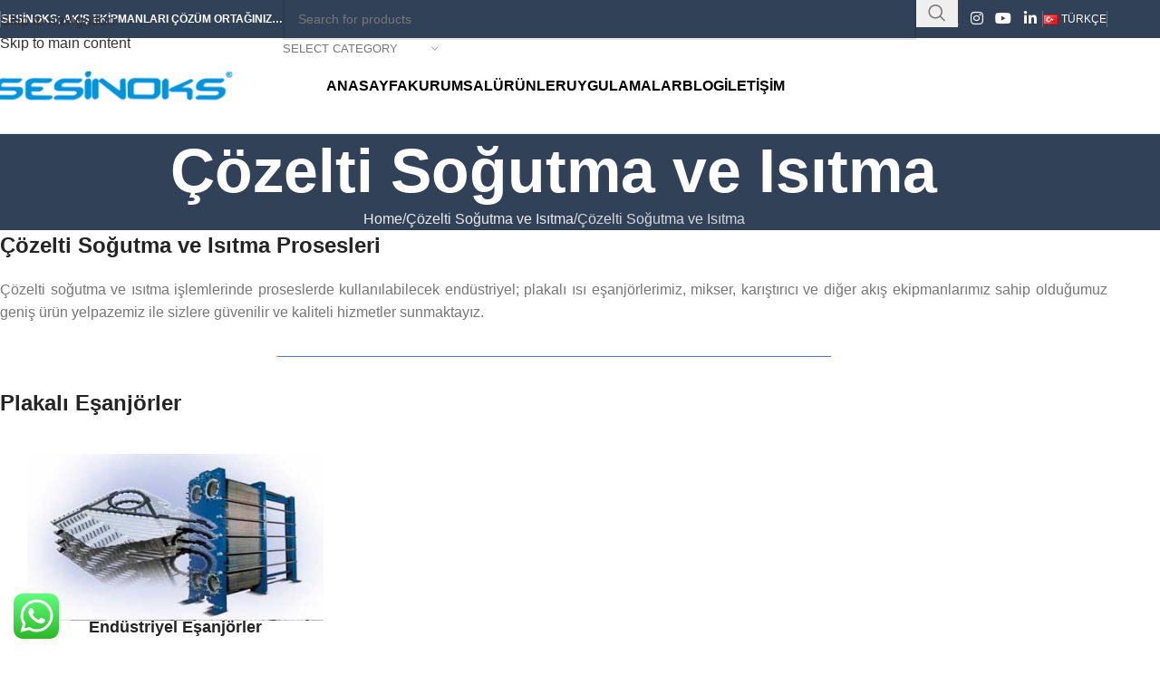

--- FILE ---
content_type: text/html; charset=UTF-8
request_url: https://sesinoks.com.tr/uygulamalar/cozelti-sogutma-ve-isitma/
body_size: 32351
content:
<!DOCTYPE html>
<html lang="tr-TR" prefix="og: https://ogp.me/ns#">
<head>
	<meta charset="UTF-8">
	<link rel="profile" href="https://gmpg.org/xfn/11">
	<link rel="pingback" href="https://sesinoks.com.tr/xmlrpc.php">

		<style>img:is([sizes="auto" i], [sizes^="auto," i]) { contain-intrinsic-size: 3000px 1500px }</style>
	<link rel="alternate" href="https://sesinoks.com.tr/uygulamalar/cozelti-sogutma-ve-isitma/" hreflang="tr" />
<link rel="alternate" href="https://sesinoks.com.tr/en/uygulamalar/solution-cooling-and-heating-2/" hreflang="en" />
<!-- Google tag (gtag.js) consent mode dataLayer added by Site Kit -->
<script type="text/javascript" id="google_gtagjs-js-consent-mode-data-layer">
/* <![CDATA[ */
window.dataLayer = window.dataLayer || [];function gtag(){dataLayer.push(arguments);}
gtag('consent', 'default', {"ad_personalization":"denied","ad_storage":"denied","ad_user_data":"denied","analytics_storage":"denied","functionality_storage":"denied","security_storage":"denied","personalization_storage":"denied","region":["AT","BE","BG","CH","CY","CZ","DE","DK","EE","ES","FI","FR","GB","GR","HR","HU","IE","IS","IT","LI","LT","LU","LV","MT","NL","NO","PL","PT","RO","SE","SI","SK"],"wait_for_update":500});
window._googlesitekitConsentCategoryMap = {"statistics":["analytics_storage"],"marketing":["ad_storage","ad_user_data","ad_personalization"],"functional":["functionality_storage","security_storage"],"preferences":["personalization_storage"]};
window._googlesitekitConsents = {"ad_personalization":"denied","ad_storage":"denied","ad_user_data":"denied","analytics_storage":"denied","functionality_storage":"denied","security_storage":"denied","personalization_storage":"denied","region":["AT","BE","BG","CH","CY","CZ","DE","DK","EE","ES","FI","FR","GB","GR","HR","HU","IE","IS","IT","LI","LT","LU","LV","MT","NL","NO","PL","PT","RO","SE","SI","SK"],"wait_for_update":500};
/* ]]> */
</script>
<!-- End Google tag (gtag.js) consent mode dataLayer added by Site Kit -->

<!-- Rank Math&#039;a Göre Arama Motoru Optimizasyonu - https://rankmath.com/ -->
<title>Çözelti Soğutma ve Isıtma | SESİNOKS</title>
<meta name="description" content="Çözelti soğutma ve ısıtma işlemlerinde proseslerde kullanılabilecek endüstriyel; plakalı ısı eşanjörlerimiz, mikser, karıştırıcı ve diğer akış ekipmanlarımız"/>
<meta name="robots" content="follow, index, max-snippet:-1, max-video-preview:-1, max-image-preview:large"/>
<link rel="canonical" href="https://sesinoks.com.tr/uygulamalar/cozelti-sogutma-ve-isitma/" />
<meta property="og:locale" content="tr_TR" />
<meta property="og:type" content="article" />
<meta property="og:title" content="Çözelti Soğutma ve Isıtma | SESİNOKS" />
<meta property="og:description" content="Çözelti soğutma ve ısıtma işlemlerinde proseslerde kullanılabilecek endüstriyel; plakalı ısı eşanjörlerimiz, mikser, karıştırıcı ve diğer akış ekipmanlarımız" />
<meta property="og:url" content="https://sesinoks.com.tr/uygulamalar/cozelti-sogutma-ve-isitma/" />
<meta property="og:site_name" content="SESİNOKS" />
<meta property="article:publisher" content="https://www.facebook.com/sesinoks/" />
<meta property="article:author" content="https://www.facebook.com/sesinoks/" />
<meta property="og:updated_time" content="2024-03-19T11:40:58+03:00" />
<meta property="og:image" content="https://sesinoks.com.tr/wp-content/uploads/2023/02/cozelti-sogutma-isitma.jpg" />
<meta property="og:image:secure_url" content="https://sesinoks.com.tr/wp-content/uploads/2023/02/cozelti-sogutma-isitma.jpg" />
<meta property="og:image:width" content="367" />
<meta property="og:image:height" content="206" />
<meta property="og:image:alt" content="Çözelti Soğutma ve Isıtma" />
<meta property="og:image:type" content="image/jpeg" />
<meta property="article:published_time" content="2023-02-21T12:30:23+03:00" />
<meta property="article:modified_time" content="2024-03-19T11:40:58+03:00" />
<meta name="twitter:card" content="summary_large_image" />
<meta name="twitter:title" content="Çözelti Soğutma ve Isıtma | SESİNOKS" />
<meta name="twitter:description" content="Çözelti soğutma ve ısıtma işlemlerinde proseslerde kullanılabilecek endüstriyel; plakalı ısı eşanjörlerimiz, mikser, karıştırıcı ve diğer akış ekipmanlarımız" />
<meta name="twitter:site" content="@sesinoks" />
<meta name="twitter:creator" content="@sesinoks" />
<meta name="twitter:image" content="https://sesinoks.com.tr/wp-content/uploads/2023/02/cozelti-sogutma-isitma.jpg" />
<script type="application/ld+json" class="rank-math-schema">{"@context":"https://schema.org","@graph":[{"@type":"Place","@id":"https://sesinoks.com.tr/#place","geo":{"@type":"GeoCoordinates","latitude":"40.997496186597765","longitude":" 29.17919102585315"},"hasMap":"https://www.google.com/maps/search/?api=1&amp;query=40.997496186597765, 29.17919102585315","address":{"@type":"PostalAddress","streetAddress":"Dudullu O.S.B","addressLocality":"2nci Cad. No: 20","addressRegion":"\u00dcmraniye/ Istanbul","postalCode":"34775","addressCountry":"Turkey"}},{"@type":"Organization","@id":"https://sesinoks.com.tr/#organization","name":"SES\u0130NOKS","url":"https://sesinoks.com.tr","sameAs":["https://www.facebook.com/sesinoks/","https://twitter.com/sesinoks"],"email":"sales@sesinoks.com.tr","address":{"@type":"PostalAddress","streetAddress":"Dudullu O.S.B","addressLocality":"2nci Cad. No: 20","addressRegion":"\u00dcmraniye/ Istanbul","postalCode":"34775","addressCountry":"Turkey"},"logo":{"@type":"ImageObject","@id":"https://sesinoks.com.tr/#logo","url":"https://sesinoks.com.tr/wp-content/uploads/2022/11/logo.png","contentUrl":"https://sesinoks.com.tr/wp-content/uploads/2022/11/logo.png","caption":"SES\u0130NOKS","inLanguage":"tr","width":"290","height":"40"},"contactPoint":[{"@type":"ContactPoint","telephone":"+90-216-420-1000","contactType":"customer support"}],"description":"Ak\u0131\u015f ekipmanlar\u0131 \u00e7\u00f6z\u00fcm orta\u011f\u0131n\u0131z\u2026\r\n\r\nSES\u0130NOKS temelleri 1983 y\u0131l\u0131nda Makina M\u00fchendisi iki s\u0131n\u0131f arkada\u015f\u0131n\u0131n k\u00fc\u00e7\u00fck bir giri\u015fimi olarak at\u0131lm\u0131\u015ft\u0131r. \u00d6ncelikle Is\u0131tma So\u011futma ve Tesisat alan\u0131nda \u00e7al\u0131\u015fan firma 1993 y\u0131l\u0131nda yeniden yap\u0131lanarak g\u0131da, ila\u00e7, kozmetik, kimya ve benzeri sanayilerin ak\u0131\u015f ekipmanlar\u0131 ile \u0131s\u0131 transfer sistemleri konusunda gereksinimlerine cevap vermek \u00fczere konumland\u0131r\u0131lm\u0131\u015ft\u0131r.\r\n\r\nGerek \u00fclkemiz,gerekse yak\u0131n co\u011frafyam\u0131zdaki \u00fclkelere, geni\u015f stok olanaklar\u0131, deneyimli sat\u0131\u015f ekibi ve lojistik hizmetleri ile h\u0131zl\u0131 ve do\u011fru malzeme sunmaktad\u0131r.\r\n\r\nKurulu\u015fundan bug\u00fcne kadar olan s\u00fcre\u00e7te g\u00fc\u00e7l\u00fc bir personel alt yap\u0131s\u0131 olu\u015fturarak, m\u00fc\u015fteri taleplerini ilk defas\u0131nda ve her defas\u0131nda zaman\u0131nda ve en kaliteli \u015fekilde kar\u015f\u0131lamaya \u00e7al\u0131\u015fmaktad\u0131r.\r\n\r\nSesinoks i\u00e7in \u201cKalite bir ya\u015fam tarz\u0131d\u0131r\u201d. M\u00fc\u015fteri memnuniyeti her \u015feyden \u00f6nce gelir. Bu do\u011frultuda SES\u0130NOKS, ISO 9001:2015 belgesine, \u00fcr\u00fcnleri ise CE, GOST ve 3A sertifikalar\u0131na sahiptir. Ayr\u0131ca her \u00fcr\u00fcn\u00fcn malzeme \u00f6zelli\u011fini g\u00f6steren sertifikalar\u0131 bulunmaktad\u0131r. Sesinoks kaliteli \u00fcr\u00fcn ve hizmetleri ile \u00fclke ekonomisine katk\u0131da bulunmay\u0131 kendisine ilke edinmi\u015ftir.","location":{"@id":"https://sesinoks.com.tr/#place"}},{"@type":"WebSite","@id":"https://sesinoks.com.tr/#website","url":"https://sesinoks.com.tr","name":"SES\u0130NOKS","alternateName":"Sesinoks \u00c7elik Gayrimenkul Yap\u0131 San. Tic. A.\u015e.","publisher":{"@id":"https://sesinoks.com.tr/#organization"},"inLanguage":"tr"},{"@type":"ImageObject","@id":"https://sesinoks.com.tr/wp-content/uploads/2023/02/cozelti-sogutma-isitma.jpg","url":"https://sesinoks.com.tr/wp-content/uploads/2023/02/cozelti-sogutma-isitma.jpg","width":"367","height":"206","caption":"\u00c7\u00f6zelti So\u011futma ve Is\u0131tma","inLanguage":"tr"},{"@type":"WebPage","@id":"https://sesinoks.com.tr/uygulamalar/cozelti-sogutma-ve-isitma/#webpage","url":"https://sesinoks.com.tr/uygulamalar/cozelti-sogutma-ve-isitma/","name":"\u00c7\u00f6zelti So\u011futma ve Is\u0131tma | SES\u0130NOKS","datePublished":"2023-02-21T12:30:23+03:00","dateModified":"2024-03-19T11:40:58+03:00","isPartOf":{"@id":"https://sesinoks.com.tr/#website"},"primaryImageOfPage":{"@id":"https://sesinoks.com.tr/wp-content/uploads/2023/02/cozelti-sogutma-isitma.jpg"},"inLanguage":"tr"},{"@type":"Person","@id":"https://sesinoks.com.tr/author/sesinoksadmin/","name":"SES\u0130NOKS","description":"Sesinoks sekt\u00f6re \u00f6zel faydal\u0131 bilgiler i\u00e7eren yaz\u0131lar payla\u015fmaktad\u0131r. End\u00fcstriyel ve Hijyenik Paslanmaz Malzemeler hakk\u0131nda yeni bilgiler i\u00e7in takip ediniz. |","url":"https://sesinoks.com.tr/author/sesinoksadmin/","image":{"@type":"ImageObject","@id":"https://secure.gravatar.com/avatar/ebbd9938bcd1a11c26ca359a1783849cd6c0a10a4119ac22ef94f7ce4ec9b937?s=96&amp;d=mm&amp;r=g","url":"https://secure.gravatar.com/avatar/ebbd9938bcd1a11c26ca359a1783849cd6c0a10a4119ac22ef94f7ce4ec9b937?s=96&amp;d=mm&amp;r=g","caption":"SES\u0130NOKS","inLanguage":"tr"},"sameAs":["https://sesinoks.com.tr/","https://www.facebook.com/sesinoks/","https://twitter.com/sesinoks","https://www.instagram.com/sesinoksonline/","https://www.youtube.com/@sesinokscelik","https://tr.linkedin.com/company/sesinoks-metal-ve-end-rnler-san-tic-a-?trk=public_profile_topcard-current-company"],"worksFor":{"@id":"https://sesinoks.com.tr/#organization"}},{"@type":"BlogPosting","headline":"\u00c7\u00f6zelti So\u011futma ve Is\u0131tma | SES\u0130NOKS","keywords":"\u00c7\u00f6zelti So\u011futma,\u00c7\u00f6zelti Is\u0131tma","datePublished":"2023-02-21T12:30:23+03:00","dateModified":"2024-03-19T11:40:58+03:00","articleSection":"Kimya Uygulamalar\u0131","author":{"@id":"https://sesinoks.com.tr/author/sesinoksadmin/","name":"SES\u0130NOKS"},"publisher":{"@id":"https://sesinoks.com.tr/#organization"},"description":"\u00c7\u00f6zelti so\u011futma ve \u0131s\u0131tma i\u015flemlerinde proseslerde kullan\u0131labilecek end\u00fcstriyel; plakal\u0131 \u0131s\u0131 e\u015fanj\u00f6rlerimiz, mikser, kar\u0131\u015ft\u0131r\u0131c\u0131 ve di\u011fer ak\u0131\u015f ekipmanlar\u0131m\u0131z","name":"\u00c7\u00f6zelti So\u011futma ve Is\u0131tma | SES\u0130NOKS","@id":"https://sesinoks.com.tr/uygulamalar/cozelti-sogutma-ve-isitma/#richSnippet","isPartOf":{"@id":"https://sesinoks.com.tr/uygulamalar/cozelti-sogutma-ve-isitma/#webpage"},"image":{"@id":"https://sesinoks.com.tr/wp-content/uploads/2023/02/cozelti-sogutma-isitma.jpg"},"inLanguage":"tr","mainEntityOfPage":{"@id":"https://sesinoks.com.tr/uygulamalar/cozelti-sogutma-ve-isitma/#webpage"}}]}</script>
<!-- /Rank Math WordPress SEO eklentisi -->

<link rel='dns-prefetch' href='//www.googletagmanager.com' />
<link rel='dns-prefetch' href='//fonts.googleapis.com' />
<link rel="alternate" type="application/rss+xml" title="SESİNOKS &raquo; akışı" href="https://sesinoks.com.tr/feed/" />
<link rel="alternate" type="application/rss+xml" title="SESİNOKS &raquo; yorum akışı" href="https://sesinoks.com.tr/comments/feed/" />
<link rel='stylesheet' id='ht_ctc_main_css-group-css' href='https://sesinoks.com.tr/wp-content/plugins/bwp-minify/min/?f=wp-content/plugins/click-to-chat-for-whatsapp/new/inc/assets/css/main.css,wp-includes/css/dist/block-library/style.min.css,wp-content/plugins/woo-custom-cart-button/assets/css/font-awesome.min.css,wp-content/plugins/woo-custom-cart-button/assets/css/users.css,wp-content/plugins/woo-custom-cart-button/assets/css/hover.css,wp-content/plugins/woo-custom-cart-button/assets/css/hover-min.css,wp-content/plugins/woo-custom-cart-button/assets/css/elementor-widgets.css,wp-content/plugins/woo-custom-cart-button/assets/css/ready-to-use.css,wp-content/themes/woodmart/css/parts/el-section-title.min.css,wp-content/themes/woodmart/css/parts/el-section-title-style-simple-and-brd.min.css' type='text/css' media='all' />
<link rel='stylesheet' id='wd-owl-carousel-group-css' href='https://sesinoks.com.tr/wp-content/plugins/bwp-minify/min/?f=wp-content/themes/woodmart/css/parts/lib-owl-carousel.min.css,wp-content/themes/woodmart/css/parts/el-gallery.min.css,wp-content/themes/woodmart/css/parts/el-accordion.min.css,wp-content/themes/woodmart/css/parts/el-tabs.min.css,wp-content/themes/woodmart/css/parts/el-team-member.min.css,wp-content/plugins/js_composer/assets/css/js_composer.min.css,wp-content/themes/woodmart/css/parts/base.min.css,wp-content/themes/woodmart/css/parts/helpers-wpb-elem.min.css,wp-content/themes/woodmart/css/parts/portfolio-base.min.css,wp-content/themes/woodmart/css/parts/int-rev-slider.min.css' type='text/css' media='all' />
<link rel='stylesheet' id='wd-wpbakery-base-group-css' href='https://sesinoks.com.tr/wp-content/plugins/bwp-minify/min/?f=wp-content/themes/woodmart/css/parts/int-wpb-base.min.css,wp-content/themes/woodmart/css/parts/int-wpb-base-deprecated.min.css,wp-content/themes/woodmart/css/parts/woocommerce-base.min.css,wp-content/themes/woodmart/css/parts/mod-star-rating.min.css,wp-content/themes/woodmart/css/parts/woo-mod-block-notices.min.css,wp-content/themes/woodmart/css/parts/wp-blocks.min.css,wp-content/themes/woodmart-child/style.css,wp-content/themes/woodmart/css/parts/header-base.min.css,wp-content/themes/woodmart/css/parts/mod-tools.min.css,wp-content/themes/woodmart/css/parts/header-el-base.min.css' type='text/css' media='all' />
<link rel='stylesheet' id='wd-header-search-group-css' href='https://sesinoks.com.tr/wp-content/plugins/bwp-minify/min/?f=wp-content/themes/woodmart/css/parts/header-el-search.min.css,wp-content/themes/woodmart/css/parts/header-el-search-form.min.css,wp-content/themes/woodmart/css/parts/wd-search-form.min.css,wp-content/themes/woodmart/css/parts/wd-search-results.min.css,wp-content/themes/woodmart/css/parts/wd-search-dropdown.min.css,wp-content/themes/woodmart/css/parts/wd-search-cat.min.css,wp-content/themes/woodmart/css/parts/el-social-icons.min.css,wp-content/themes/woodmart/css/parts/header-el-mobile-nav-dropdown.min.css,wp-content/themes/woodmart/css/parts/page-title.min.css,wp-content/themes/woodmart/css/parts/el-info-box.min.css' type='text/css' media='all' />
<link rel='stylesheet' id='wd-info-box-style-shadow-and-bg-hover-group-css' href='https://sesinoks.com.tr/wp-content/plugins/bwp-minify/min/?f=wp-content/themes/woodmart/css/parts/el-info-box-style-shadow-and-bg-hover.min.css,wp-content/themes/woodmart/css/parts/project-under.min.css,wp-content/themes/woodmart/css/parts/lib-photoswipe.min.css,wp-content/themes/woodmart/css/parts/lib-swiper.min.css,wp-content/themes/woodmart/css/parts/lib-swiper-arrows.min.css,wp-content/themes/woodmart/css/parts/opt-widget-collapse.min.css,wp-content/themes/woodmart/css/parts/footer-base.min.css,wp-content/themes/woodmart/css/parts/widget-nav.min.css,wp-content/themes/woodmart/css/parts/widget-wd-recent-posts.min.css,wp-content/themes/woodmart/css/parts/opt-scrolltotop.min.css' type='text/css' media='all' />
<link rel='stylesheet' id='wd-wpcf7-group-css' href='https://sesinoks.com.tr/wp-content/plugins/bwp-minify/min/?f=wp-content/themes/woodmart/css/parts/int-wpcf7.min.css,wp-content/themes/woodmart/css/parts/opt-bottom-toolbar.min.css,wp-content/themes/woodmart/css/parts/header-el-cart.min.css,wp-content/themes/woodmart/css/parts/header-el-my-account.min.css' type='text/css' media='all' />
<link rel='stylesheet' id='xts-google-fonts-css' href='https://fonts.googleapis.com/css?family=Lato%3A400%2C700&#038;ver=8.3.6' type='text/css' media='all' />
<script></script><script type="text/javascript" src="https://sesinoks.com.tr/wp-includes/js/jquery/jquery.min.js?ver=3.7.1" id="jquery-core-js"></script>
<script type="text/javascript" src="https://sesinoks.com.tr/wp-includes/js/jquery/jquery-migrate.min.js?ver=3.4.1" id="jquery-migrate-js"></script>
<script type="text/javascript" id="wc-add-to-cart-js-extra">
/* <![CDATA[ */
var wc_add_to_cart_params = {"ajax_url":"\/wp-admin\/admin-ajax.php","wc_ajax_url":"\/?wc-ajax=%%endpoint%%","i18n_view_cart":"Sepetim","cart_url":"https:\/\/sesinoks.com.tr","is_cart":"","cart_redirect_after_add":"no"};
/* ]]> */
</script>
<script type="text/javascript" id="woocommerce-js-extra">
/* <![CDATA[ */
var woocommerce_params = {"ajax_url":"\/wp-admin\/admin-ajax.php","wc_ajax_url":"\/?wc-ajax=%%endpoint%%","i18n_password_show":"\u015eifreyi g\u00f6ster","i18n_password_hide":"\u015eifreyi gizle"};
/* ]]> */
</script>
<script type='text/javascript' src='https://sesinoks.com.tr/wp-content/plugins/bwp-minify/min/?f=wp-content/plugins/woocommerce/assets/js/jquery-blockui/jquery.blockUI.min.js,wp-content/plugins/woocommerce/assets/js/frontend/add-to-cart.min.js,wp-content/plugins/woocommerce/assets/js/js-cookie/js.cookie.min.js,wp-content/plugins/woocommerce/assets/js/frontend/woocommerce.min.js,wp-content/plugins/js_composer/assets/js/vendors/woocommerce-add-to-cart.js,wp-content/themes/woodmart/js/libs/device.min.js,wp-content/themes/woodmart/js/scripts/global/scrollBar.min.js'></script>

<!-- Site Kit tarafından eklenen Google etiketi (gtag.js) snippet&#039;i -->
<!-- Google Analytics snippet added by Site Kit -->
<!-- Site Kit tarafından eklenen Google Ads snippet&#039;i -->
<script type="text/javascript" src="https://www.googletagmanager.com/gtag/js?id=G-T7C7N1FCFT" id="google_gtagjs-js" async></script>
<script type="text/javascript" id="google_gtagjs-js-after">
/* <![CDATA[ */
window.dataLayer = window.dataLayer || [];function gtag(){dataLayer.push(arguments);}
gtag("set","linker",{"domains":["sesinoks.com.tr"]});
gtag("js", new Date());
gtag("set", "developer_id.dZTNiMT", true);
gtag("config", "G-T7C7N1FCFT", {"googlesitekit_post_type":"portfolio"});
gtag("config", "AW-1057132319");
 window._googlesitekit = window._googlesitekit || {}; window._googlesitekit.throttledEvents = []; window._googlesitekit.gtagEvent = (name, data) => { var key = JSON.stringify( { name, data } ); if ( !! window._googlesitekit.throttledEvents[ key ] ) { return; } window._googlesitekit.throttledEvents[ key ] = true; setTimeout( () => { delete window._googlesitekit.throttledEvents[ key ]; }, 5 ); gtag( "event", name, { ...data, event_source: "site-kit" } ); }; 
/* ]]> */
</script>
<link rel="https://api.w.org/" href="https://sesinoks.com.tr/wp-json/" /><link rel="alternate" title="JSON" type="application/json" href="https://sesinoks.com.tr/wp-json/wp/v2/portfolio/18316" /><link rel="EditURI" type="application/rsd+xml" title="RSD" href="https://sesinoks.com.tr/xmlrpc.php?rsd" />
<link rel="alternate" title="oEmbed (JSON)" type="application/json+oembed" href="https://sesinoks.com.tr/wp-json/oembed/1.0/embed?url=https%3A%2F%2Fsesinoks.com.tr%2Fuygulamalar%2Fcozelti-sogutma-ve-isitma%2F&#038;lang=tr" />
<link rel="alternate" title="oEmbed (XML)" type="text/xml+oembed" href="https://sesinoks.com.tr/wp-json/oembed/1.0/embed?url=https%3A%2F%2Fsesinoks.com.tr%2Fuygulamalar%2Fcozelti-sogutma-ve-isitma%2F&#038;format=xml&#038;lang=tr" />
<meta name="generator" content="Site Kit by Google 1.167.0" />		<script type="text/javascript">
				(function(c,l,a,r,i,t,y){
					c[a]=c[a]||function(){(c[a].q=c[a].q||[]).push(arguments)};t=l.createElement(r);t.async=1;
					t.src="https://www.clarity.ms/tag/"+i+"?ref=wordpress";y=l.getElementsByTagName(r)[0];y.parentNode.insertBefore(t,y);
				})(window, document, "clarity", "script", "iunx52aclb");
		</script>
			<style>
					.woocommerce a.wqoecf_enquiry_button {
			background-color: #314158;
			}
			</style> 
						<meta name="viewport" content="width=device-width, initial-scale=1.0, maximum-scale=1.0, user-scalable=no">
										<noscript><style>.woocommerce-product-gallery{ opacity: 1 !important; }</style></noscript>
	<meta name="generator" content="Powered by WPBakery Page Builder - drag and drop page builder for WordPress."/>

<!-- Google Tag Manager snippet added by Site Kit -->
<script type="text/javascript">
/* <![CDATA[ */

			( function( w, d, s, l, i ) {
				w[l] = w[l] || [];
				w[l].push( {'gtm.start': new Date().getTime(), event: 'gtm.js'} );
				var f = d.getElementsByTagName( s )[0],
					j = d.createElement( s ), dl = l != 'dataLayer' ? '&l=' + l : '';
				j.async = true;
				j.src = 'https://www.googletagmanager.com/gtm.js?id=' + i + dl;
				f.parentNode.insertBefore( j, f );
			} )( window, document, 'script', 'dataLayer', 'GTM-T6R588C4' );
			
/* ]]> */
</script>

<!-- End Google Tag Manager snippet added by Site Kit -->
<meta name="generator" content="Powered by Slider Revolution 6.7.38 - responsive, Mobile-Friendly Slider Plugin for WordPress with comfortable drag and drop interface." />
<link rel="icon" href="https://sesinoks.com.tr/wp-content/uploads/2023/11/fav.jpg" sizes="32x32" />
<link rel="icon" href="https://sesinoks.com.tr/wp-content/uploads/2023/11/fav.jpg" sizes="192x192" />
<link rel="apple-touch-icon" href="https://sesinoks.com.tr/wp-content/uploads/2023/11/fav.jpg" />
<meta name="msapplication-TileImage" content="https://sesinoks.com.tr/wp-content/uploads/2023/11/fav.jpg" />
<script>function setREVStartSize(e){
			//window.requestAnimationFrame(function() {
				window.RSIW = window.RSIW===undefined ? window.innerWidth : window.RSIW;
				window.RSIH = window.RSIH===undefined ? window.innerHeight : window.RSIH;
				try {
					var pw = document.getElementById(e.c).parentNode.offsetWidth,
						newh;
					pw = pw===0 || isNaN(pw) || (e.l=="fullwidth" || e.layout=="fullwidth") ? window.RSIW : pw;
					e.tabw = e.tabw===undefined ? 0 : parseInt(e.tabw);
					e.thumbw = e.thumbw===undefined ? 0 : parseInt(e.thumbw);
					e.tabh = e.tabh===undefined ? 0 : parseInt(e.tabh);
					e.thumbh = e.thumbh===undefined ? 0 : parseInt(e.thumbh);
					e.tabhide = e.tabhide===undefined ? 0 : parseInt(e.tabhide);
					e.thumbhide = e.thumbhide===undefined ? 0 : parseInt(e.thumbhide);
					e.mh = e.mh===undefined || e.mh=="" || e.mh==="auto" ? 0 : parseInt(e.mh,0);
					if(e.layout==="fullscreen" || e.l==="fullscreen")
						newh = Math.max(e.mh,window.RSIH);
					else{
						e.gw = Array.isArray(e.gw) ? e.gw : [e.gw];
						for (var i in e.rl) if (e.gw[i]===undefined || e.gw[i]===0) e.gw[i] = e.gw[i-1];
						e.gh = e.el===undefined || e.el==="" || (Array.isArray(e.el) && e.el.length==0)? e.gh : e.el;
						e.gh = Array.isArray(e.gh) ? e.gh : [e.gh];
						for (var i in e.rl) if (e.gh[i]===undefined || e.gh[i]===0) e.gh[i] = e.gh[i-1];
											
						var nl = new Array(e.rl.length),
							ix = 0,
							sl;
						e.tabw = e.tabhide>=pw ? 0 : e.tabw;
						e.thumbw = e.thumbhide>=pw ? 0 : e.thumbw;
						e.tabh = e.tabhide>=pw ? 0 : e.tabh;
						e.thumbh = e.thumbhide>=pw ? 0 : e.thumbh;
						for (var i in e.rl) nl[i] = e.rl[i]<window.RSIW ? 0 : e.rl[i];
						sl = nl[0];
						for (var i in nl) if (sl>nl[i] && nl[i]>0) { sl = nl[i]; ix=i;}
						var m = pw>(e.gw[ix]+e.tabw+e.thumbw) ? 1 : (pw-(e.tabw+e.thumbw)) / (e.gw[ix]);
						newh =  (e.gh[ix] * m) + (e.tabh + e.thumbh);
					}
					var el = document.getElementById(e.c);
					if (el!==null && el) el.style.height = newh+"px";
					el = document.getElementById(e.c+"_wrapper");
					if (el!==null && el) {
						el.style.height = newh+"px";
						el.style.display = "block";
					}
				} catch(e){
					console.log("Failure at Presize of Slider:" + e)
				}
			//});
		  };</script>
<style>
		
		</style><style type="text/css" data-type="vc_shortcodes-default-css">.vc_do_custom_heading{margin-bottom:0.625rem;margin-top:0;}.vc_do_custom_heading{margin-bottom:0.625rem;margin-top:0;}.vc_do_custom_heading{margin-bottom:0.625rem;margin-top:0;}.vc_do_custom_heading{margin-bottom:0.625rem;margin-top:0;}.vc_do_custom_heading{margin-bottom:0.625rem;margin-top:0;}</style><noscript><style> .wpb_animate_when_almost_visible { opacity: 1; }</style></noscript>			<style id="wd-style-header_153799-css" data-type="wd-style-header_153799">
				:root{
	--wd-top-bar-h: 42px;
	--wd-top-bar-sm-h: 38px;
	--wd-top-bar-sticky-h: .00001px;
	--wd-top-bar-brd-w: .00001px;

	--wd-header-general-h: 105px;
	--wd-header-general-sm-h: 60px;
	--wd-header-general-sticky-h: .00001px;
	--wd-header-general-brd-w: 1px;

	--wd-header-bottom-h: .00001px;
	--wd-header-bottom-sm-h: .00001px;
	--wd-header-bottom-sticky-h: .00001px;
	--wd-header-bottom-brd-w: .00001px;

	--wd-header-clone-h: 60px;

	--wd-header-brd-w: calc(var(--wd-top-bar-brd-w) + var(--wd-header-general-brd-w) + var(--wd-header-bottom-brd-w));
	--wd-header-h: calc(var(--wd-top-bar-h) + var(--wd-header-general-h) + var(--wd-header-bottom-h) + var(--wd-header-brd-w));
	--wd-header-sticky-h: calc(var(--wd-top-bar-sticky-h) + var(--wd-header-general-sticky-h) + var(--wd-header-bottom-sticky-h) + var(--wd-header-clone-h) + var(--wd-header-brd-w));
	--wd-header-sm-h: calc(var(--wd-top-bar-sm-h) + var(--wd-header-general-sm-h) + var(--wd-header-bottom-sm-h) + var(--wd-header-brd-w));
}

.whb-top-bar .wd-dropdown {
	margin-top: 0px;
}

.whb-top-bar .wd-dropdown:after {
	height: 11px;
}




:root:has(.whb-general-header.whb-border-boxed) {
	--wd-header-general-brd-w: .00001px;
}

@media (max-width: 1024px) {
:root:has(.whb-general-header.whb-hidden-mobile) {
	--wd-header-general-brd-w: .00001px;
}
}

:root:has(.whb-header-bottom.whb-border-boxed) {
	--wd-header-bottom-brd-w: .00001px;
}

@media (max-width: 1024px) {
:root:has(.whb-header-bottom.whb-hidden-mobile) {
	--wd-header-bottom-brd-w: .00001px;
}
}


.whb-clone.whb-sticked .wd-dropdown:not(.sub-sub-menu) {
	margin-top: 9px;
}

.whb-clone.whb-sticked .wd-dropdown:not(.sub-sub-menu):after {
	height: 20px;
}

		
.whb-ki1pmp582lhww7469a4i form.searchform {
	--wd-form-height: 46px;
}
.whb-top-bar {
	background-color: rgba(49, 65, 88, 1);
}

.whb-general-header {
	border-color: rgba(232, 232, 232, 1);border-bottom-width: 1px;border-bottom-style: solid;
}

.whb-header-bottom {
	background-color: rgba(49, 65, 88, 1);border-color: rgba(232, 232, 232, 1);border-bottom-width: 1px;border-bottom-style: solid;
}
			</style>
						<style id="wd-style-theme_settings_default-css" data-type="wd-style-theme_settings_default">
				@font-face {
	font-weight: normal;
	font-style: normal;
	font-family: "woodmart-font";
	src: url("//sesinoks.com.tr/wp-content/themes/woodmart/fonts/woodmart-font-1-400.woff2?v=8.3.6") format("woff2");
}

@font-face {
	font-family: "star";
	font-weight: 400;
	font-style: normal;
	src: url("//sesinoks.com.tr/wp-content/plugins/woocommerce/assets/fonts/star.eot?#iefix") format("embedded-opentype"), url("//sesinoks.com.tr/wp-content/plugins/woocommerce/assets/fonts/star.woff") format("woff"), url("//sesinoks.com.tr/wp-content/plugins/woocommerce/assets/fonts/star.ttf") format("truetype"), url("//sesinoks.com.tr/wp-content/plugins/woocommerce/assets/fonts/star.svg#star") format("svg");
}

@font-face {
	font-family: "WooCommerce";
	font-weight: 400;
	font-style: normal;
	src: url("//sesinoks.com.tr/wp-content/plugins/woocommerce/assets/fonts/WooCommerce.eot?#iefix") format("embedded-opentype"), url("//sesinoks.com.tr/wp-content/plugins/woocommerce/assets/fonts/WooCommerce.woff") format("woff"), url("//sesinoks.com.tr/wp-content/plugins/woocommerce/assets/fonts/WooCommerce.ttf") format("truetype"), url("//sesinoks.com.tr/wp-content/plugins/woocommerce/assets/fonts/WooCommerce.svg#WooCommerce") format("svg");
}

:root {
	--wd-text-font: Arial, Helvetica, sans-serif;
	--wd-text-font-weight: 400;
	--wd-text-color: #777777;
	--wd-text-font-size: 16px;
	--wd-title-font: Arial, Helvetica, sans-serif;
	--wd-title-font-weight: 600;
	--wd-title-color: #242424;
	--wd-entities-title-font: Arial, Helvetica, sans-serif;
	--wd-entities-title-font-weight: 400;
	--wd-entities-title-transform: inherit;
	--wd-entities-title-color: #333333;
	--wd-entities-title-color-hover: rgb(30, 115, 190);
	--wd-alternative-font: "Lato", Arial, Helvetica, sans-serif;
	--wd-widget-title-font: Arial, Helvetica, sans-serif;
	--wd-widget-title-font-weight: 600;
	--wd-widget-title-transform: uppercase;
	--wd-widget-title-color: #333;
	--wd-widget-title-font-size: 14px;
	--wd-header-el-font: Arial, Helvetica, sans-serif;
	--wd-header-el-font-weight: 700;
	--wd-header-el-transform: uppercase;
	--wd-header-el-font-size: 13px;
	--wd-otl-style: dotted;
	--wd-otl-width: 2px;
	--wd-primary-color: #333333;
	--wd-alternative-color: #fbbc34;
	--btn-default-bgcolor: #f7f7f7;
	--btn-default-bgcolor-hover: #efefef;
	--btn-accented-bgcolor: #83b735;
	--btn-accented-bgcolor-hover: #74a32f;
	--wd-form-brd-width: 2px;
	--notices-success-bg: #459647;
	--notices-success-color: #fff;
	--notices-warning-bg: #E0B252;
	--notices-warning-color: #fff;
	--wd-link-color: #333333;
	--wd-link-color-hover: #242424;
}
.wd-age-verify-wrap {
	--wd-popup-width: 500px;
}
.wd-popup.wd-promo-popup {
	background-color: #111111;
	background-image: none;
	background-repeat: no-repeat;
	background-size: contain;
	background-position: left center;
}
.wd-promo-popup-wrap {
	--wd-popup-width: 800px;
}
:is(.woodmart-woocommerce-layered-nav, .wd-product-category-filter) .wd-scroll-content {
	max-height: 223px;
}
.wd-page-title .wd-page-title-bg img {
	object-fit: cover;
	object-position: center center;
}
.wd-footer {
	background-color: rgb(49,65,88);
	background-image: none;
}
html .wd-nav.wd-nav-main > li > a {
	font-family: Arial, Helvetica, sans-serif;	font-weight: 700;
	font-size: 16px;
	color: rgb(0,0,0);
}
html .wd-nav.wd-nav-main > li:hover > a, html .wd-nav.wd-nav-main > li.current-menu-item > a {
	color: rgb(51,51,51);
}
html .wd-dropdown-menu.wd-design-sized .sub-sub-menu li a, html .wd-dropdown-menu.wd-design-full-width .sub-sub-menu li a, body .wd-dropdown-menu.wd-design-aside .wd-wp-menu > .sub-sub-menu .sub-sub-menu li a, body .wd-dropdown-menu.wd-design-aside .wd-sub-menu .wd-sub-menu .sub-sub-menu li a, html .wd-dropdown-menu.wd-design-default .wd-sub-menu li a {
	font-family: Arial, Helvetica, sans-serif;	font-size: 15px;
	color: rgb(2,2,2);
}
html .wd-dropdown-menu.wd-design-sized .sub-sub-menu li a:hover, html .wd-dropdown-menu.wd-design-full-width .sub-sub-menu li a:hover, body .wd-dropdown-menu.wd-design-aside .wd-wp-menu > .sub-sub-menu .sub-sub-menu  li a:hover, body .wd-dropdown-menu.wd-design-aside .wd-sub-menu .wd-sub-menu .sub-sub-menu li a:hover, html .wd-dropdown-menu.wd-design-default .wd-sub-menu li a:hover {
	color: rgb(51,51,51);
}
.mfp-wrap.wd-popup-quick-view-wrap {
	--wd-popup-width: 920px;
}
:root{
--wd-container-w: 1222px;
--wd-form-brd-radius: 0px;
--btn-default-color: #333;
--btn-default-color-hover: #333;
--btn-accented-color: #fff;
--btn-accented-color-hover: #fff;
--btn-default-brd-radius: 0px;
--btn-default-box-shadow: none;
--btn-default-box-shadow-hover: none;
--btn-default-box-shadow-active: none;
--btn-default-bottom: 0px;
--btn-accented-bottom-active: -1px;
--btn-accented-brd-radius: 0px;
--btn-accented-box-shadow: inset 0 -2px 0 rgba(0, 0, 0, .15);
--btn-accented-box-shadow-hover: inset 0 -2px 0 rgba(0, 0, 0, .15);
--wd-brd-radius: 0px;
}

@media (min-width: 1222px) {
[data-vc-full-width]:not([data-vc-stretch-content]),
:is(.vc_section, .vc_row).wd-section-stretch {
padding-left: calc((100vw - 1222px - var(--wd-sticky-nav-w) - var(--wd-scroll-w)) / 2);
padding-right: calc((100vw - 1222px - var(--wd-sticky-nav-w) - var(--wd-scroll-w)) / 2);
}
}


.wd-page-title {
background-color: rgb(49,65,88);
}

.wd-entities-title a {
	font-size:14px;
    font-weight: 600;
}
.wd-project .proj-cats-list {
		font-size:14px;
    font-weight: 700;
    color: #000000;}			</style>
			</head>

<body data-rsssl=1 class="wp-singular portfolio-template-default single single-portfolio postid-18316 wp-theme-woodmart wp-child-theme-woodmart-child theme-woodmart woocommerce-no-js single-post-large-image wrapper-full-width  categories-accordion-on woodmart-ajax-shop-on sticky-toolbar-on wpb-js-composer js-comp-ver-8.7.2 vc_responsive">
					<!-- Google Tag Manager (noscript) snippet added by Site Kit -->
		<noscript>
			<iframe src="https://www.googletagmanager.com/ns.html?id=GTM-T6R588C4" height="0" width="0" style="display:none;visibility:hidden"></iframe>
		</noscript>
		<!-- End Google Tag Manager (noscript) snippet added by Site Kit -->
		<script type="text/javascript" id="wd-flicker-fix">// Flicker fix.</script>		<div class="wd-skip-links">
								<a href="#menu-ana-menu" class="wd-skip-navigation btn">
						Skip to navigation					</a>
								<a href="#main-content" class="wd-skip-content btn">
				Skip to main content			</a>
		</div>
			
	
	<div class="wd-page-wrapper website-wrapper">
									<header class="whb-header whb-header_153799 whb-sticky-shadow whb-scroll-slide whb-sticky-clone whb-hide-on-scroll">
					<div class="whb-main-header">
	
<div class="whb-row whb-top-bar whb-not-sticky-row whb-with-bg whb-without-border whb-color-light whb-flex-flex-middle">
	<div class="container">
		<div class="whb-flex-row whb-top-bar-inner">
			<div class="whb-column whb-col-left whb-column5 whb-visible-lg">
	<div class="wd-header-divider wd-full-height whb-cgdxh1kmxz65tg19q0o8"></div>

<div class="wd-header-text reset-last-child whb-y4ro7npestv02kyrww49"><strong><span style="color: #ffffff;">SESİNOKS; AKIŞ EKİPMANLARI ÇÖZÜM ORTAĞINIZ…</span></strong></div>
</div>
<div class="whb-column whb-col-center whb-column6 whb-visible-lg">
	<div class="wd-search-form  wd-header-search-form wd-display-form whb-ki1pmp582lhww7469a4i">

<form role="search" method="get" class="searchform  wd-with-cat wd-style-default wd-cat-style-bordered woodmart-ajax-search" action="https://sesinoks.com.tr/"  data-thumbnail="1" data-price="1" data-post_type="product" data-count="20" data-sku="0" data-symbols_count="3" data-include_cat_search="no" autocomplete="off">
	<input type="text" class="s" placeholder="Search for products" value="" name="s" aria-label="Search" title="Search for products" required/>
	<input type="hidden" name="post_type" value="product">

	<span tabindex="0" aria-label="Clear search" class="wd-clear-search wd-role-btn wd-hide"></span>

						<div class="wd-search-cat wd-event-click wd-scroll">
				<input type="hidden" name="product_cat" value="0" disabled>
				<div tabindex="0" class="wd-search-cat-btn wd-role-btn" aria-label="Select category" rel="nofollow" data-val="0">
					<span>Select category</span>
				</div>
				<div class="wd-dropdown wd-dropdown-search-cat wd-dropdown-menu wd-scroll-content wd-design-default color-scheme-dark">
					<ul class="wd-sub-menu">
						<li style="display:none;"><a href="#" data-val="0">Select category</a></li>
							<li class="cat-item cat-item-53"><a class="pf-value" href="https://sesinoks.com.tr/kategori/esanjorler-tr/" data-val="esanjorler-tr" data-title="Eşanjörler" >Eşanjörler</a>
<ul class='children'>
	<li class="cat-item cat-item-747"><a class="pf-value" href="https://sesinoks.com.tr/kategori/esanjorler-tr/borulu-esanjorler/" data-val="borulu-esanjorler" data-title="Borulu Eşanjörler" >Borulu Eşanjörler</a>
</li>
	<li class="cat-item cat-item-755"><a class="pf-value" href="https://sesinoks.com.tr/kategori/esanjorler-tr/buhar-jeneratorleri/" data-val="buhar-jeneratorleri" data-title="Buhar Jeneratörleri" >Buhar Jeneratörleri</a>
</li>
	<li class="cat-item cat-item-739"><a class="pf-value" href="https://sesinoks.com.tr/kategori/esanjorler-tr/plakali-esanjorler/" data-val="plakali-esanjorler" data-title="Plakalı Eşanjörler" >Plakalı Eşanjörler</a>
	<ul class='children'>
	<li class="cat-item cat-item-741"><a class="pf-value" href="https://sesinoks.com.tr/kategori/esanjorler-tr/plakali-esanjorler/contali-plakali-isi-esanjorleri/" data-val="contali-plakali-isi-esanjorleri" data-title="Contalı Plakalı Isı Eşanjörleri" >Contalı Plakalı Isı Eşanjörleri</a>
</li>
	</ul>
</li>
</ul>
</li>
	<li class="cat-item cat-item-32"><a class="pf-value" href="https://sesinoks.com.tr/kategori/mikserler/" data-val="mikserler" data-title="Mikserler" >Mikserler</a>
<ul class='children'>
	<li class="cat-item cat-item-162"><a class="pf-value" href="https://sesinoks.com.tr/kategori/mikserler/blenderler/" data-val="blenderler" data-title="Blender" >Blender</a>
</li>
	<li class="cat-item cat-item-71"><a class="pf-value" href="https://sesinoks.com.tr/kategori/mikserler/hizli-karisim-mikserleri/" data-val="hizli-karisim-mikserleri" data-title="Hızlı Karışım Mikserleri" >Hızlı Karışım Mikserleri</a>
</li>
	<li class="cat-item cat-item-158"><a class="pf-value" href="https://sesinoks.com.tr/kategori/mikserler/karistiricilar/" data-val="karistiricilar" data-title="Karıştırıcılar" >Karıştırıcılar</a>
</li>
</ul>
</li>
	<li class="cat-item cat-item-779"><a class="pf-value" href="https://sesinoks.com.tr/kategori/paslanmaz-celik-malzemeler/" data-val="paslanmaz-celik-malzemeler" data-title="Paslanmaz Çelik Malzemeler" >Paslanmaz Çelik Malzemeler</a>
<ul class='children'>
	<li class="cat-item cat-item-861"><a class="pf-value" href="https://sesinoks.com.tr/kategori/paslanmaz-celik-malzemeler/endustriyel-paslanmaz-malzemeler/" data-val="endustriyel-paslanmaz-malzemeler" data-title="Endüstriyel Paslanmaz Malzemeler" >Endüstriyel Paslanmaz Malzemeler</a>
	<ul class='children'>
	<li class="cat-item cat-item-865"><a class="pf-value" href="https://sesinoks.com.tr/kategori/paslanmaz-celik-malzemeler/endustriyel-paslanmaz-malzemeler/endustriyel-fittingsler/" data-val="endustriyel-fittingsler" data-title="Endüstriyel Fittingsler" >Endüstriyel Fittingsler</a>
</li>
	<li class="cat-item cat-item-873"><a class="pf-value" href="https://sesinoks.com.tr/kategori/paslanmaz-celik-malzemeler/endustriyel-paslanmaz-malzemeler/endustriyel-vanalar/" data-val="endustriyel-vanalar" data-title="Endüstriyel Vanalar" >Endüstriyel Vanalar</a>
</li>
	</ul>
</li>
	<li class="cat-item cat-item-28"><a class="pf-value" href="https://sesinoks.com.tr/kategori/paslanmaz-celik-malzemeler/hijyenik-paslanmaz-urunler/" data-val="hijyenik-paslanmaz-urunler" data-title="Hijyenik Paslanmaz Ürünler" >Hijyenik Paslanmaz Ürünler</a>
	<ul class='children'>
	<li class="cat-item cat-item-797"><a class="pf-value" href="https://sesinoks.com.tr/kategori/paslanmaz-celik-malzemeler/hijyenik-paslanmaz-urunler/hijyenik-aksesuarlar/" data-val="hijyenik-aksesuarlar" data-title="Hijyenik Aksesuarlar" >Hijyenik Aksesuarlar</a>
</li>
	<li class="cat-item cat-item-1818"><a class="pf-value" href="https://sesinoks.com.tr/kategori/paslanmaz-celik-malzemeler/hijyenik-paslanmaz-urunler/hijyenik-baglanti-elemanlari/" data-val="hijyenik-baglanti-elemanlari" data-title="Hijyenik Bağlantı Elemanları" >Hijyenik Bağlantı Elemanları</a>
</li>
	<li class="cat-item cat-item-795"><a class="pf-value" href="https://sesinoks.com.tr/kategori/paslanmaz-celik-malzemeler/hijyenik-paslanmaz-urunler/hijyenik-vanalar/" data-val="hijyenik-vanalar" data-title="Hijyenik Vanalar" >Hijyenik Vanalar</a>
</li>
	</ul>
</li>
	<li class="cat-item cat-item-905"><a class="pf-value" href="https://sesinoks.com.tr/kategori/paslanmaz-celik-malzemeler/paslanmaz-celik-borular/" data-val="paslanmaz-celik-borular" data-title="Paslanmaz Çelik Borular" >Paslanmaz Çelik Borular</a>
</li>
	<li class="cat-item cat-item-921"><a class="pf-value" href="https://sesinoks.com.tr/kategori/paslanmaz-celik-malzemeler/tank-ekipmanlari/" data-val="tank-ekipmanlari" data-title="Tank Ekipmanları" >Tank Ekipmanları</a>
	<ul class='children'>
	<li class="cat-item cat-item-925"><a class="pf-value" href="https://sesinoks.com.tr/kategori/paslanmaz-celik-malzemeler/tank-ekipmanlari/numune-alma-vanalari/" data-val="numune-alma-vanalari" data-title="Numune Alma Vanaları" >Numune Alma Vanaları</a>
</li>
	<li class="cat-item cat-item-1771"><a class="pf-value" href="https://sesinoks.com.tr/kategori/paslanmaz-celik-malzemeler/tank-ekipmanlari/tank-havalandirma-vanasi/" data-val="tank-havalandirma-vanasi" data-title="Tank Havalandırma Vanası" >Tank Havalandırma Vanası</a>
</li>
	<li class="cat-item cat-item-923"><a class="pf-value" href="https://sesinoks.com.tr/kategori/paslanmaz-celik-malzemeler/tank-ekipmanlari/tank-kapaklari/" data-val="tank-kapaklari" data-title="Tank Kapakları" >Tank Kapakları</a>
</li>
	<li class="cat-item cat-item-927"><a class="pf-value" href="https://sesinoks.com.tr/kategori/paslanmaz-celik-malzemeler/tank-ekipmanlari/tank-temizleme-ekipmanlari/" data-val="tank-temizleme-ekipmanlari" data-title="Tank Temizleme Ekipmanları" >Tank Temizleme Ekipmanları</a>
</li>
	</ul>
</li>
</ul>
</li>
	<li class="cat-item cat-item-379"><a class="pf-value" href="https://sesinoks.com.tr/kategori/pompalar-tr/" data-val="pompalar-tr" data-title="Pompalar" >Pompalar</a>
<ul class='children'>
	<li class="cat-item cat-item-939"><a class="pf-value" href="https://sesinoks.com.tr/kategori/pompalar-tr/havali-diyafram-pompalar/" data-val="havali-diyafram-pompalar" data-title="Havalı Diyafram Pompalar" >Havalı Diyafram Pompalar</a>
</li>
	<li class="cat-item cat-item-943"><a class="pf-value" href="https://sesinoks.com.tr/kategori/pompalar-tr/kendinden-emisli-pompalar/" data-val="kendinden-emisli-pompalar" data-title="Kendinden Emişli Pompalar" >Kendinden Emişli Pompalar</a>
</li>
	<li class="cat-item cat-item-1414"><a class="pf-value" href="https://sesinoks.com.tr/kategori/pompalar-tr/pozitif-deplasmanli-pompalar/" data-val="pozitif-deplasmanli-pompalar" data-title="Pozitif Deplasmanlı Pompalar" >Pozitif Deplasmanlı Pompalar</a>
</li>
	<li class="cat-item cat-item-180"><a class="pf-value" href="https://sesinoks.com.tr/kategori/pompalar-tr/santrifuj-pompalar/" data-val="santrifuj-pompalar" data-title="Santrifuj Pompalar" >Santrifuj Pompalar</a>
</li>
	<li class="cat-item cat-item-947"><a class="pf-value" href="https://sesinoks.com.tr/kategori/pompalar-tr/varil-pompalari/" data-val="varil-pompalari" data-title="Varil Pompaları" >Varil Pompaları</a>
</li>
</ul>
</li>
	<li class="cat-item cat-item-29"><a class="pf-value" href="https://sesinoks.com.tr/kategori/sistem-cozumleri/" data-val="sistem-cozumleri" data-title="Sistem Çözümleri" >Sistem Çözümleri</a>
</li>
					</ul>
				</div>
			</div>
				
	<button type="submit" class="searchsubmit">
		<span>
			Search		</span>
			</button>
</form>

	<div class="wd-search-results-wrapper">
		<div class="wd-search-results wd-dropdown-results wd-dropdown wd-scroll">
			<div class="wd-scroll-content">
				
				
							</div>
		</div>
	</div>

</div>
</div>
<div class="whb-column whb-col-right whb-column7 whb-visible-lg">
				<div
						class=" wd-social-icons  wd-style-default social-follow wd-shape-circle  whb-43k0qayz7gg36f2jmmhk color-scheme-light text-center">
				
				
									<a rel="noopener noreferrer nofollow" href="https://www.facebook.com/sesinoks/" target="_blank" class=" wd-social-icon social-facebook" aria-label="Facebook social link">
						<span class="wd-icon"></span>
											</a>
				
									<a rel="noopener noreferrer nofollow" href="https://twitter.com/sesinoks" target="_blank" class=" wd-social-icon social-twitter" aria-label="X social link">
						<span class="wd-icon"></span>
											</a>
				
				
				
									<a rel="noopener noreferrer nofollow" href="https://www.instagram.com/sesinoksonline/" target="_blank" class=" wd-social-icon social-instagram" aria-label="Instagram social link">
						<span class="wd-icon"></span>
											</a>
				
				
									<a rel="noopener noreferrer nofollow" href="https://www.youtube.com/@sesinokscelik" target="_blank" class=" wd-social-icon social-youtube" aria-label="YouTube social link">
						<span class="wd-icon"></span>
											</a>
				
				
				
									<a rel="noopener noreferrer nofollow" href="https://tr.linkedin.com/company/sesinoks-metal-ve-end-rnler-san-tic-a-?trk=public_profile_topcard-current-company" target="_blank" class=" wd-social-icon social-linkedin" aria-label="Linkedin social link">
						<span class="wd-icon"></span>
											</a>
				
				
				
				
				
				
				
				
				
				
				
				
				
				
				
				
				
			</div>

		<div class="wd-header-divider wd-full-height whb-hvo7pk2f543doxhr21h5"></div>

<nav class="wd-header-nav wd-header-secondary-nav whb-p3aojz9x4kp2our6hw2k text-right" role="navigation" aria-label="Languages">
	<ul id="menu-languages" class="menu wd-nav wd-nav-header wd-nav-secondary wd-style-default wd-gap-s"><li id="menu-item-17392" class="pll-parent-menu-item menu-item menu-item-type-custom menu-item-object-custom current-menu-parent menu-item-has-children menu-item-17392 item-level-0 menu-mega-dropdown wd-event-hover dropdown-with-height" style="--wd-dropdown-height: 10px;--wd-dropdown-width: 130px;"><a href="#pll_switcher" class="woodmart-nav-link"><span class="nav-link-text"><img src="[data-uri]" alt="" width="16" height="11" style="width: 16px; height: 11px;" /><span style="margin-left:0.3em;">Türkçe</span></span></a><div class="color-scheme-dark wd-design-sized wd-dropdown-menu wd-dropdown"><div class="container wd-entry-content">
<ul class="wd-sub-menu wd-sub-accented wd-grid-f-inline color-scheme-dark">
	<li id="menu-item-17392-tr" class="lang-item lang-item-185 lang-item-tr current-lang lang-item-first menu-item menu-item-type-custom menu-item-object-custom menu-item-17392-tr item-level-1 wd-event-hover wd-col" ><a href="https://sesinoks.com.tr/uygulamalar/cozelti-sogutma-ve-isitma/" hreflang="tr-TR" lang="tr-TR" class="woodmart-nav-link"><img src="[data-uri]" alt="" width="16" height="11" style="width: 16px; height: 11px;" /><span style="margin-left:0.3em;">Türkçe</span></a></li>
	<li id="menu-item-17392-en" class="lang-item lang-item-188 lang-item-en menu-item menu-item-type-custom menu-item-object-custom menu-item-17392-en item-level-1 wd-event-hover wd-col" ><a href="https://sesinoks.com.tr/en/uygulamalar/solution-cooling-and-heating-2/" hreflang="en-US" lang="en-US" class="woodmart-nav-link"><img src="[data-uri]" alt="" width="16" height="11" style="width: 16px; height: 11px;" /><span style="margin-left:0.3em;">English</span></a></li>
</ul>
</div>
</div>
</li>
</ul></nav>
<div class="wd-header-divider wd-full-height whb-xlep2uwamsktr24do93t"></div>
</div>
<div class="whb-column whb-col-mobile whb-column_mobile1 whb-hidden-lg">
				<div
						class=" wd-social-icons  wd-style-default social-share wd-shape-circle  whb-vmlw3iqy1i9gf64uk7of color-scheme-light text-center">
				
				
									<a rel="noopener noreferrer nofollow" href="https://www.facebook.com/sharer/sharer.php?u=https://sesinoks.com.tr/uygulamalar/cozelti-sogutma-ve-isitma/" target="_blank" class=" wd-social-icon social-facebook" aria-label="Facebook social link">
						<span class="wd-icon"></span>
											</a>
				
									<a rel="noopener noreferrer nofollow" href="https://x.com/share?url=https://sesinoks.com.tr/uygulamalar/cozelti-sogutma-ve-isitma/" target="_blank" class=" wd-social-icon social-twitter" aria-label="X social link">
						<span class="wd-icon"></span>
											</a>
				
				
				
				
				
				
									<a rel="noopener noreferrer nofollow" href="https://pinterest.com/pin/create/button/?url=https://sesinoks.com.tr/uygulamalar/cozelti-sogutma-ve-isitma/&media=https://sesinoks.com.tr/wp-content/uploads/2023/02/cozelti-sogutma-isitma.jpg&description=%C3%87%C3%B6zelti+So%C4%9Futma+ve+Is%C4%B1tma" target="_blank" class=" wd-social-icon social-pinterest" aria-label="Pinterest social link">
						<span class="wd-icon"></span>
											</a>
				
				
									<a rel="noopener noreferrer nofollow" href="https://www.linkedin.com/shareArticle?mini=true&url=https://sesinoks.com.tr/uygulamalar/cozelti-sogutma-ve-isitma/" target="_blank" class=" wd-social-icon social-linkedin" aria-label="Linkedin social link">
						<span class="wd-icon"></span>
											</a>
				
				
				
				
				
				
				
				
				
				
				
				
				
				
				
									<a rel="noopener noreferrer nofollow" href="https://telegram.me/share/url?url=https://sesinoks.com.tr/uygulamalar/cozelti-sogutma-ve-isitma/" target="_blank" class=" wd-social-icon social-tg" aria-label="Telegram social link">
						<span class="wd-icon"></span>
											</a>
				
				
			</div>

		</div>
		</div>
	</div>
</div>

<div class="whb-row whb-general-header whb-not-sticky-row whb-without-bg whb-border-fullwidth whb-color-dark whb-flex-flex-middle">
	<div class="container">
		<div class="whb-flex-row whb-general-header-inner">
			<div class="whb-column whb-col-left whb-column8 whb-visible-lg">
	<div class="site-logo whb-gs8bcnxektjsro21n657">
	<a href="https://sesinoks.com.tr/" class="wd-logo wd-main-logo" rel="home" aria-label="Site logo">
		<img width="290" height="40" src="https://sesinoks.com.tr/wp-content/uploads/2022/11/logo.png" class="attachment-full size-full" alt="Sesinoks Logo" style="max-width:270px;" decoding="async" srcset="https://sesinoks.com.tr/wp-content/uploads/2022/11/logo.png 290w, https://sesinoks.com.tr/wp-content/uploads/2022/11/logo-150x21.png 150w" sizes="(max-width: 290px) 100vw, 290px" />	</a>
	</div>
</div>
<div class="whb-column whb-col-center whb-column9 whb-visible-lg">
	
<div class="whb-space-element whb-sujfe3o4oshs2hbanler " style="width:100px;"></div>
<nav class="wd-header-nav wd-header-main-nav text-left wd-design-1 whb-t9oqc9nb1s55rb5h8gs0" role="navigation" aria-label="Main navigation">
	<ul id="menu-ana-menu" class="menu wd-nav wd-nav-header wd-nav-main wd-style-default wd-gap-l"><li id="menu-item-8853" class="menu-item menu-item-type-post_type menu-item-object-page menu-item-home menu-item-8853 item-level-0 menu-simple-dropdown wd-event-hover" ><a href="https://sesinoks.com.tr/" class="woodmart-nav-link"><span class="nav-link-text">Anasayfa</span></a></li>
<li id="menu-item-8856" class="menu-item menu-item-type-custom menu-item-object-custom menu-item-has-children menu-item-8856 item-level-0 menu-simple-dropdown wd-event-hover" ><a class="woodmart-nav-link"><span class="nav-link-text">Kurumsal</span></a><div class="color-scheme-dark wd-design-default wd-dropdown-menu wd-dropdown"><div class="container wd-entry-content">
<ul class="wd-sub-menu color-scheme-dark">
	<li id="menu-item-8855" class="menu-item menu-item-type-post_type menu-item-object-page menu-item-8855 item-level-1 wd-event-hover" ><a href="https://sesinoks.com.tr/hakkimizda/" class="woodmart-nav-link">Hakkımızda</a></li>
	<li id="menu-item-17240" class="menu-item menu-item-type-post_type menu-item-object-page menu-item-17240 item-level-1 wd-event-hover" ><a href="https://sesinoks.com.tr/is-ortaklarimiz/" class="woodmart-nav-link">İş Ortaklarımız</a></li>
	<li id="menu-item-17239" class="menu-item menu-item-type-post_type menu-item-object-page menu-item-17239 item-level-1 wd-event-hover" ><a href="https://sesinoks.com.tr/insan-kaynaklari/" class="woodmart-nav-link">İnsan Kaynakları</a></li>
	<li id="menu-item-20665" class="menu-item menu-item-type-post_type menu-item-object-page menu-item-20665 item-level-1 wd-event-hover" ><a href="https://sesinoks.com.tr/sertifikalar/" class="woodmart-nav-link">Sertifikalar</a></li>
</ul>
</div>
</div>
</li>
<li id="menu-item-19879" class="menu-item menu-item-type-custom menu-item-object-custom menu-item-has-children menu-item-19879 item-level-0 menu-simple-dropdown wd-event-hover" ><a class="woodmart-nav-link"><span class="nav-link-text">Ürünler</span></a><div class="color-scheme-dark wd-design-default wd-dropdown-menu wd-dropdown"><div class="container wd-entry-content">
<ul class="wd-sub-menu color-scheme-dark">
	<li id="menu-item-19880" class="menu-item menu-item-type-taxonomy menu-item-object-product_cat menu-item-has-children menu-item-19880 item-level-1 wd-event-hover" ><a href="https://sesinoks.com.tr/kategori/paslanmaz-celik-malzemeler/" class="woodmart-nav-link"><img width="150" height="150" src="https://sesinoks.com.tr/wp-content/uploads/2023/02/paslanmaz-malzemeler-1-150x150.png" class="wd-nav-img" alt="Paslanmaz Çelik Malzemeler" decoding="async" srcset="https://sesinoks.com.tr/wp-content/uploads/2023/02/paslanmaz-malzemeler-1-150x150.png 150w, https://sesinoks.com.tr/wp-content/uploads/2023/02/paslanmaz-malzemeler-1.png 200w" sizes="(max-width: 150px) 100vw, 150px" />Paslanmaz Çelik Malzemeler</a>
	<ul class="sub-sub-menu wd-dropdown">
		<li id="menu-item-19881" class="menu-item menu-item-type-taxonomy menu-item-object-product_cat menu-item-19881 item-level-2 wd-event-hover" ><a href="https://sesinoks.com.tr/kategori/paslanmaz-celik-malzemeler/hijyenik-paslanmaz-urunler/" class="woodmart-nav-link">Hijyenik Paslanmaz Ürünler</a></li>
		<li id="menu-item-19890" class="menu-item menu-item-type-taxonomy menu-item-object-product_cat menu-item-19890 item-level-2 wd-event-hover" ><a href="https://sesinoks.com.tr/kategori/paslanmaz-celik-malzemeler/endustriyel-paslanmaz-malzemeler/" class="woodmart-nav-link">Endüstriyel Paslanmaz Malzemeler</a></li>
		<li id="menu-item-19882" class="menu-item menu-item-type-taxonomy menu-item-object-product_cat menu-item-19882 item-level-2 wd-event-hover" ><a href="https://sesinoks.com.tr/kategori/paslanmaz-celik-malzemeler/paslanmaz-celik-borular/" class="woodmart-nav-link">Paslanmaz Çelik Borular</a></li>
		<li id="menu-item-19884" class="menu-item menu-item-type-taxonomy menu-item-object-product_cat menu-item-19884 item-level-2 wd-event-hover" ><a href="https://sesinoks.com.tr/kategori/paslanmaz-celik-malzemeler/tank-ekipmanlari/" class="woodmart-nav-link">Tank Ekipmanları</a></li>
	</ul>
</li>
	<li id="menu-item-19886" class="menu-item menu-item-type-taxonomy menu-item-object-product_cat menu-item-has-children menu-item-19886 item-level-1 wd-event-hover" ><a href="https://sesinoks.com.tr/kategori/mikserler/" class="woodmart-nav-link"><img width="150" height="150" src="https://sesinoks.com.tr/wp-content/uploads/2023/02/karistiricilar-1-150x150.png" class="wd-nav-img" alt="Mikserler" decoding="async" srcset="https://sesinoks.com.tr/wp-content/uploads/2023/02/karistiricilar-1-150x150.png 150w, https://sesinoks.com.tr/wp-content/uploads/2023/02/karistiricilar-1.png 200w" sizes="(max-width: 150px) 100vw, 150px" />Mikserler</a>
	<ul class="sub-sub-menu wd-dropdown">
		<li id="menu-item-20489" class="menu-item menu-item-type-taxonomy menu-item-object-product_cat menu-item-20489 item-level-2 wd-event-hover" ><a href="https://sesinoks.com.tr/kategori/mikserler/hizli-karisim-mikserleri/" class="woodmart-nav-link">Hızlı Karışım Mikserleri</a></li>
		<li id="menu-item-20490" class="menu-item menu-item-type-taxonomy menu-item-object-product_cat menu-item-20490 item-level-2 wd-event-hover" ><a href="https://sesinoks.com.tr/kategori/mikserler/karistiricilar/" class="woodmart-nav-link">Karıştırıcılar</a></li>
		<li id="menu-item-20491" class="menu-item menu-item-type-taxonomy menu-item-object-product_cat menu-item-20491 item-level-2 wd-event-hover" ><a href="https://sesinoks.com.tr/kategori/mikserler/blenderler/" class="woodmart-nav-link">Blender</a></li>
	</ul>
</li>
	<li id="menu-item-19887" class="menu-item menu-item-type-taxonomy menu-item-object-product_cat menu-item-has-children menu-item-19887 item-level-1 wd-event-hover" ><a href="https://sesinoks.com.tr/kategori/pompalar-tr/" class="woodmart-nav-link"><img width="150" height="150" src="https://sesinoks.com.tr/wp-content/uploads/2023/02/pompalar-1-1-150x150.png" class="wd-nav-img" alt="Pompalar" decoding="async" srcset="https://sesinoks.com.tr/wp-content/uploads/2023/02/pompalar-1-1-150x150.png 150w, https://sesinoks.com.tr/wp-content/uploads/2023/02/pompalar-1-1.png 200w" sizes="(max-width: 150px) 100vw, 150px" />Pompalar</a>
	<ul class="sub-sub-menu wd-dropdown">
		<li id="menu-item-20492" class="menu-item menu-item-type-taxonomy menu-item-object-product_cat menu-item-20492 item-level-2 wd-event-hover" ><a href="https://sesinoks.com.tr/kategori/pompalar-tr/santrifuj-pompalar/" class="woodmart-nav-link">Santrifuj Pompalar</a></li>
		<li id="menu-item-20493" class="menu-item menu-item-type-taxonomy menu-item-object-product_cat menu-item-20493 item-level-2 wd-event-hover" ><a href="https://sesinoks.com.tr/kategori/pompalar-tr/pozitif-deplasmanli-pompalar/" class="woodmart-nav-link">Pozitif Deplasmanlı Pompalar</a></li>
		<li id="menu-item-20494" class="menu-item menu-item-type-taxonomy menu-item-object-product_cat menu-item-20494 item-level-2 wd-event-hover" ><a href="https://sesinoks.com.tr/kategori/pompalar-tr/kendinden-emisli-pompalar/" class="woodmart-nav-link">Kendinden Emişli Pompalar</a></li>
		<li id="menu-item-20495" class="menu-item menu-item-type-taxonomy menu-item-object-product_cat menu-item-20495 item-level-2 wd-event-hover" ><a href="https://sesinoks.com.tr/kategori/pompalar-tr/varil-pompalari/" class="woodmart-nav-link">Varil Pompaları</a></li>
		<li id="menu-item-20496" class="menu-item menu-item-type-taxonomy menu-item-object-product_cat menu-item-20496 item-level-2 wd-event-hover" ><a href="https://sesinoks.com.tr/kategori/pompalar-tr/havali-diyafram-pompalar/" class="woodmart-nav-link">Havalı Diyafram Pompalar</a></li>
	</ul>
</li>
	<li id="menu-item-19888" class="menu-item menu-item-type-taxonomy menu-item-object-product_cat menu-item-has-children menu-item-19888 item-level-1 wd-event-hover" ><a href="https://sesinoks.com.tr/kategori/esanjorler-tr/" class="woodmart-nav-link"><img width="150" height="150" src="https://sesinoks.com.tr/wp-content/uploads/2023/02/esanjorler-1-150x150.png" class="wd-nav-img" alt="Eşanjörler" decoding="async" srcset="https://sesinoks.com.tr/wp-content/uploads/2023/02/esanjorler-1-150x150.png 150w, https://sesinoks.com.tr/wp-content/uploads/2023/02/esanjorler-1.png 200w" sizes="(max-width: 150px) 100vw, 150px" />Eşanjörler</a>
	<ul class="sub-sub-menu wd-dropdown">
		<li id="menu-item-20497" class="menu-item menu-item-type-taxonomy menu-item-object-product_cat menu-item-20497 item-level-2 wd-event-hover" ><a href="https://sesinoks.com.tr/kategori/esanjorler-tr/plakali-esanjorler/" class="woodmart-nav-link">Plakalı Eşanjörler</a></li>
		<li id="menu-item-20498" class="menu-item menu-item-type-taxonomy menu-item-object-product_cat menu-item-20498 item-level-2 wd-event-hover" ><a href="https://sesinoks.com.tr/kategori/esanjorler-tr/borulu-esanjorler/" class="woodmart-nav-link">Borulu Eşanjörler</a></li>
		<li id="menu-item-20499" class="menu-item menu-item-type-taxonomy menu-item-object-product_cat menu-item-20499 item-level-2 wd-event-hover" ><a href="https://sesinoks.com.tr/kategori/esanjorler-tr/buhar-jeneratorleri/" class="woodmart-nav-link">Buhar Jeneratörleri</a></li>
	</ul>
</li>
	<li id="menu-item-19889" class="menu-item menu-item-type-taxonomy menu-item-object-product_cat menu-item-19889 item-level-1 wd-event-hover" ><a href="https://sesinoks.com.tr/kategori/sistem-cozumleri/" class="woodmart-nav-link"><img width="150" height="150" src="https://sesinoks.com.tr/wp-content/uploads/2023/02/sistem-cozumleri-1-150x150.png" class="wd-nav-img" alt="Sistem Çözümleri" decoding="async" srcset="https://sesinoks.com.tr/wp-content/uploads/2023/02/sistem-cozumleri-1-150x150.png 150w, https://sesinoks.com.tr/wp-content/uploads/2023/02/sistem-cozumleri-1.png 200w" sizes="(max-width: 150px) 100vw, 150px" />Sistem Çözümleri</a></li>
</ul>
</div>
</div>
</li>
<li id="menu-item-19912" class="menu-item menu-item-type-post_type menu-item-object-page menu-item-has-children menu-item-19912 item-level-0 menu-simple-dropdown wd-event-hover" ><a href="https://sesinoks.com.tr/uygulama/" class="woodmart-nav-link"><span class="nav-link-text">Uygulamalar</span></a><div class="color-scheme-dark wd-design-default wd-dropdown-menu wd-dropdown"><div class="container wd-entry-content">
<ul class="wd-sub-menu color-scheme-dark">
	<li id="menu-item-19918" class="menu-item menu-item-type-post_type menu-item-object-portfolio menu-item-19918 item-level-1 wd-event-hover" ><a href="https://sesinoks.com.tr/uygulamalar/endustri-uygulamalari/" class="woodmart-nav-link">Endüstri Uygulamaları</a></li>
	<li id="menu-item-19919" class="menu-item menu-item-type-post_type menu-item-object-portfolio menu-item-19919 item-level-1 wd-event-hover" ><a href="https://sesinoks.com.tr/uygulamalar/enerji-uygulamalari/" class="woodmart-nav-link">Enerji Uygulamaları</a></li>
	<li id="menu-item-19920" class="menu-item menu-item-type-post_type menu-item-object-portfolio menu-item-19920 item-level-1 wd-event-hover" ><a href="https://sesinoks.com.tr/uygulamalar/kimya-uygulamalari/" class="woodmart-nav-link">Kimya Uygulamaları</a></li>
	<li id="menu-item-19921" class="menu-item menu-item-type-post_type menu-item-object-portfolio menu-item-19921 item-level-1 wd-event-hover" ><a href="https://sesinoks.com.tr/uygulamalar/denizcilik-uygulamalari/" class="woodmart-nav-link">Denizcilik Uygulamaları</a></li>
	<li id="menu-item-19922" class="menu-item menu-item-type-post_type menu-item-object-portfolio menu-item-19922 item-level-1 wd-event-hover" ><a href="https://sesinoks.com.tr/uygulamalar/gida-ve-icecek-uygulamalari/" class="woodmart-nav-link">Gıda ve İçecek Uygulamaları</a></li>
	<li id="menu-item-19923" class="menu-item menu-item-type-post_type menu-item-object-portfolio menu-item-19923 item-level-1 wd-event-hover" ><a href="https://sesinoks.com.tr/uygulamalar/kozmetik-ve-kisisel-bakim-urunleri/" class="woodmart-nav-link">Kozmetik ve Kişisel Bakım Ürünleri</a></li>
	<li id="menu-item-19924" class="menu-item menu-item-type-post_type menu-item-object-portfolio menu-item-19924 item-level-1 wd-event-hover" ><a href="https://sesinoks.com.tr/uygulamalar/ilac-ve-biyoteknoloji-uygulamalari/" class="woodmart-nav-link">İlaç ve Biyoteknoloji Uygulamaları</a></li>
</ul>
</div>
</div>
</li>
<li id="menu-item-8854" class="menu-item menu-item-type-post_type menu-item-object-page current_page_parent menu-item-8854 item-level-0 menu-simple-dropdown wd-event-hover" ><a href="https://sesinoks.com.tr/blog/" class="woodmart-nav-link"><span class="nav-link-text">Blog</span></a></li>
<li id="menu-item-17264" class="menu-item menu-item-type-post_type menu-item-object-page menu-item-17264 item-level-0 menu-simple-dropdown wd-event-hover" ><a href="https://sesinoks.com.tr/iletisim/" class="woodmart-nav-link"><span class="nav-link-text">İletişim</span></a></li>
</ul></nav>
</div>
<div class="whb-column whb-col-right whb-column10 whb-visible-lg whb-empty-column">
	</div>
<div class="whb-column whb-mobile-left whb-column_mobile2 whb-hidden-lg">
	<div class="wd-tools-element wd-header-mobile-nav wd-style-text wd-design-1 whb-g1k0m1tib7raxrwkm1t3">
	<a href="#" rel="nofollow" aria-label="Open mobile menu">
		
		<span class="wd-tools-icon">
					</span>

		<span class="wd-tools-text">Menu</span>

			</a>
</div></div>
<div class="whb-column whb-mobile-center whb-column_mobile3 whb-hidden-lg">
	<div class="site-logo whb-lt7vdqgaccmapftzurvt">
	<a href="https://sesinoks.com.tr/" class="wd-logo wd-main-logo" rel="home" aria-label="Site logo">
		<img width="290" height="40" src="https://sesinoks.com.tr/wp-content/uploads/2022/11/logo.png" class="attachment-full size-full" alt="Sesinoks Logo" style="max-width:179px;" decoding="async" srcset="https://sesinoks.com.tr/wp-content/uploads/2022/11/logo.png 290w, https://sesinoks.com.tr/wp-content/uploads/2022/11/logo-150x21.png 150w" sizes="(max-width: 290px) 100vw, 290px" />	</a>
	</div>
</div>
<div class="whb-column whb-mobile-right whb-column_mobile4 whb-hidden-lg">
	
<nav class="wd-header-nav wd-header-secondary-nav whb-qqzqjrfnhcbp5c1zgqs2 text-right" role="navigation" aria-label="Languages">
	<ul id="menu-languages-1" class="menu wd-nav wd-nav-header wd-nav-secondary wd-style-default wd-gap-s"><li class="pll-parent-menu-item menu-item menu-item-type-custom menu-item-object-custom current-menu-parent menu-item-has-children menu-item-17392 item-level-0 menu-mega-dropdown wd-event-hover dropdown-with-height" style="--wd-dropdown-height: 10px;--wd-dropdown-width: 130px;"><a href="#pll_switcher" class="woodmart-nav-link"><span class="nav-link-text"><img src="[data-uri]" alt="" width="16" height="11" style="width: 16px; height: 11px;" /><span style="margin-left:0.3em;">Türkçe</span></span></a><div class="color-scheme-dark wd-design-sized wd-dropdown-menu wd-dropdown"><div class="container wd-entry-content">
<ul class="wd-sub-menu wd-sub-accented wd-grid-f-inline color-scheme-dark">
	<li class="lang-item lang-item-185 lang-item-tr current-lang lang-item-first menu-item menu-item-type-custom menu-item-object-custom menu-item-17392-tr item-level-1 wd-event-hover wd-col" ><a href="https://sesinoks.com.tr/uygulamalar/cozelti-sogutma-ve-isitma/" hreflang="tr-TR" lang="tr-TR" class="woodmart-nav-link"><img src="[data-uri]" alt="" width="16" height="11" style="width: 16px; height: 11px;" /><span style="margin-left:0.3em;">Türkçe</span></a></li>
	<li class="lang-item lang-item-188 lang-item-en menu-item menu-item-type-custom menu-item-object-custom menu-item-17392-en item-level-1 wd-event-hover wd-col" ><a href="https://sesinoks.com.tr/en/uygulamalar/solution-cooling-and-heating-2/" hreflang="en-US" lang="en-US" class="woodmart-nav-link"><img src="[data-uri]" alt="" width="16" height="11" style="width: 16px; height: 11px;" /><span style="margin-left:0.3em;">English</span></a></li>
</ul>
</div>
</div>
</li>
</ul></nav>
</div>
		</div>
	</div>
</div>

<div class="whb-row whb-header-bottom whb-sticky-row whb-with-bg whb-border-fullwidth whb-color-dark whb-hidden-desktop whb-hidden-mobile whb-col-1">
	<div class="container">
		<div class="whb-flex-row whb-header-bottom-inner">
			<div class="whb-column whb-col-left whb-column11 whb-visible-lg">
	
<div class="wd-header-text reset-last-child whb-gb7r4vjcq0vpsjmo0tvs"><strong><span style="color: #ffffff;">SESİNOKS; AKIŞ EKİPMANLARI ÇÖZÜM ORTAĞINIZ…</span></strong></div>
</div>
<div class="whb-column whb-col-mobile whb-column_mobile5 whb-hidden-lg">
	
<div class="wd-header-text reset-last-child whb-yq3m0vipw155gdhupaic"><h6><strong><span style="color: #ffffff;">SESİNOKS; AKIŞ EKİPMANLARI ÇÖZÜM ORTAĞINIZ…</span></strong></h6></div>
</div>
		</div>
	</div>
</div>
</div>
				</header>
			
								<div class="wd-page-content main-page-wrapper">
		
					<div class="wd-page-title page-title  page-title-default title-size-default title-design-centered color-scheme-light title-blog" style="">
				<div class="wd-page-title-bg wd-fill">
									</div>
				<div class="container">
											<h1 class="entry-title title">Çözelti Soğutma ve Isıtma</h1>
					
					
											<nav class="wd-breadcrumbs"><a href="https://sesinoks.com.tr/">Home</a><span class="wd-delimiter"></span><a href="https://sesinoks.com.tr/uygulamalar/cozelti-sogutma-ve-isitma/">Çözelti Soğutma ve Isıtma</a><span class="wd-delimiter"></span><span class="wd-last">Çözelti Soğutma ve Isıtma</span></nav>									</div>
			</div>
			
		<main id="main-content" class="wd-content-layout content-layout-wrapper container wd-sidebar-hidden-md-sm wd-sidebar-hidden-sm wd-builder-off" role="main">
				
<div class="wd-content-area site-content">
		
				<div class="wd-single-project wd-entry-content">
					<div class="wpb-content-wrapper"><div class="vc_row wpb_row vc_row-fluid"><div class="wpb_column vc_column_container vc_col-sm-12"><div class="vc_column-inner"><div class="wpb_wrapper">
	<div class="wpb_text_column wpb_content_element" >
		<div class="wpb_wrapper">
			<h2>Çözelti Soğutma ve Isıtma Prosesleri</h2>
<p style="text-align: justify;" align="justify">Çözelti soğutma ve ısıtma işlemlerinde proseslerde kullanılabilecek endüstriyel; plakalı ısı eşanjörlerimiz, mikser, karıştırıcı ve diğer akış ekipmanlarımız sahip olduğumuz geniş ürün yelpazemiz ile sizlere güvenilir ve kaliteli hizmetler sunmaktayız.</p>

		</div>
	</div>
<div class="vc_separator wpb_content_element vc_separator_align_center vc_sep_width_50 vc_sep_pos_align_center vc_separator_no_text vc_sep_color_blue" ><span class="vc_sep_holder vc_sep_holder_l"><span class="vc_sep_line"></span></span><span class="vc_sep_holder vc_sep_holder_r"><span class="vc_sep_line"></span></span>
</div><h2 style="text-align: left" class="vc_custom_heading vc_do_custom_heading" >Plakalı Eşanjörler</h2><div class="vc_row wpb_row vc_inner vc_row-fluid"><div class="wpb_column vc_column_container vc_col-sm-4"><div class="vc_column-inner"><div class="wpb_wrapper">			<div class="info-box-wrapper">
				<div id="wd-63f455f1b6a93" class=" wd-rs-63f455f1b6a93 wd-info-box wd-wpb text-center box-icon-align-top box-style-bg-hover color-scheme- wd-bg-none color-scheme-hover-dark ">
											<div class="box-icon-wrapper  box-with-icon box-icon-simple">
							<div class="info-box-icon">

							
																	<img fetchpriority="high" decoding="async" width="367" height="206" src="https://sesinoks.com.tr/wp-content/uploads/2023/02/endustriyel-plakali-isi-esanjoru-367x206.jpg" class="attachment-367x206 size-367x206" alt="Endüstriyel Eşanjörler" srcset="https://sesinoks.com.tr/wp-content/uploads/2023/02/endustriyel-plakali-isi-esanjoru.jpg 367w, https://sesinoks.com.tr/wp-content/uploads/2023/02/endustriyel-plakali-isi-esanjoru-150x84.jpg 150w" sizes="(max-width: 367px) 100vw, 367px" title="Çözelti Soğutma ve Isıtma 1">															
							</div>
						</div>
										<div class="info-box-content">
						<h4 class="info-box-title title box-title-style-default wd-fontsize-m">Endüstriyel Eşanjörler</h4>						<div class="info-box-inner reset-last-child"></div>

											</div>

											<a class="wd-info-box-link wd-fill" aria-label="Infobox link" href="https://sesinoks.com.tr/kategori/esanjorler-tr/plakali-esanjorler/" title="Endüstriyel Eşanjörler" target="_blank"></a>
					
									</div>
			</div>
		</div></div></div><div class="wpb_column vc_column_container vc_col-sm-4"><div class="vc_column-inner"><div class="wpb_wrapper"></div></div></div><div class="wpb_column vc_column_container vc_col-sm-4"><div class="vc_column-inner"><div class="wpb_wrapper"></div></div></div></div><div class="vc_separator wpb_content_element vc_separator_align_center vc_sep_width_50 vc_sep_pos_align_center vc_separator_no_text vc_sep_color_blue" ><span class="vc_sep_holder vc_sep_holder_l"><span class="vc_sep_line"></span></span><span class="vc_sep_holder vc_sep_holder_r"><span class="vc_sep_line"></span></span>
</div><h3 style="text-align: left" class="vc_custom_heading vc_do_custom_heading" >Prosesde Kullanılabilecek Diğer Ekipmanlar</h3><h4 style="text-align: left" class="vc_custom_heading vc_do_custom_heading" >Mikserler</h4><div class="vc_row wpb_row vc_inner vc_row-fluid"><div class="wpb_column vc_column_container vc_col-sm-4"><div class="vc_column-inner"><div class="wpb_wrapper">			<div class="info-box-wrapper">
				<div id="wd-63f21fd084c83" class=" wd-rs-63f21fd084c83 wd-info-box wd-wpb text-center box-icon-align-top box-style-bg-hover color-scheme- wd-bg-none color-scheme-hover-dark ">
											<div class="box-icon-wrapper  box-with-icon box-icon-simple">
							<div class="info-box-icon">

							
																	<img decoding="async" width="367" height="206" src="https://sesinoks.com.tr/wp-content/uploads/2022/01/multitooth-mikserler-367x206.jpg" class="attachment-367x206 size-367x206" alt="Multitooth Mikserler" srcset="https://sesinoks.com.tr/wp-content/uploads/2022/01/multitooth-mikserler.jpg 367w, https://sesinoks.com.tr/wp-content/uploads/2022/01/multitooth-mikserler-150x84.jpg 150w" sizes="(max-width: 367px) 100vw, 367px" title="Çözelti Soğutma ve Isıtma 2">															
							</div>
						</div>
										<div class="info-box-content">
						<h4 class="info-box-title title box-title-style-default wd-fontsize-m">Multitooth Mikserler</h4>						<div class="info-box-inner reset-last-child"></div>

											</div>

											<a class="wd-info-box-link wd-fill" aria-label="Infobox link" href="https://sesinoks.com.tr/urun/yuksek-parcalayici-multitooth-karistirici-8100x/" title="Multitooth Mikserler" target="_blank"></a>
					
									</div>
			</div>
		</div></div></div><div class="wpb_column vc_column_container vc_col-sm-4"><div class="vc_column-inner"><div class="wpb_wrapper">			<div class="info-box-wrapper">
				<div id="wd-63f21fe5d91ac" class=" wd-rs-63f21fe5d91ac wd-info-box wd-wpb text-center box-icon-align-top box-style-bg-hover color-scheme- wd-bg-none color-scheme-hover-dark ">
											<div class="box-icon-wrapper  box-with-icon box-icon-simple">
							<div class="info-box-icon">

							
																	<img decoding="async" width="367" height="206" src="https://sesinoks.com.tr/wp-content/uploads/2022/01/inline-mikserler-367x206.jpg" class="attachment-367x206 size-367x206" alt="In-line Hızlı Karışım Mikseri, sıralı mikser" srcset="https://sesinoks.com.tr/wp-content/uploads/2022/01/inline-mikserler.jpg 367w, https://sesinoks.com.tr/wp-content/uploads/2022/01/inline-mikserler-150x84.jpg 150w" sizes="(max-width: 367px) 100vw, 367px" title="Çözelti Soğutma ve Isıtma 3">															
							</div>
						</div>
										<div class="info-box-content">
						<h4 class="info-box-title title box-title-style-default wd-fontsize-m">Inline Mikserler</h4>						<div class="info-box-inner reset-last-child"></div>

											</div>

											<a class="wd-info-box-link wd-fill" aria-label="Infobox link" href="https://sesinoks.com.tr/urun/sirali-mikser-me-s4100/" title="Inline Mikserler" target="_blank"></a>
					
									</div>
			</div>
		</div></div></div><div class="wpb_column vc_column_container vc_col-sm-4"><div class="vc_column-inner"><div class="wpb_wrapper">			<div class="info-box-wrapper">
				<div id="wd-63f21ff96ae28" class=" wd-rs-63f21ff96ae28 wd-info-box wd-wpb text-center box-icon-align-top box-style-bg-hover color-scheme- wd-bg-none color-scheme-hover-dark ">
											<div class="box-icon-wrapper  box-with-icon box-icon-simple">
							<div class="info-box-icon">

							
																	<img loading="lazy" decoding="async" width="367" height="206" src="https://sesinoks.com.tr/wp-content/uploads/2022/01/tank-alti-mikserler-367x206.jpg" class="attachment-367x206 size-367x206" alt="Tankaltı Mikserler" srcset="https://sesinoks.com.tr/wp-content/uploads/2022/01/tank-alti-mikserler.jpg 367w, https://sesinoks.com.tr/wp-content/uploads/2022/01/tank-alti-mikserler-150x84.jpg 150w" sizes="auto, (max-width: 367px) 100vw, 367px" title="Çözelti Soğutma ve Isıtma 4">															
							</div>
						</div>
										<div class="info-box-content">
						<h4 class="info-box-title title box-title-style-default wd-fontsize-m">Tankaltı Mikserler</h4>						<div class="info-box-inner reset-last-child"></div>

											</div>

											<a class="wd-info-box-link wd-fill" aria-label="Infobox link" href="https://sesinoks.com.tr/urun/me-6100-tank-alti-mikser/" title="Tankaltı Mikserler" target="_blank"></a>
					
									</div>
			</div>
		</div></div></div></div><div class="vc_separator wpb_content_element vc_separator_align_center vc_sep_width_50 vc_sep_pos_align_center vc_separator_no_text vc_sep_color_blue" ><span class="vc_sep_holder vc_sep_holder_l"><span class="vc_sep_line"></span></span><span class="vc_sep_holder vc_sep_holder_r"><span class="vc_sep_line"></span></span>
</div><div class="vc_row wpb_row vc_inner vc_row-fluid"><div class="wpb_column vc_column_container vc_col-sm-4"><div class="vc_column-inner"><div class="wpb_wrapper"><h4 style="text-align: left" class="vc_custom_heading vc_do_custom_heading" >Karıştırıcılar</h4>			<div class="info-box-wrapper">
				<div id="wd-63f2200bdacda" class=" wd-rs-63f2200bdacda wd-info-box wd-wpb text-center box-icon-align-top box-style-bg-hover color-scheme- wd-bg-none color-scheme-hover-dark ">
											<div class="box-icon-wrapper  box-with-icon box-icon-simple">
							<div class="info-box-icon">

							
																	<img loading="lazy" decoding="async" width="367" height="206" src="https://sesinoks.com.tr/wp-content/uploads/2022/01/yandan-karistiricilar-367x206.jpg" class="attachment-367x206 size-367x206" alt="Yatay Karıştırıcılar" srcset="https://sesinoks.com.tr/wp-content/uploads/2022/01/yandan-karistiricilar.jpg 367w, https://sesinoks.com.tr/wp-content/uploads/2022/01/yandan-karistiricilar-150x84.jpg 150w" sizes="auto, (max-width: 367px) 100vw, 367px" title="Çözelti Soğutma ve Isıtma 5">															
							</div>
						</div>
										<div class="info-box-content">
						<h4 class="info-box-title title box-title-style-default wd-fontsize-m">Yatay Karıştırıcılar</h4>						<div class="info-box-inner reset-last-child"></div>

											</div>

											<a class="wd-info-box-link wd-fill" aria-label="Infobox link" href="https://sesinoks.com.tr/urun/me-1100-dikey-mikser/" title="Yatay Karıştırıcılar" target="_blank"></a>
					
									</div>
			</div>
		</div></div></div><div class="wpb_column vc_column_container vc_col-sm-4"><div class="vc_column-inner"><div class="wpb_wrapper"><div class="vc_empty_space"   style="height: 45px"><span class="vc_empty_space_inner"></span></div>			<div class="info-box-wrapper">
				<div id="wd-63f2201d76f55" class=" wd-rs-63f2201d76f55 wd-info-box wd-wpb text-center box-icon-align-top box-style-bg-hover color-scheme- wd-bg-none color-scheme-hover-dark ">
											<div class="box-icon-wrapper  box-with-icon box-icon-simple">
							<div class="info-box-icon">

							
																	<img loading="lazy" decoding="async" width="367" height="206" src="https://sesinoks.com.tr/wp-content/uploads/2022/01/dikey-karistiricilar-367x206.jpg" class="attachment-367x206 size-367x206" alt="Dikey Karıştırıcılar" srcset="https://sesinoks.com.tr/wp-content/uploads/2022/01/dikey-karistiricilar.jpg 367w, https://sesinoks.com.tr/wp-content/uploads/2022/01/dikey-karistiricilar-150x84.jpg 150w" sizes="auto, (max-width: 367px) 100vw, 367px" title="Çözelti Soğutma ve Isıtma 6">															
							</div>
						</div>
										<div class="info-box-content">
						<h4 class="info-box-title title box-title-style-default wd-fontsize-m">Dikey Karıştırıcılar</h4>						<div class="info-box-inner reset-last-child"></div>

											</div>

											<a class="wd-info-box-link wd-fill" aria-label="Infobox link" href="https://sesinoks.com.tr/kategori/karistirici-mixer-emulsifier/dikey-karistiricilar-tr/" title="Dikey Karıştırıcılar" target="_blank"></a>
					
									</div>
			</div>
		</div></div></div><div class="wpb_column vc_column_container vc_col-sm-4"><div class="vc_column-inner"><div class="wpb_wrapper"><h4 style="text-align: left" class="vc_custom_heading vc_do_custom_heading" >Blenderler</h4>			<div class="info-box-wrapper">
				<div id="wd-63f0bdc092baf" class=" wd-rs-63f0bdc092baf wd-info-box wd-wpb text-center box-icon-align-top box-style-bg-hover color-scheme- wd-bg-none color-scheme-hover-dark ">
											<div class="box-icon-wrapper  box-with-icon box-icon-simple">
							<div class="info-box-icon">

							
																	<img loading="lazy" decoding="async" width="367" height="206" src="https://sesinoks.com.tr/wp-content/uploads/2020/06/blender-367x206.jpg" class="attachment-367x206 size-367x206" alt="Blenderlar" srcset="https://sesinoks.com.tr/wp-content/uploads/2020/06/blender.jpg 367w, https://sesinoks.com.tr/wp-content/uploads/2020/06/blender-150x84.jpg 150w" sizes="auto, (max-width: 367px) 100vw, 367px" title="Çözelti Soğutma ve Isıtma 7">															
							</div>
						</div>
										<div class="info-box-content">
						<h4 class="info-box-title title box-title-style-default wd-fontsize-m">Blenderlar</h4>						<div class="info-box-inner reset-last-child"></div>

											</div>

											<a class="wd-info-box-link wd-fill" aria-label="Infobox link" href="https://sesinoks.com.tr/kategori/karistirici-mixer-emulsifier/blender-tr/" title="Blenderlar" target="_blank"></a>
					
									</div>
			</div>
		</div></div></div></div><div class="vc_separator wpb_content_element vc_separator_align_center vc_sep_width_50 vc_sep_pos_align_center vc_separator_no_text vc_sep_color_blue" ><span class="vc_sep_holder vc_sep_holder_l"><span class="vc_sep_line"></span></span><span class="vc_sep_holder vc_sep_holder_r"><span class="vc_sep_line"></span></span>
</div><h3 style="text-align: left" class="vc_custom_heading vc_do_custom_heading" >Paslanmaz Çelik Bağlantı Ekipmanları</h3><div class="vc_row wpb_row vc_inner vc_row-fluid"><div class="wpb_column vc_column_container vc_col-sm-4"><div class="vc_column-inner"><div class="wpb_wrapper">			<div class="info-box-wrapper">
				<div id="wd-63eeda2db07b6" class=" wd-rs-63eeda2db07b6 wd-info-box wd-wpb text-center box-icon-align-top box-style-bg-hover color-scheme- wd-bg-none color-scheme-hover-dark ">
											<div class="box-icon-wrapper  box-with-icon box-icon-simple">
							<div class="info-box-icon">

							
																	<img loading="lazy" decoding="async" width="367" height="206" src="https://sesinoks.com.tr/wp-content/uploads/2023/02/paslanmaz-celik-borular-367x206.jpg" class="attachment-367x206 size-367x206" alt="Paslanmaz Çelik Borular" srcset="https://sesinoks.com.tr/wp-content/uploads/2023/02/paslanmaz-celik-borular.jpg 367w, https://sesinoks.com.tr/wp-content/uploads/2023/02/paslanmaz-celik-borular-150x84.jpg 150w" sizes="auto, (max-width: 367px) 100vw, 367px" title="Çözelti Soğutma ve Isıtma 8">															
							</div>
						</div>
										<div class="info-box-content">
						<h4 class="info-box-title title box-title-style-default wd-fontsize-m">Paslanmaz Çelik Borular</h4>						<div class="info-box-inner reset-last-child"></div>

											</div>

											<a class="wd-info-box-link wd-fill" aria-label="Infobox link" href="https://sesinoks.com.tr/kategori/paslanmaz-malzemeler/paslanmaz-celik-borular/" title="Paslanmaz Çelik Borular" target="_blank"></a>
					
									</div>
			</div>
		</div></div></div><div class="wpb_column vc_column_container vc_col-sm-4"><div class="vc_column-inner"><div class="wpb_wrapper">			<div class="info-box-wrapper">
				<div id="wd-63eed9e0cd3fb" class=" wd-rs-63eed9e0cd3fb wd-info-box wd-wpb text-center box-icon-align-top box-style-bg-hover color-scheme- wd-bg-none color-scheme-hover-dark ">
											<div class="box-icon-wrapper  box-with-icon box-icon-simple">
							<div class="info-box-icon">

							
																	<img loading="lazy" decoding="async" width="367" height="206" src="https://sesinoks.com.tr/wp-content/uploads/2023/02/paslanmaz-celik-baglanti-ekipmanlari-367x206.jpg" class="attachment-367x206 size-367x206" alt="Paslanmaz Çelik Fittingsler" srcset="https://sesinoks.com.tr/wp-content/uploads/2023/02/paslanmaz-celik-baglanti-ekipmanlari.jpg 367w, https://sesinoks.com.tr/wp-content/uploads/2023/02/paslanmaz-celik-baglanti-ekipmanlari-150x84.jpg 150w" sizes="auto, (max-width: 367px) 100vw, 367px" title="Çözelti Soğutma ve Isıtma 9">															
							</div>
						</div>
										<div class="info-box-content">
						<h4 class="info-box-title title box-title-style-default wd-fontsize-m">Paslanmaz Çelik Fittingsler</h4>						<div class="info-box-inner reset-last-child"></div>

											</div>

											<a class="wd-info-box-link wd-fill" aria-label="Infobox link" href="https://sesinoks.com.tr/kategori/paslanmaz-celik-malzemeler/endustriyel-paslanmaz-urunler/endustriyel-fittingsler/" title="Paslanmaz Çelik Fittingsler" target="_blank"></a>
					
									</div>
			</div>
		</div></div></div><div class="wpb_column vc_column_container vc_col-sm-4"><div class="vc_column-inner"><div class="wpb_wrapper">			<div class="info-box-wrapper">
				<div id="wd-63eed979c057e" class=" wd-rs-63eed979c057e wd-info-box wd-wpb text-center box-icon-align-top box-style-bg-hover color-scheme- wd-bg-none color-scheme-hover-dark ">
											<div class="box-icon-wrapper  box-with-icon box-icon-simple">
							<div class="info-box-icon">

							
																	<img loading="lazy" decoding="async" width="367" height="206" src="https://sesinoks.com.tr/wp-content/uploads/2023/02/paslanmaz-celik-vanalar-367x206.jpg" class="attachment-367x206 size-367x206" alt="Paslanmaz Çelik Vanalar" srcset="https://sesinoks.com.tr/wp-content/uploads/2023/02/paslanmaz-celik-vanalar.jpg 367w, https://sesinoks.com.tr/wp-content/uploads/2023/02/paslanmaz-celik-vanalar-150x84.jpg 150w" sizes="auto, (max-width: 367px) 100vw, 367px" title="Çözelti Soğutma ve Isıtma 10">															
							</div>
						</div>
										<div class="info-box-content">
						<h4 class="info-box-title title box-title-style-default wd-fontsize-m">Paslanmaz Çelik Vanalar</h4>						<div class="info-box-inner reset-last-child"></div>

											</div>

											<a class="wd-info-box-link wd-fill" aria-label="Infobox link" href="https://sesinoks.com.tr/kategori/paslanmaz-celik-malzemeler/endustriyel-paslanmaz-urunler/endustriyel-fittingsler/hijyenik-vanalar/" title="Paslanmaz Çelik Vanalar" target="_blank"></a>
					
									</div>
			</div>
		</div></div></div></div></div></div></div></div><div class="vc_row wpb_row vc_row-fluid"><div class="wpb_column vc_column_container vc_col-sm-12"><div class="vc_column-inner"><div class="wpb_wrapper">
	<div class="wpb_text_column wpb_content_element" >
		<div class="wpb_wrapper">
			<h2>Çözelti Soğutma ve Isıtma Prosesleri</h2>
<p style="text-align: justify;" align="justify">Çözelti soğutma ve ısıtma işlemlerinde proseslerde kullanılabilecek endüstriyel; plakalı ısı eşanjörlerimiz, mikser, karıştırıcı ve diğer akış ekipmanlarımız sahip olduğumuz geniş ürün yelpazemiz ile sizlere güvenilir ve kaliteli hizmetler sunmaktayız.</p>
<h3>Çözelti Soğutma ve Isıtma İşlemlerinde Eşanjör Kullanımı</h3>
<p style="text-align: justify;"><img loading="lazy" decoding="async" class="alignright size-full wp-image-18317" src="https://sesinoks.com.tr/wp-content/uploads/2023/02/cozelti-sogutma-isitma.jpg" alt="Çözelti Soğutma ve Isıtma" width="367" height="206" title="Çözelti Soğutma ve Isıtma 11" srcset="https://sesinoks.com.tr/wp-content/uploads/2023/02/cozelti-sogutma-isitma.jpg 367w, https://sesinoks.com.tr/wp-content/uploads/2023/02/cozelti-sogutma-isitma-150x84.jpg 150w" sizes="auto, (max-width: 367px) 100vw, 367px" />Çözelti ısıtma ve soğutma birçok sonlandırma işleminin önemli parçalarıdır. Solüsyonların sıcaklığı, temizleme etkinliğini, elektron çökelme oranlarını, alüminyum üzerinde daha ağır anodik kaplamalar üretme yeteneğini (sert eloksal) ve bitirme ile ilgili diğer birçok <a href="https://sesinoks.com.tr/portfolio/kimyasal-hazirlama-ve-stoklama-uygulamalari/" target="_blank" rel="noopener">kimyasal proses</a>i etkiler. Çözeltilerin sıcaklıklarını kontrol etmek için en yaygın ekipmanlar arasında ısı eşanjörleri bulunmaktadır.</p>
<h4>Çözelti Isıtma ve Soğutma Isı Eşanjörleri</h4>
<p style="text-align: justify;">Isı eşanjörleri bir çözeltiyi ısıtmak veya soğutmak için kullanılabilir. Proses çözeltisinden daha sıcak veya daha soğuk olan bir sıvının (veya buharın) devridaim edilmesiyle çalışırlar. En basit kurulumlarda sıvı, proses çözeltisine daldırılmış borular, bobinler veya plaka tipi üniteler içerisinde dolaşır. Buhar veya sıvı daldırılmış borular, plakalar veya bobinler arasında dolaşırken ısı alışverişi yapılır ve proses çözeltisi daha sıcak veya daha soğuk hale gelir.</p>
<p style="text-align: justify;">Daha büyük kurulumlarda harici ısı eşanjörleri kullanılabilir. Bir pompa kullanarak proses çözeltilerini harici ısı eşanjörü aracılığıyla yeniden sirküle ettikleri için proses tankında çok az yer kaplarlar. Proses çözeltisini sirküle eden harici ısı eşanjöründeki tüpler, proses çözümünden daha soğuk veya daha sıcak olan sıvıyı içeren bir kabuk veya plaka ve çerçeve muhafazası ile çevrelenir. Bu sıvı ayrıca bir pompa kullanılarak yeniden sirküle edilir. Eğer amaç proses solüsyonunu ısıtmaksa ısı, kabuktaki su veya diğer sıvıdan tüplerdeki proses solüsyonuna aktarılır. Eğer amaç proses-çözelti sıcaklığını düşürmekse, ısı proses solüsyonundan çevredeki soğutucuya aktarılır.</p>
<p style="text-align: justify;">Her iki tip eşanjör için de (dış veya iç) yapım malzemeleri önemlidir. Kaplama ve anotlama çözümleri çok aşındırıcı olabilir. Proses çözeltisinin kimyasal bileşimine bağlı olarak yumuşak çelikten titanyum, grafit, tantal ve floropolimerlere kadar çeşitli metaller ve plastikler uygun olabilir.</p>
<p style="text-align: justify;"><a href="https://www.sesinoksonline.com/plakali-isi-esanjoru" target="_blank" rel="noopener">Isı eşanjörleri</a>nin boyutlandırılması, çözeltinin özgül ısısına, inşaatta kullanılan metal veya plastiğin ısı aktarım hızına, buharlaşma kayıplarına vb. dayalı hesaplamalar gerektirir.</p>

		</div>
	</div>
</div></div></div></div>
</div>				</div>

							
			<div id="carousel-719" class="wd-carousel-container   wd-projects wd-portfolio-element">
				
									<h4 class="wd-el-title title slider-title element-title"><span>Related projects</span></h4>							
				<div class="wd-carousel-inner">
					<div class=" wd-carousel wd-grid" data-scroll_per_page="yes" style="--wd-col-lg:3;--wd-col-md:3;--wd-col-sm:1;--wd-gap-lg:2px;">
						<div class="wd-carousel-wrap">
									<div class="wd-carousel-item">
							
<article id="post-18430" class="wd-project portfolio-entry proj-cat-kimya-uygulamalari-tr portfolio-text-shown post-18430 portfolio type-portfolio status-publish has-post-thumbnail hentry project-cat-kimya-uygulamalari-tr">
	<header class="entry-header">
					<figure class="entry-thumbnail color-scheme-light">
				<a href="https://sesinoks.com.tr/uygulamalar/kagit-kaplama/" class="portfolio-thumbnail">
					<img width="367" height="206" src="https://sesinoks.com.tr/wp-content/uploads/2023/02/kagit-uretimi-1.jpg" class="attachment-large size-large" alt="Kağıt Kaplama" decoding="async" loading="lazy" srcset="https://sesinoks.com.tr/wp-content/uploads/2023/02/kagit-uretimi-1.jpg 367w, https://sesinoks.com.tr/wp-content/uploads/2023/02/kagit-uretimi-1-150x84.jpg 150w" sizes="auto, (max-width: 367px) 100vw, 367px" />				</a>
				<div class="wd-portfolio-btns">
					<div class="portfolio-enlarge wd-action-btn wd-style-icon wd-enlarge-icon wd-tltp">
						<a href="https://sesinoks.com.tr/wp-content/uploads/2023/02/kagit-uretimi-1.jpg" data-elementor-open-lightbox="no">View Large</a>
					</div>
											<div class="social-icons-wrapper wd-action-btn wd-style-icon wd-share-icon wd-tltp">
							<a></a>
							<div class="tooltip left">
								<div class="tooltip-arrow"></div>
								<div class="tooltip-inner">
												<div
						class=" wd-social-icons  wd-style-default wd-size-small social-share wd-shape-circle color-scheme-light text-center">
				
				
									<a rel="noopener noreferrer nofollow" href="https://www.facebook.com/sharer/sharer.php?u=https://sesinoks.com.tr/uygulamalar/kagit-kaplama/" target="_blank" class=" wd-social-icon social-facebook" aria-label="Facebook social link">
						<span class="wd-icon"></span>
											</a>
				
									<a rel="noopener noreferrer nofollow" href="https://x.com/share?url=https://sesinoks.com.tr/uygulamalar/kagit-kaplama/" target="_blank" class=" wd-social-icon social-twitter" aria-label="X social link">
						<span class="wd-icon"></span>
											</a>
				
				
				
				
				
				
									<a rel="noopener noreferrer nofollow" href="https://pinterest.com/pin/create/button/?url=https://sesinoks.com.tr/uygulamalar/kagit-kaplama/&media=https://sesinoks.com.tr/wp-content/uploads/2023/02/kagit-uretimi-1.jpg&description=Ka%C4%9F%C4%B1t+Kaplama" target="_blank" class=" wd-social-icon social-pinterest" aria-label="Pinterest social link">
						<span class="wd-icon"></span>
											</a>
				
				
									<a rel="noopener noreferrer nofollow" href="https://www.linkedin.com/shareArticle?mini=true&url=https://sesinoks.com.tr/uygulamalar/kagit-kaplama/" target="_blank" class=" wd-social-icon social-linkedin" aria-label="Linkedin social link">
						<span class="wd-icon"></span>
											</a>
				
				
				
				
				
				
				
				
				
				
				
				
				
				
				
									<a rel="noopener noreferrer nofollow" href="https://telegram.me/share/url?url=https://sesinoks.com.tr/uygulamalar/kagit-kaplama/" target="_blank" class=" wd-social-icon social-tg" aria-label="Telegram social link">
						<span class="wd-icon"></span>
											</a>
				
				
			</div>

										</div>
							</div>
						</div>
									</div>
			</figure>
		
		<div class="portfolio-info">
							<div class="wrap-meta">
					<ul class="proj-cats-list">
																				<li>Kimya Uygulamaları</li>
											</ul>
				</div>
			
			<div class="wrap-title">
				<h3 class="wd-entities-title">
					<a href="https://sesinoks.com.tr/uygulamalar/kagit-kaplama/" rel="bookmark">Kağıt Kaplama</a>
				</h3>
			</div>
		</div>
	</header>
</article>
					</div>
				<div class="wd-carousel-item">
							
<article id="post-18379" class="wd-project portfolio-entry proj-cat-kimya-uygulamalari-tr portfolio-text-shown post-18379 portfolio type-portfolio status-publish has-post-thumbnail hentry project-cat-kimya-uygulamalari-tr">
	<header class="entry-header">
					<figure class="entry-thumbnail color-scheme-light">
				<a href="https://sesinoks.com.tr/uygulamalar/kimyasal-hazirlama-ve-stoklama-uygulamalari/" class="portfolio-thumbnail">
					<img width="367" height="206" src="https://sesinoks.com.tr/wp-content/uploads/2023/02/kimyasal-hazirlama-stoklama.jpg" class="attachment-large size-large" alt="Kimyasal Hazırlama ve Stoklama" decoding="async" loading="lazy" srcset="https://sesinoks.com.tr/wp-content/uploads/2023/02/kimyasal-hazirlama-stoklama.jpg 367w, https://sesinoks.com.tr/wp-content/uploads/2023/02/kimyasal-hazirlama-stoklama-150x84.jpg 150w" sizes="auto, (max-width: 367px) 100vw, 367px" />				</a>
				<div class="wd-portfolio-btns">
					<div class="portfolio-enlarge wd-action-btn wd-style-icon wd-enlarge-icon wd-tltp">
						<a href="https://sesinoks.com.tr/wp-content/uploads/2023/02/kimyasal-hazirlama-stoklama.jpg" data-elementor-open-lightbox="no">View Large</a>
					</div>
											<div class="social-icons-wrapper wd-action-btn wd-style-icon wd-share-icon wd-tltp">
							<a></a>
							<div class="tooltip left">
								<div class="tooltip-arrow"></div>
								<div class="tooltip-inner">
												<div
						class=" wd-social-icons  wd-style-default wd-size-small social-share wd-shape-circle color-scheme-light text-center">
				
				
									<a rel="noopener noreferrer nofollow" href="https://www.facebook.com/sharer/sharer.php?u=https://sesinoks.com.tr/uygulamalar/kimyasal-hazirlama-ve-stoklama-uygulamalari/" target="_blank" class=" wd-social-icon social-facebook" aria-label="Facebook social link">
						<span class="wd-icon"></span>
											</a>
				
									<a rel="noopener noreferrer nofollow" href="https://x.com/share?url=https://sesinoks.com.tr/uygulamalar/kimyasal-hazirlama-ve-stoklama-uygulamalari/" target="_blank" class=" wd-social-icon social-twitter" aria-label="X social link">
						<span class="wd-icon"></span>
											</a>
				
				
				
				
				
				
									<a rel="noopener noreferrer nofollow" href="https://pinterest.com/pin/create/button/?url=https://sesinoks.com.tr/uygulamalar/kimyasal-hazirlama-ve-stoklama-uygulamalari/&media=https://sesinoks.com.tr/wp-content/uploads/2023/02/kimyasal-hazirlama-stoklama.jpg&description=Kimyasal+Haz%C4%B1rlama+ve+Stoklama+Uygulamalar%C4%B1" target="_blank" class=" wd-social-icon social-pinterest" aria-label="Pinterest social link">
						<span class="wd-icon"></span>
											</a>
				
				
									<a rel="noopener noreferrer nofollow" href="https://www.linkedin.com/shareArticle?mini=true&url=https://sesinoks.com.tr/uygulamalar/kimyasal-hazirlama-ve-stoklama-uygulamalari/" target="_blank" class=" wd-social-icon social-linkedin" aria-label="Linkedin social link">
						<span class="wd-icon"></span>
											</a>
				
				
				
				
				
				
				
				
				
				
				
				
				
				
				
									<a rel="noopener noreferrer nofollow" href="https://telegram.me/share/url?url=https://sesinoks.com.tr/uygulamalar/kimyasal-hazirlama-ve-stoklama-uygulamalari/" target="_blank" class=" wd-social-icon social-tg" aria-label="Telegram social link">
						<span class="wd-icon"></span>
											</a>
				
				
			</div>

										</div>
							</div>
						</div>
									</div>
			</figure>
		
		<div class="portfolio-info">
							<div class="wrap-meta">
					<ul class="proj-cats-list">
																				<li>Kimya Uygulamaları</li>
											</ul>
				</div>
			
			<div class="wrap-title">
				<h3 class="wd-entities-title">
					<a href="https://sesinoks.com.tr/uygulamalar/kimyasal-hazirlama-ve-stoklama-uygulamalari/" rel="bookmark">Kimyasal Hazırlama ve Stoklama Uygulamaları</a>
				</h3>
			</div>
		</div>
	</header>
</article>
					</div>
				<div class="wd-carousel-item">
							
<article id="post-18331" class="wd-project portfolio-entry proj-cat-kimya-uygulamalari-tr portfolio-text-shown post-18331 portfolio type-portfolio status-publish has-post-thumbnail hentry project-cat-kimya-uygulamalari-tr">
	<header class="entry-header">
					<figure class="entry-thumbnail color-scheme-light">
				<a href="https://sesinoks.com.tr/uygulamalar/amonyum-nitrat-uretimi/" class="portfolio-thumbnail">
					<img width="367" height="206" src="https://sesinoks.com.tr/wp-content/uploads/2023/02/amonyum-nitrat-uretimi.jpg" class="attachment-large size-large" alt="Amonyum Nitrat Üretimi" decoding="async" loading="lazy" srcset="https://sesinoks.com.tr/wp-content/uploads/2023/02/amonyum-nitrat-uretimi.jpg 367w, https://sesinoks.com.tr/wp-content/uploads/2023/02/amonyum-nitrat-uretimi-150x84.jpg 150w" sizes="auto, (max-width: 367px) 100vw, 367px" />				</a>
				<div class="wd-portfolio-btns">
					<div class="portfolio-enlarge wd-action-btn wd-style-icon wd-enlarge-icon wd-tltp">
						<a href="https://sesinoks.com.tr/wp-content/uploads/2023/02/amonyum-nitrat-uretimi.jpg" data-elementor-open-lightbox="no">View Large</a>
					</div>
											<div class="social-icons-wrapper wd-action-btn wd-style-icon wd-share-icon wd-tltp">
							<a></a>
							<div class="tooltip left">
								<div class="tooltip-arrow"></div>
								<div class="tooltip-inner">
												<div
						class=" wd-social-icons  wd-style-default wd-size-small social-share wd-shape-circle color-scheme-light text-center">
				
				
									<a rel="noopener noreferrer nofollow" href="https://www.facebook.com/sharer/sharer.php?u=https://sesinoks.com.tr/uygulamalar/amonyum-nitrat-uretimi/" target="_blank" class=" wd-social-icon social-facebook" aria-label="Facebook social link">
						<span class="wd-icon"></span>
											</a>
				
									<a rel="noopener noreferrer nofollow" href="https://x.com/share?url=https://sesinoks.com.tr/uygulamalar/amonyum-nitrat-uretimi/" target="_blank" class=" wd-social-icon social-twitter" aria-label="X social link">
						<span class="wd-icon"></span>
											</a>
				
				
				
				
				
				
									<a rel="noopener noreferrer nofollow" href="https://pinterest.com/pin/create/button/?url=https://sesinoks.com.tr/uygulamalar/amonyum-nitrat-uretimi/&media=https://sesinoks.com.tr/wp-content/uploads/2023/02/amonyum-nitrat-uretimi.jpg&description=Amonyum+Nitrat+%C3%9Cretimi" target="_blank" class=" wd-social-icon social-pinterest" aria-label="Pinterest social link">
						<span class="wd-icon"></span>
											</a>
				
				
									<a rel="noopener noreferrer nofollow" href="https://www.linkedin.com/shareArticle?mini=true&url=https://sesinoks.com.tr/uygulamalar/amonyum-nitrat-uretimi/" target="_blank" class=" wd-social-icon social-linkedin" aria-label="Linkedin social link">
						<span class="wd-icon"></span>
											</a>
				
				
				
				
				
				
				
				
				
				
				
				
				
				
				
									<a rel="noopener noreferrer nofollow" href="https://telegram.me/share/url?url=https://sesinoks.com.tr/uygulamalar/amonyum-nitrat-uretimi/" target="_blank" class=" wd-social-icon social-tg" aria-label="Telegram social link">
						<span class="wd-icon"></span>
											</a>
				
				
			</div>

										</div>
							</div>
						</div>
									</div>
			</figure>
		
		<div class="portfolio-info">
							<div class="wrap-meta">
					<ul class="proj-cats-list">
																				<li>Kimya Uygulamaları</li>
											</ul>
				</div>
			
			<div class="wrap-title">
				<h3 class="wd-entities-title">
					<a href="https://sesinoks.com.tr/uygulamalar/amonyum-nitrat-uretimi/" rel="bookmark">Amonyum Nitrat Üretimi</a>
				</h3>
			</div>
		</div>
	</header>
</article>
					</div>
				<div class="wd-carousel-item">
							
<article id="post-18269" class="wd-project portfolio-entry proj-cat-kimya-uygulamalari-tr portfolio-text-shown post-18269 portfolio type-portfolio status-publish has-post-thumbnail hentry project-cat-kimya-uygulamalari-tr">
	<header class="entry-header">
					<figure class="entry-thumbnail color-scheme-light">
				<a href="https://sesinoks.com.tr/uygulamalar/cozucu-ayirma-ve-yogusturma/" class="portfolio-thumbnail">
					<img width="367" height="206" src="https://sesinoks.com.tr/wp-content/uploads/2023/02/cozucu-ayirma-yogusturma.jpg" class="attachment-large size-large" alt="Çözücü Ayırma ve Yoğuşturma" decoding="async" loading="lazy" srcset="https://sesinoks.com.tr/wp-content/uploads/2023/02/cozucu-ayirma-yogusturma.jpg 367w, https://sesinoks.com.tr/wp-content/uploads/2023/02/cozucu-ayirma-yogusturma-150x84.jpg 150w" sizes="auto, (max-width: 367px) 100vw, 367px" />				</a>
				<div class="wd-portfolio-btns">
					<div class="portfolio-enlarge wd-action-btn wd-style-icon wd-enlarge-icon wd-tltp">
						<a href="https://sesinoks.com.tr/wp-content/uploads/2023/02/cozucu-ayirma-yogusturma.jpg" data-elementor-open-lightbox="no">View Large</a>
					</div>
											<div class="social-icons-wrapper wd-action-btn wd-style-icon wd-share-icon wd-tltp">
							<a></a>
							<div class="tooltip left">
								<div class="tooltip-arrow"></div>
								<div class="tooltip-inner">
												<div
						class=" wd-social-icons  wd-style-default wd-size-small social-share wd-shape-circle color-scheme-light text-center">
				
				
									<a rel="noopener noreferrer nofollow" href="https://www.facebook.com/sharer/sharer.php?u=https://sesinoks.com.tr/uygulamalar/cozucu-ayirma-ve-yogusturma/" target="_blank" class=" wd-social-icon social-facebook" aria-label="Facebook social link">
						<span class="wd-icon"></span>
											</a>
				
									<a rel="noopener noreferrer nofollow" href="https://x.com/share?url=https://sesinoks.com.tr/uygulamalar/cozucu-ayirma-ve-yogusturma/" target="_blank" class=" wd-social-icon social-twitter" aria-label="X social link">
						<span class="wd-icon"></span>
											</a>
				
				
				
				
				
				
									<a rel="noopener noreferrer nofollow" href="https://pinterest.com/pin/create/button/?url=https://sesinoks.com.tr/uygulamalar/cozucu-ayirma-ve-yogusturma/&media=https://sesinoks.com.tr/wp-content/uploads/2023/02/cozucu-ayirma-yogusturma.jpg&description=%C3%87%C3%B6z%C3%BCc%C3%BC+Ay%C4%B1rma+ve+Yo%C4%9Fu%C5%9Fturma" target="_blank" class=" wd-social-icon social-pinterest" aria-label="Pinterest social link">
						<span class="wd-icon"></span>
											</a>
				
				
									<a rel="noopener noreferrer nofollow" href="https://www.linkedin.com/shareArticle?mini=true&url=https://sesinoks.com.tr/uygulamalar/cozucu-ayirma-ve-yogusturma/" target="_blank" class=" wd-social-icon social-linkedin" aria-label="Linkedin social link">
						<span class="wd-icon"></span>
											</a>
				
				
				
				
				
				
				
				
				
				
				
				
				
				
				
									<a rel="noopener noreferrer nofollow" href="https://telegram.me/share/url?url=https://sesinoks.com.tr/uygulamalar/cozucu-ayirma-ve-yogusturma/" target="_blank" class=" wd-social-icon social-tg" aria-label="Telegram social link">
						<span class="wd-icon"></span>
											</a>
				
				
			</div>

										</div>
							</div>
						</div>
									</div>
			</figure>
		
		<div class="portfolio-info">
							<div class="wrap-meta">
					<ul class="proj-cats-list">
																				<li>Kimya Uygulamaları</li>
											</ul>
				</div>
			
			<div class="wrap-title">
				<h3 class="wd-entities-title">
					<a href="https://sesinoks.com.tr/uygulamalar/cozucu-ayirma-ve-yogusturma/" rel="bookmark">Çözücü Ayırma ve Yoğuşturma</a>
				</h3>
			</div>
		</div>
	</header>
</article>
					</div>
				<div class="wd-carousel-item">
							
<article id="post-18421" class="wd-project portfolio-entry proj-cat-kimya-uygulamalari-tr portfolio-text-shown post-18421 portfolio type-portfolio status-publish has-post-thumbnail hentry project-cat-kimya-uygulamalari-tr">
	<header class="entry-header">
					<figure class="entry-thumbnail color-scheme-light">
				<a href="https://sesinoks.com.tr/uygulamalar/tekstil-uygulamalari/" class="portfolio-thumbnail">
					<img width="367" height="206" src="https://sesinoks.com.tr/wp-content/uploads/2023/02/tekstil-uygulamalari.jpg" class="attachment-large size-large" alt="Tekstil Uygulamaları" decoding="async" loading="lazy" srcset="https://sesinoks.com.tr/wp-content/uploads/2023/02/tekstil-uygulamalari.jpg 367w, https://sesinoks.com.tr/wp-content/uploads/2023/02/tekstil-uygulamalari-150x84.jpg 150w" sizes="auto, (max-width: 367px) 100vw, 367px" />				</a>
				<div class="wd-portfolio-btns">
					<div class="portfolio-enlarge wd-action-btn wd-style-icon wd-enlarge-icon wd-tltp">
						<a href="https://sesinoks.com.tr/wp-content/uploads/2023/02/tekstil-uygulamalari.jpg" data-elementor-open-lightbox="no">View Large</a>
					</div>
											<div class="social-icons-wrapper wd-action-btn wd-style-icon wd-share-icon wd-tltp">
							<a></a>
							<div class="tooltip left">
								<div class="tooltip-arrow"></div>
								<div class="tooltip-inner">
												<div
						class=" wd-social-icons  wd-style-default wd-size-small social-share wd-shape-circle color-scheme-light text-center">
				
				
									<a rel="noopener noreferrer nofollow" href="https://www.facebook.com/sharer/sharer.php?u=https://sesinoks.com.tr/uygulamalar/tekstil-uygulamalari/" target="_blank" class=" wd-social-icon social-facebook" aria-label="Facebook social link">
						<span class="wd-icon"></span>
											</a>
				
									<a rel="noopener noreferrer nofollow" href="https://x.com/share?url=https://sesinoks.com.tr/uygulamalar/tekstil-uygulamalari/" target="_blank" class=" wd-social-icon social-twitter" aria-label="X social link">
						<span class="wd-icon"></span>
											</a>
				
				
				
				
				
				
									<a rel="noopener noreferrer nofollow" href="https://pinterest.com/pin/create/button/?url=https://sesinoks.com.tr/uygulamalar/tekstil-uygulamalari/&media=https://sesinoks.com.tr/wp-content/uploads/2023/02/tekstil-uygulamalari.jpg&description=Tekstil+Uygulamalar%C4%B1" target="_blank" class=" wd-social-icon social-pinterest" aria-label="Pinterest social link">
						<span class="wd-icon"></span>
											</a>
				
				
									<a rel="noopener noreferrer nofollow" href="https://www.linkedin.com/shareArticle?mini=true&url=https://sesinoks.com.tr/uygulamalar/tekstil-uygulamalari/" target="_blank" class=" wd-social-icon social-linkedin" aria-label="Linkedin social link">
						<span class="wd-icon"></span>
											</a>
				
				
				
				
				
				
				
				
				
				
				
				
				
				
				
									<a rel="noopener noreferrer nofollow" href="https://telegram.me/share/url?url=https://sesinoks.com.tr/uygulamalar/tekstil-uygulamalari/" target="_blank" class=" wd-social-icon social-tg" aria-label="Telegram social link">
						<span class="wd-icon"></span>
											</a>
				
				
			</div>

										</div>
							</div>
						</div>
									</div>
			</figure>
		
		<div class="portfolio-info">
							<div class="wrap-meta">
					<ul class="proj-cats-list">
																				<li>Kimya Uygulamaları</li>
											</ul>
				</div>
			
			<div class="wrap-title">
				<h3 class="wd-entities-title">
					<a href="https://sesinoks.com.tr/uygulamalar/tekstil-uygulamalari/" rel="bookmark">Tekstil Uygulamaları</a>
				</h3>
			</div>
		</div>
	</header>
</article>
					</div>
				<div class="wd-carousel-item">
							
<article id="post-18334" class="wd-project portfolio-entry proj-cat-kimya-uygulamalari-tr portfolio-text-shown post-18334 portfolio type-portfolio status-publish has-post-thumbnail hentry project-cat-kimya-uygulamalari-tr">
	<header class="entry-header">
					<figure class="entry-thumbnail color-scheme-light">
				<a href="https://sesinoks.com.tr/uygulamalar/asit-uretimi/" class="portfolio-thumbnail">
					<img width="367" height="206" src="https://sesinoks.com.tr/wp-content/uploads/2023/02/asit-tesisleri-2.jpg" class="attachment-large size-large" alt="Asit Üretimi" decoding="async" loading="lazy" srcset="https://sesinoks.com.tr/wp-content/uploads/2023/02/asit-tesisleri-2.jpg 367w, https://sesinoks.com.tr/wp-content/uploads/2023/02/asit-tesisleri-2-150x84.jpg 150w" sizes="auto, (max-width: 367px) 100vw, 367px" />				</a>
				<div class="wd-portfolio-btns">
					<div class="portfolio-enlarge wd-action-btn wd-style-icon wd-enlarge-icon wd-tltp">
						<a href="https://sesinoks.com.tr/wp-content/uploads/2023/02/asit-tesisleri-2.jpg" data-elementor-open-lightbox="no">View Large</a>
					</div>
											<div class="social-icons-wrapper wd-action-btn wd-style-icon wd-share-icon wd-tltp">
							<a></a>
							<div class="tooltip left">
								<div class="tooltip-arrow"></div>
								<div class="tooltip-inner">
												<div
						class=" wd-social-icons  wd-style-default wd-size-small social-share wd-shape-circle color-scheme-light text-center">
				
				
									<a rel="noopener noreferrer nofollow" href="https://www.facebook.com/sharer/sharer.php?u=https://sesinoks.com.tr/uygulamalar/asit-uretimi/" target="_blank" class=" wd-social-icon social-facebook" aria-label="Facebook social link">
						<span class="wd-icon"></span>
											</a>
				
									<a rel="noopener noreferrer nofollow" href="https://x.com/share?url=https://sesinoks.com.tr/uygulamalar/asit-uretimi/" target="_blank" class=" wd-social-icon social-twitter" aria-label="X social link">
						<span class="wd-icon"></span>
											</a>
				
				
				
				
				
				
									<a rel="noopener noreferrer nofollow" href="https://pinterest.com/pin/create/button/?url=https://sesinoks.com.tr/uygulamalar/asit-uretimi/&media=https://sesinoks.com.tr/wp-content/uploads/2023/02/asit-tesisleri-2.jpg&description=Asit+%C3%9Cretimi" target="_blank" class=" wd-social-icon social-pinterest" aria-label="Pinterest social link">
						<span class="wd-icon"></span>
											</a>
				
				
									<a rel="noopener noreferrer nofollow" href="https://www.linkedin.com/shareArticle?mini=true&url=https://sesinoks.com.tr/uygulamalar/asit-uretimi/" target="_blank" class=" wd-social-icon social-linkedin" aria-label="Linkedin social link">
						<span class="wd-icon"></span>
											</a>
				
				
				
				
				
				
				
				
				
				
				
				
				
				
				
									<a rel="noopener noreferrer nofollow" href="https://telegram.me/share/url?url=https://sesinoks.com.tr/uygulamalar/asit-uretimi/" target="_blank" class=" wd-social-icon social-tg" aria-label="Telegram social link">
						<span class="wd-icon"></span>
											</a>
				
				
			</div>

										</div>
							</div>
						</div>
									</div>
			</figure>
		
		<div class="portfolio-info">
							<div class="wrap-meta">
					<ul class="proj-cats-list">
																				<li>Kimya Uygulamaları</li>
											</ul>
				</div>
			
			<div class="wrap-title">
				<h3 class="wd-entities-title">
					<a href="https://sesinoks.com.tr/uygulamalar/asit-uretimi/" rel="bookmark">Asit Üretimi</a>
				</h3>
			</div>
		</div>
	</header>
</article>
					</div>
				<div class="wd-carousel-item">
							
<article id="post-18328" class="wd-project portfolio-entry proj-cat-kimya-uygulamalari-tr portfolio-text-shown post-18328 portfolio type-portfolio status-publish has-post-thumbnail hentry project-cat-kimya-uygulamalari-tr">
	<header class="entry-header">
					<figure class="entry-thumbnail color-scheme-light">
				<a href="https://sesinoks.com.tr/uygulamalar/amonyak-uretimi/" class="portfolio-thumbnail">
					<img width="367" height="206" src="https://sesinoks.com.tr/wp-content/uploads/2023/02/amonyak-uretimi.jpg" class="attachment-large size-large" alt="Amonyak Üretimi" decoding="async" loading="lazy" srcset="https://sesinoks.com.tr/wp-content/uploads/2023/02/amonyak-uretimi.jpg 367w, https://sesinoks.com.tr/wp-content/uploads/2023/02/amonyak-uretimi-150x84.jpg 150w" sizes="auto, (max-width: 367px) 100vw, 367px" />				</a>
				<div class="wd-portfolio-btns">
					<div class="portfolio-enlarge wd-action-btn wd-style-icon wd-enlarge-icon wd-tltp">
						<a href="https://sesinoks.com.tr/wp-content/uploads/2023/02/amonyak-uretimi.jpg" data-elementor-open-lightbox="no">View Large</a>
					</div>
											<div class="social-icons-wrapper wd-action-btn wd-style-icon wd-share-icon wd-tltp">
							<a></a>
							<div class="tooltip left">
								<div class="tooltip-arrow"></div>
								<div class="tooltip-inner">
												<div
						class=" wd-social-icons  wd-style-default wd-size-small social-share wd-shape-circle color-scheme-light text-center">
				
				
									<a rel="noopener noreferrer nofollow" href="https://www.facebook.com/sharer/sharer.php?u=https://sesinoks.com.tr/uygulamalar/amonyak-uretimi/" target="_blank" class=" wd-social-icon social-facebook" aria-label="Facebook social link">
						<span class="wd-icon"></span>
											</a>
				
									<a rel="noopener noreferrer nofollow" href="https://x.com/share?url=https://sesinoks.com.tr/uygulamalar/amonyak-uretimi/" target="_blank" class=" wd-social-icon social-twitter" aria-label="X social link">
						<span class="wd-icon"></span>
											</a>
				
				
				
				
				
				
									<a rel="noopener noreferrer nofollow" href="https://pinterest.com/pin/create/button/?url=https://sesinoks.com.tr/uygulamalar/amonyak-uretimi/&media=https://sesinoks.com.tr/wp-content/uploads/2023/02/amonyak-uretimi.jpg&description=Amonyak+%C3%9Cretimi" target="_blank" class=" wd-social-icon social-pinterest" aria-label="Pinterest social link">
						<span class="wd-icon"></span>
											</a>
				
				
									<a rel="noopener noreferrer nofollow" href="https://www.linkedin.com/shareArticle?mini=true&url=https://sesinoks.com.tr/uygulamalar/amonyak-uretimi/" target="_blank" class=" wd-social-icon social-linkedin" aria-label="Linkedin social link">
						<span class="wd-icon"></span>
											</a>
				
				
				
				
				
				
				
				
				
				
				
				
				
				
				
									<a rel="noopener noreferrer nofollow" href="https://telegram.me/share/url?url=https://sesinoks.com.tr/uygulamalar/amonyak-uretimi/" target="_blank" class=" wd-social-icon social-tg" aria-label="Telegram social link">
						<span class="wd-icon"></span>
											</a>
				
				
			</div>

										</div>
							</div>
						</div>
									</div>
			</figure>
		
		<div class="portfolio-info">
							<div class="wrap-meta">
					<ul class="proj-cats-list">
																				<li>Kimya Uygulamaları</li>
											</ul>
				</div>
			
			<div class="wrap-title">
				<h3 class="wd-entities-title">
					<a href="https://sesinoks.com.tr/uygulamalar/amonyak-uretimi/" rel="bookmark">Amonyak Üretimi</a>
				</h3>
			</div>
		</div>
	</header>
</article>
					</div>
				<div class="wd-carousel-item">
							
<article id="post-18322" class="wd-project portfolio-entry proj-cat-kimya-uygulamalari-tr portfolio-text-shown post-18322 portfolio type-portfolio status-publish has-post-thumbnail hentry project-cat-kimya-uygulamalari-tr">
	<header class="entry-header">
					<figure class="entry-thumbnail color-scheme-light">
				<a href="https://sesinoks.com.tr/uygulamalar/alasimlar/" class="portfolio-thumbnail">
					<img width="367" height="206" src="https://sesinoks.com.tr/wp-content/uploads/2023/02/alasimlar.jpg" class="attachment-large size-large" alt="Alaşımlar" decoding="async" loading="lazy" srcset="https://sesinoks.com.tr/wp-content/uploads/2023/02/alasimlar.jpg 367w, https://sesinoks.com.tr/wp-content/uploads/2023/02/alasimlar-150x84.jpg 150w" sizes="auto, (max-width: 367px) 100vw, 367px" />				</a>
				<div class="wd-portfolio-btns">
					<div class="portfolio-enlarge wd-action-btn wd-style-icon wd-enlarge-icon wd-tltp">
						<a href="https://sesinoks.com.tr/wp-content/uploads/2023/02/alasimlar.jpg" data-elementor-open-lightbox="no">View Large</a>
					</div>
											<div class="social-icons-wrapper wd-action-btn wd-style-icon wd-share-icon wd-tltp">
							<a></a>
							<div class="tooltip left">
								<div class="tooltip-arrow"></div>
								<div class="tooltip-inner">
												<div
						class=" wd-social-icons  wd-style-default wd-size-small social-share wd-shape-circle color-scheme-light text-center">
				
				
									<a rel="noopener noreferrer nofollow" href="https://www.facebook.com/sharer/sharer.php?u=https://sesinoks.com.tr/uygulamalar/alasimlar/" target="_blank" class=" wd-social-icon social-facebook" aria-label="Facebook social link">
						<span class="wd-icon"></span>
											</a>
				
									<a rel="noopener noreferrer nofollow" href="https://x.com/share?url=https://sesinoks.com.tr/uygulamalar/alasimlar/" target="_blank" class=" wd-social-icon social-twitter" aria-label="X social link">
						<span class="wd-icon"></span>
											</a>
				
				
				
				
				
				
									<a rel="noopener noreferrer nofollow" href="https://pinterest.com/pin/create/button/?url=https://sesinoks.com.tr/uygulamalar/alasimlar/&media=https://sesinoks.com.tr/wp-content/uploads/2023/02/alasimlar.jpg&description=Ala%C5%9F%C4%B1mlar" target="_blank" class=" wd-social-icon social-pinterest" aria-label="Pinterest social link">
						<span class="wd-icon"></span>
											</a>
				
				
									<a rel="noopener noreferrer nofollow" href="https://www.linkedin.com/shareArticle?mini=true&url=https://sesinoks.com.tr/uygulamalar/alasimlar/" target="_blank" class=" wd-social-icon social-linkedin" aria-label="Linkedin social link">
						<span class="wd-icon"></span>
											</a>
				
				
				
				
				
				
				
				
				
				
				
				
				
				
				
									<a rel="noopener noreferrer nofollow" href="https://telegram.me/share/url?url=https://sesinoks.com.tr/uygulamalar/alasimlar/" target="_blank" class=" wd-social-icon social-tg" aria-label="Telegram social link">
						<span class="wd-icon"></span>
											</a>
				
				
			</div>

										</div>
							</div>
						</div>
									</div>
			</figure>
		
		<div class="portfolio-info">
							<div class="wrap-meta">
					<ul class="proj-cats-list">
																				<li>Kimya Uygulamaları</li>
											</ul>
				</div>
			
			<div class="wrap-title">
				<h3 class="wd-entities-title">
					<a href="https://sesinoks.com.tr/uygulamalar/alasimlar/" rel="bookmark">Alaşımlar</a>
				</h3>
			</div>
		</div>
	</header>
</article>
					</div>
				<div class="wd-carousel-item">
							
<article id="post-18319" class="wd-project portfolio-entry proj-cat-kimya-uygulamalari-tr portfolio-text-shown post-18319 portfolio type-portfolio status-publish has-post-thumbnail hentry project-cat-kimya-uygulamalari-tr">
	<header class="entry-header">
					<figure class="entry-thumbnail color-scheme-light">
				<a href="https://sesinoks.com.tr/uygulamalar/boyama-prosesi/" class="portfolio-thumbnail">
					<img width="367" height="206" src="https://sesinoks.com.tr/wp-content/uploads/2023/02/boyama-prosesi.jpg" class="attachment-large size-large" alt="Boyama Prosesi" decoding="async" loading="lazy" srcset="https://sesinoks.com.tr/wp-content/uploads/2023/02/boyama-prosesi.jpg 367w, https://sesinoks.com.tr/wp-content/uploads/2023/02/boyama-prosesi-150x84.jpg 150w" sizes="auto, (max-width: 367px) 100vw, 367px" />				</a>
				<div class="wd-portfolio-btns">
					<div class="portfolio-enlarge wd-action-btn wd-style-icon wd-enlarge-icon wd-tltp">
						<a href="https://sesinoks.com.tr/wp-content/uploads/2023/02/boyama-prosesi.jpg" data-elementor-open-lightbox="no">View Large</a>
					</div>
											<div class="social-icons-wrapper wd-action-btn wd-style-icon wd-share-icon wd-tltp">
							<a></a>
							<div class="tooltip left">
								<div class="tooltip-arrow"></div>
								<div class="tooltip-inner">
												<div
						class=" wd-social-icons  wd-style-default wd-size-small social-share wd-shape-circle color-scheme-light text-center">
				
				
									<a rel="noopener noreferrer nofollow" href="https://www.facebook.com/sharer/sharer.php?u=https://sesinoks.com.tr/uygulamalar/boyama-prosesi/" target="_blank" class=" wd-social-icon social-facebook" aria-label="Facebook social link">
						<span class="wd-icon"></span>
											</a>
				
									<a rel="noopener noreferrer nofollow" href="https://x.com/share?url=https://sesinoks.com.tr/uygulamalar/boyama-prosesi/" target="_blank" class=" wd-social-icon social-twitter" aria-label="X social link">
						<span class="wd-icon"></span>
											</a>
				
				
				
				
				
				
									<a rel="noopener noreferrer nofollow" href="https://pinterest.com/pin/create/button/?url=https://sesinoks.com.tr/uygulamalar/boyama-prosesi/&media=https://sesinoks.com.tr/wp-content/uploads/2023/02/boyama-prosesi.jpg&description=Boyama+Prosesi" target="_blank" class=" wd-social-icon social-pinterest" aria-label="Pinterest social link">
						<span class="wd-icon"></span>
											</a>
				
				
									<a rel="noopener noreferrer nofollow" href="https://www.linkedin.com/shareArticle?mini=true&url=https://sesinoks.com.tr/uygulamalar/boyama-prosesi/" target="_blank" class=" wd-social-icon social-linkedin" aria-label="Linkedin social link">
						<span class="wd-icon"></span>
											</a>
				
				
				
				
				
				
				
				
				
				
				
				
				
				
				
									<a rel="noopener noreferrer nofollow" href="https://telegram.me/share/url?url=https://sesinoks.com.tr/uygulamalar/boyama-prosesi/" target="_blank" class=" wd-social-icon social-tg" aria-label="Telegram social link">
						<span class="wd-icon"></span>
											</a>
				
				
			</div>

										</div>
							</div>
						</div>
									</div>
			</figure>
		
		<div class="portfolio-info">
							<div class="wrap-meta">
					<ul class="proj-cats-list">
																				<li>Kimya Uygulamaları</li>
											</ul>
				</div>
			
			<div class="wrap-title">
				<h3 class="wd-entities-title">
					<a href="https://sesinoks.com.tr/uygulamalar/boyama-prosesi/" rel="bookmark">Boyama Prosesi</a>
				</h3>
			</div>
		</div>
	</header>
</article>
					</div>
				<div class="wd-carousel-item">
							
<article id="post-18313" class="wd-project portfolio-entry proj-cat-kimya-uygulamalari-tr portfolio-text-shown post-18313 portfolio type-portfolio status-publish has-post-thumbnail hentry project-cat-kimya-uygulamalari-tr">
	<header class="entry-header">
					<figure class="entry-thumbnail color-scheme-light">
				<a href="https://sesinoks.com.tr/uygulamalar/formaldehit-sogutma/" class="portfolio-thumbnail">
					<img width="367" height="206" src="https://sesinoks.com.tr/wp-content/uploads/2023/02/formaldehit-sogutma.jpg" class="attachment-large size-large" alt="Formaldehit Soğutma" decoding="async" loading="lazy" srcset="https://sesinoks.com.tr/wp-content/uploads/2023/02/formaldehit-sogutma.jpg 367w, https://sesinoks.com.tr/wp-content/uploads/2023/02/formaldehit-sogutma-150x84.jpg 150w" sizes="auto, (max-width: 367px) 100vw, 367px" />				</a>
				<div class="wd-portfolio-btns">
					<div class="portfolio-enlarge wd-action-btn wd-style-icon wd-enlarge-icon wd-tltp">
						<a href="https://sesinoks.com.tr/wp-content/uploads/2023/02/formaldehit-sogutma.jpg" data-elementor-open-lightbox="no">View Large</a>
					</div>
											<div class="social-icons-wrapper wd-action-btn wd-style-icon wd-share-icon wd-tltp">
							<a></a>
							<div class="tooltip left">
								<div class="tooltip-arrow"></div>
								<div class="tooltip-inner">
												<div
						class=" wd-social-icons  wd-style-default wd-size-small social-share wd-shape-circle color-scheme-light text-center">
				
				
									<a rel="noopener noreferrer nofollow" href="https://www.facebook.com/sharer/sharer.php?u=https://sesinoks.com.tr/uygulamalar/formaldehit-sogutma/" target="_blank" class=" wd-social-icon social-facebook" aria-label="Facebook social link">
						<span class="wd-icon"></span>
											</a>
				
									<a rel="noopener noreferrer nofollow" href="https://x.com/share?url=https://sesinoks.com.tr/uygulamalar/formaldehit-sogutma/" target="_blank" class=" wd-social-icon social-twitter" aria-label="X social link">
						<span class="wd-icon"></span>
											</a>
				
				
				
				
				
				
									<a rel="noopener noreferrer nofollow" href="https://pinterest.com/pin/create/button/?url=https://sesinoks.com.tr/uygulamalar/formaldehit-sogutma/&media=https://sesinoks.com.tr/wp-content/uploads/2023/02/formaldehit-sogutma.jpg&description=Formaldehit+So%C4%9Futma" target="_blank" class=" wd-social-icon social-pinterest" aria-label="Pinterest social link">
						<span class="wd-icon"></span>
											</a>
				
				
									<a rel="noopener noreferrer nofollow" href="https://www.linkedin.com/shareArticle?mini=true&url=https://sesinoks.com.tr/uygulamalar/formaldehit-sogutma/" target="_blank" class=" wd-social-icon social-linkedin" aria-label="Linkedin social link">
						<span class="wd-icon"></span>
											</a>
				
				
				
				
				
				
				
				
				
				
				
				
				
				
				
									<a rel="noopener noreferrer nofollow" href="https://telegram.me/share/url?url=https://sesinoks.com.tr/uygulamalar/formaldehit-sogutma/" target="_blank" class=" wd-social-icon social-tg" aria-label="Telegram social link">
						<span class="wd-icon"></span>
											</a>
				
				
			</div>

										</div>
							</div>
						</div>
									</div>
			</figure>
		
		<div class="portfolio-info">
							<div class="wrap-meta">
					<ul class="proj-cats-list">
																				<li>Kimya Uygulamaları</li>
											</ul>
				</div>
			
			<div class="wrap-title">
				<h3 class="wd-entities-title">
					<a href="https://sesinoks.com.tr/uygulamalar/formaldehit-sogutma/" rel="bookmark">Formaldehit Soğutma</a>
				</h3>
			</div>
		</div>
	</header>
</article>
					</div>
								</div>
					</div>

							<div class="wd-nav-arrows wd-pos-sep wd-hover-1 wd-icon-1">
			<div class="wd-btn-arrow wd-prev wd-disabled">
				<div class="wd-arrow-inner"></div>
			</div>
			<div class="wd-btn-arrow wd-next">
				<div class="wd-arrow-inner"></div>
			</div>
		</div>
						</div>

														</div>
								
</div>


			</main>
		
</div>
								<div class="wd-prefooter">
				<div class="container wd-entry-content">
																				</div>
			</div>
							<footer class="wd-footer footer-container color-scheme-light">
																					<div class="container main-footer">
		<aside class="footer-sidebar widget-area wd-grid-g" style="--wd-col-lg:12;--wd-gap-lg:30px;--wd-gap-sm:20px;">
											<div class="footer-column footer-column-1 wd-grid-col" style="--wd-col-xs:12;--wd-col-md:6;--wd-col-lg:3">
					<div id="woodmart-html-block-1" class="wd-widget widget footer-widget  woodmart-html-block"><div class="wpb-content-wrapper"><div class="vc_row wpb_row vc_row-fluid"><div class="wpb_column vc_column_container vc_col-sm-12"><div class="vc_column-inner"><div class="wpb_wrapper">
	<div  class="wpb_single_image wpb_content_element vc_align_left">
		
		<figure class="wpb_wrapper vc_figure">
			<div class="vc_single_image-wrapper   vc_box_border_grey"><img class="vc_single_image-img " src="https://sesinoks.com.tr/wp-content/uploads/2023/03/sesinoks-4logo-beyaz-250x45.png" width="250" height="45" alt="sesinoks footer logo" title="sesinoks-4logo-beyaz" loading="lazy" /></div>
		</figure>
	</div>
<h3 style="font-size: 15px;text-align: left" class="vc_custom_heading vc_do_custom_heading" >Sesinoks Çelik Gayrimenkul Yapı San. Tic. A.Ş.</h3>
	<div class="wpb_text_column wpb_content_element" >
		<div class="wpb_wrapper">
			<p><img class="alignleft" title="wd-cursor-dark" src="https://sesinoks.com.tr/wp-content/uploads/2021/08/wd-cursor-dark.svg" alt="Adres" width="14" height="14" /><strong>Adres:</strong> Dudullu O.S.B 2nci Cad. No: 20 Ümraniye/ Istanbul</p>
<p><img class="alignleft" title="wd-phone-dark" src="https://sesinoks.com.tr/wp-content/uploads/2021/08/wd-phone-dark.svg" alt="Tel" width="14" height="14" /><strong>Tel:</strong> <a href="tel:+902164201000">0 216 420 10 00</a></p>
<p><img class="alignleft" title="wd-envelope-dark" src="https://sesinoks.com.tr/wp-content/uploads/2021/08/wd-envelope-dark.svg" alt="Faks" width="14" height="14" /><strong>Faks:</strong> 0 216 466 33 97</p>
<p><img class="alignleft" title="wd-envelope-dark" src="https://sesinoks.com.tr/wp-content/uploads/2021/08/wd-envelope-dark.svg" alt="Eposta" width="14" height="14" /><strong>Eposta:</strong> sales@sesinoks.com.tr</p>

		</div>
	</div>
			<link rel="stylesheet" id="wd-social-icons-styles-css" href="https://sesinoks.com.tr/wp-content/themes/woodmart/css/parts/el-social-styles.min.css?ver=8.3.6" type="text/css" media="all" /> 						<div
						class=" wd-rs-651bf54579fc9 wd-social-icons  wd-style-colored wd-size-small social-follow wd-shape-square text-center">
				
				
									<a rel="noopener noreferrer nofollow" href="https://www.facebook.com/sesinoks/" target="_blank" class=" wd-social-icon social-facebook" aria-label="Facebook social link">
						<span class="wd-icon"></span>
											</a>
				
									<a rel="noopener noreferrer nofollow" href="https://twitter.com/sesinoks" target="_blank" class=" wd-social-icon social-twitter" aria-label="X social link">
						<span class="wd-icon"></span>
											</a>
				
				
				
									<a rel="noopener noreferrer nofollow" href="https://www.instagram.com/sesinoksonline/" target="_blank" class=" wd-social-icon social-instagram" aria-label="Instagram social link">
						<span class="wd-icon"></span>
											</a>
				
				
									<a rel="noopener noreferrer nofollow" href="https://www.youtube.com/@sesinokscelik" target="_blank" class=" wd-social-icon social-youtube" aria-label="YouTube social link">
						<span class="wd-icon"></span>
											</a>
				
				
				
									<a rel="noopener noreferrer nofollow" href="https://tr.linkedin.com/company/sesinoks-metal-ve-end-rnler-san-tic-a-?trk=public_profile_topcard-current-company" target="_blank" class=" wd-social-icon social-linkedin" aria-label="Linkedin social link">
						<span class="wd-icon"></span>
											</a>
				
				
				
				
				
				
				
				
				
				
				
				
				
				
				
				
				
			</div>

		</div></div></div></div></div></div>				</div>
											<div class="footer-column footer-column-2 wd-grid-col" style="--wd-col-xs:12;--wd-col-md:6;--wd-col-lg:3">
					<div id="nav_menu-16" class="wd-widget widget footer-widget  widget_nav_menu"><h5 class="widget-title">Kurumsal</h5><div class="menu-kurumsal-container"><ul id="menu-kurumsal" class="menu"><li id="menu-item-17246" class="menu-item menu-item-type-post_type menu-item-object-page menu-item-privacy-policy menu-item-17246"><a rel="privacy-policy" href="https://sesinoks.com.tr/gizlilik-politikasi/">Gizlilik Politikası</a></li>
<li id="menu-item-17247" class="menu-item menu-item-type-post_type menu-item-object-page menu-item-17247"><a href="https://sesinoks.com.tr/cerez-politikasi/">Çerez Politikası</a></li>
<li id="menu-item-17248" class="menu-item menu-item-type-post_type menu-item-object-page menu-item-17248"><a href="https://sesinoks.com.tr/kisisel-verilerin-korunmasina-iliskin-aydinlatma-metni/">Kişisel Verilerin Korunmasına İlişkin Aydınlatma Metni</a></li>
<li id="menu-item-17242" class="menu-item menu-item-type-post_type menu-item-object-page menu-item-17242"><a href="https://sesinoks.com.tr/insan-kaynaklari/">İnsan Kaynakları</a></li>
</ul></div></div>				</div>
											<div class="footer-column footer-column-3 wd-grid-col" style="--wd-col-xs:12;--wd-col-md:6;--wd-col-lg:3">
					<div id="nav_menu-19" class="wd-widget widget footer-widget  widget_nav_menu"><h5 class="widget-title">ÜRÜNLER</h5><div class="menu-footer-menu-urunler-container"><ul id="menu-footer-menu-urunler" class="menu"><li id="menu-item-20385" class="menu-item menu-item-type-taxonomy menu-item-object-product_cat menu-item-20385"><a href="https://sesinoks.com.tr/kategori/paslanmaz-celik-malzemeler/">Paslanmaz Çelik Malzemeler</a></li>
<li id="menu-item-20386" class="menu-item menu-item-type-taxonomy menu-item-object-product_cat menu-item-20386"><a href="https://sesinoks.com.tr/kategori/mikserler/">Mikserler</a></li>
<li id="menu-item-20387" class="menu-item menu-item-type-taxonomy menu-item-object-product_cat menu-item-20387"><a href="https://sesinoks.com.tr/kategori/pompalar-tr/">Pompalar</a></li>
<li id="menu-item-20388" class="menu-item menu-item-type-taxonomy menu-item-object-product_cat menu-item-20388"><a href="https://sesinoks.com.tr/kategori/esanjorler-tr/">Eşanjörler</a></li>
<li id="menu-item-20389" class="menu-item menu-item-type-taxonomy menu-item-object-product_cat menu-item-20389"><a href="https://sesinoks.com.tr/kategori/sistem-cozumleri/">Sistem Çözümleri</a></li>
</ul></div></div><div id="text-2" class="wd-widget widget footer-widget  widget_text">			<div class="textwidget"><ul>
<li><a href="https://sesinoks.com.tr/datasheet/">Datasheet</a></li>
<li><a href="https://sesinoks.com.tr/teknik-bilgiler1/">Teknik Bilgiler</a></li>
</ul>
</div>
		</div>				</div>
											<div class="footer-column footer-column-4 wd-grid-col" style="--wd-col-xs:12;--wd-col-md:6;--wd-col-lg:3">
					<div id="woodmart-recent-posts-15" class="wd-widget widget footer-widget  woodmart-recent-posts"><h5 class="widget-title">Son Yazılar</h5>							<ul class="woodmart-recent-posts-list">
											<li>
																								<a class="recent-posts-thumbnail" href="https://sesinoks.com.tr/endustriyel-pompalar-tanimi-calisma-prensipleri-ve-kullanim-alanlari/"  rel="bookmark" aria-label="Post thumbnail">
										<img width="75" height="60" src="https://sesinoks.com.tr/wp-content/uploads/2024/07/industrial-pumps-75x60.jpg" class="attachment-75x60 size-75x60" alt="industrial Pumps" decoding="async" loading="lazy" />									</a>
																					
							<div class="recent-posts-info">
								<div class="wd-entities-title title"><a href="https://sesinoks.com.tr/endustriyel-pompalar-tanimi-calisma-prensipleri-ve-kullanim-alanlari/" title="Permalink to Endüstriyel Pompalar: Tanımı, Çalışma Prensipleri ve Kullanım Alanları" rel="bookmark">Endüstriyel Pompalar: Tanımı, Çalışma Prensipleri ve Kullanım Alanları</a></div>

								
															</div>
						</li>

											<li>
																								<a class="recent-posts-thumbnail" href="https://sesinoks.com.tr/sut-karistiricilari-ve-sut-aktarma-pompalari/"  rel="bookmark" aria-label="Post thumbnail">
										<img width="75" height="60" src="https://sesinoks.com.tr/wp-content/uploads/2024/07/sut-endustrisinde-sut-karistiricileri-sut-transfer-pompalari-75x60.jpg" class="attachment-75x60 size-75x60" alt="Süt Endüstrisinde Süt Karıştırıcıları ve Süt Aktarma Pompaları" decoding="async" loading="lazy" />									</a>
																					
							<div class="recent-posts-info">
								<div class="wd-entities-title title"><a href="https://sesinoks.com.tr/sut-karistiricilari-ve-sut-aktarma-pompalari/" title="Permalink to Süt Karıştırıcıları ve Süt Aktarma Pompaları" rel="bookmark">Süt Karıştırıcıları ve Süt Aktarma Pompaları</a></div>

								
															</div>
						</li>

											<li>
																								<a class="recent-posts-thumbnail" href="https://sesinoks.com.tr/santrifuj-pompalar/"  rel="bookmark" aria-label="Post thumbnail">
										<img width="75" height="60" src="https://sesinoks.com.tr/wp-content/uploads/2024/06/centrifugal-pumps-75x60.png" class="attachment-75x60 size-75x60" alt="Centrifugal Pumps" decoding="async" loading="lazy" />									</a>
																					
							<div class="recent-posts-info">
								<div class="wd-entities-title title"><a href="https://sesinoks.com.tr/santrifuj-pompalar/" title="Permalink to Santrifüj Pompalar" rel="bookmark">Santrifüj Pompalar</a></div>

								
															</div>
						</li>

					 

				</ul>
			
			</div>				</div>
					</aside>
	</div>
	
																							<div class="wd-copyrights copyrights-wrapper wd-layout-two-columns">
						<div class="container wd-grid-g">
							<div class="wd-col-start reset-last-child">
																	<a href="https://sesinoks.com.tr/"><strong>SESİNOKS</strong></a> <i class="fa fa-copyright"></i> 2024 <strong>Akış Ekipmanları Çözüm Ortağınız</strong></a>.															</div>
															<div class="wd-col-end reset-last-child">
									<img src="https://sesinoks.com.tr/wp-content/themes/woodmart/images/payments.png" alt="payments">								</div>
													</div>
					</div>
							</footer>
			</div>
<div class="wd-close-side wd-fill"></div>
		<a href="#" class="scrollToTop" aria-label="Scroll to top button"></a>
		<div class="mobile-nav wd-side-hidden wd-side-hidden-nav wd-left wd-opener-arrow" role="navigation" aria-label="Mobile navigation"><div class="wd-search-form ">

<form role="search" method="get" class="searchform  wd-style-default woodmart-ajax-search" action="https://sesinoks.com.tr/"  data-thumbnail="1" data-price="1" data-post_type="page" data-count="20" data-sku="0" data-symbols_count="3" data-include_cat_search="no" autocomplete="off">
	<input type="text" class="s" placeholder="Search for pages" value="" name="s" aria-label="Search" title="Search for pages" required/>
	<input type="hidden" name="post_type" value="page">

	<span tabindex="0" aria-label="Clear search" class="wd-clear-search wd-role-btn wd-hide"></span>

	
	<button type="submit" class="searchsubmit">
		<span>
			Search		</span>
			</button>
</form>

	<div class="wd-search-results-wrapper">
		<div class="wd-search-results wd-dropdown-results wd-dropdown wd-scroll">
			<div class="wd-scroll-content">
				
				
							</div>
		</div>
	</div>

</div>
				<ul class="wd-nav wd-nav-mob-tab wd-style-underline">
					<li class="mobile-tab-title mobile-pages-title  wd-active" data-menu="pages">
						<a href="#" rel="nofollow noopener">
							<span class="nav-link-text">
								Menu							</span>
						</a>
					</li>
					<li class="mobile-tab-title mobile-categories-title " data-menu="categories">
						<a href="#" rel="nofollow noopener">
							<span class="nav-link-text">
								Kategoriler							</span>
						</a>
					</li>
				</ul>
			<ul id="menu-kategoriler" class="mobile-categories-menu menu wd-nav wd-nav-mobile wd-dis-hover wd-layout-dropdown"><li id="menu-item-17611" class="menu-item menu-item-type-taxonomy menu-item-object-product_cat menu-item-has-children menu-item-17611 item-level-0" ><a href="https://sesinoks.com.tr/kategori/paslanmaz-celik-malzemeler/" class="woodmart-nav-link"><img width="150" height="150" src="https://sesinoks.com.tr/wp-content/uploads/2023/02/paslanmaz-malzemeler-1-150x150.png" class="wd-nav-img" alt="Paslanmaz Çelik Malzemeler" decoding="async" srcset="https://sesinoks.com.tr/wp-content/uploads/2023/02/paslanmaz-malzemeler-1-150x150.png 150w, https://sesinoks.com.tr/wp-content/uploads/2023/02/paslanmaz-malzemeler-1.png 200w" sizes="(max-width: 150px) 100vw, 150px" /><span class="nav-link-text">Paslanmaz Çelik Malzemeler</span></a>
<ul class="wd-sub-menu">
	<li id="menu-item-17590" class="menu-item menu-item-type-taxonomy menu-item-object-product_cat menu-item-has-children menu-item-17590 item-level-1" ><a href="https://sesinoks.com.tr/kategori/paslanmaz-celik-malzemeler/hijyenik-paslanmaz-urunler/" class="woodmart-nav-link">Hijyenik Paslanmaz Ürünler</a>
	<ul class="sub-sub-menu">
		<li id="menu-item-17600" class="menu-item menu-item-type-taxonomy menu-item-object-product_cat menu-item-17600 item-level-2" ><a href="https://sesinoks.com.tr/kategori/paslanmaz-celik-malzemeler/hijyenik-paslanmaz-urunler/hijyenik-vanalar/" class="woodmart-nav-link">Hijyenik Vanalar</a></li>
		<li id="menu-item-17595" class="menu-item menu-item-type-taxonomy menu-item-object-product_cat menu-item-17595 item-level-2" ><a href="https://sesinoks.com.tr/kategori/paslanmaz-celik-malzemeler/hijyenik-paslanmaz-urunler/hijyenik-aksesuarlar/" class="woodmart-nav-link">Hijyenik Aksesuarlar</a></li>
	</ul>
</li>
	<li id="menu-item-17589" class="menu-item menu-item-type-taxonomy menu-item-object-product_cat menu-item-has-children menu-item-17589 item-level-1" ><a href="https://sesinoks.com.tr/kategori/paslanmaz-celik-malzemeler/endustriyel-paslanmaz-malzemeler/" class="woodmart-nav-link">Endüstriyel Paslanmaz Malzemeler</a>
	<ul class="sub-sub-menu">
		<li id="menu-item-17581" class="menu-item menu-item-type-taxonomy menu-item-object-product_cat menu-item-17581 item-level-2" ><a href="https://sesinoks.com.tr/kategori/paslanmaz-celik-malzemeler/endustriyel-paslanmaz-malzemeler/endustriyel-fittingsler/" class="woodmart-nav-link">Endüstriyel Fittingsler</a></li>
		<li id="menu-item-17586" class="menu-item menu-item-type-taxonomy menu-item-object-product_cat menu-item-17586 item-level-2" ><a href="https://sesinoks.com.tr/kategori/paslanmaz-celik-malzemeler/endustriyel-paslanmaz-malzemeler/endustriyel-vanalar/" class="woodmart-nav-link">Endüstriyel Vanalar</a></li>
	</ul>
</li>
	<li id="menu-item-17591" class="menu-item menu-item-type-taxonomy menu-item-object-product_cat menu-item-17591 item-level-1" ><a href="https://sesinoks.com.tr/kategori/paslanmaz-celik-malzemeler/paslanmaz-celik-borular/" class="woodmart-nav-link">Paslanmaz Çelik Borular</a></li>
	<li id="menu-item-17612" class="menu-item menu-item-type-taxonomy menu-item-object-product_cat menu-item-has-children menu-item-17612 item-level-1" ><a href="https://sesinoks.com.tr/kategori/paslanmaz-celik-malzemeler/tank-ekipmanlari/" class="woodmart-nav-link">Tank Ekipmanları</a>
	<ul class="sub-sub-menu">
		<li id="menu-item-17613" class="menu-item menu-item-type-taxonomy menu-item-object-product_cat menu-item-17613 item-level-2" ><a href="https://sesinoks.com.tr/kategori/paslanmaz-celik-malzemeler/tank-ekipmanlari/tank-kapaklari/" class="woodmart-nav-link">Tank Kapakları</a></li>
		<li id="menu-item-17609" class="menu-item menu-item-type-taxonomy menu-item-object-product_cat menu-item-17609 item-level-2" ><a href="https://sesinoks.com.tr/kategori/paslanmaz-celik-malzemeler/tank-ekipmanlari/numune-alma-vanalari/" class="woodmart-nav-link">Numune Alma Vanaları</a></li>
		<li id="menu-item-17614" class="menu-item menu-item-type-taxonomy menu-item-object-product_cat menu-item-17614 item-level-2" ><a href="https://sesinoks.com.tr/kategori/paslanmaz-celik-malzemeler/tank-ekipmanlari/tank-temizleme-ekipmanlari/" class="woodmart-nav-link">Tank Temizleme Ekipmanları</a></li>
	</ul>
</li>
</ul>
</li>
<li id="menu-item-8447" class="menu-item menu-item-type-taxonomy menu-item-object-product_cat menu-item-has-children menu-item-8447 item-level-0" ><a href="https://sesinoks.com.tr/kategori/mikserler/" class="woodmart-nav-link"><img width="150" height="150" src="https://sesinoks.com.tr/wp-content/uploads/2023/02/karistiricilar-1-150x150.png" class="wd-nav-img" alt="Mikserler" decoding="async" srcset="https://sesinoks.com.tr/wp-content/uploads/2023/02/karistiricilar-1-150x150.png 150w, https://sesinoks.com.tr/wp-content/uploads/2023/02/karistiricilar-1.png 200w" sizes="(max-width: 150px) 100vw, 150px" /><span class="nav-link-text">Mikserler</span></a>
<ul class="wd-sub-menu">
	<li id="menu-item-8487" class="menu-item menu-item-type-taxonomy menu-item-object-product_cat menu-item-8487 item-level-1" ><a href="https://sesinoks.com.tr/kategori/mikserler/hizli-karisim-mikserleri/" class="woodmart-nav-link">Hızlı Karışım Mikserleri</a></li>
	<li id="menu-item-17308" class="menu-item menu-item-type-taxonomy menu-item-object-product_cat menu-item-17308 item-level-1" ><a href="https://sesinoks.com.tr/kategori/mikserler/karistiricilar/" class="woodmart-nav-link">Karıştırıcılar</a></li>
	<li id="menu-item-17309" class="menu-item menu-item-type-taxonomy menu-item-object-product_cat menu-item-17309 item-level-1" ><a href="https://sesinoks.com.tr/kategori/mikserler/blenderler/" class="woodmart-nav-link">Blender</a></li>
</ul>
</li>
<li id="menu-item-17485" class="menu-item menu-item-type-taxonomy menu-item-object-product_cat menu-item-has-children menu-item-17485 item-level-0" ><a href="https://sesinoks.com.tr/kategori/pompalar-tr/" class="woodmart-nav-link"><img width="150" height="150" src="https://sesinoks.com.tr/wp-content/uploads/2023/02/pompalar-1-1-150x150.png" class="wd-nav-img" alt="Pompalar" decoding="async" srcset="https://sesinoks.com.tr/wp-content/uploads/2023/02/pompalar-1-1-150x150.png 150w, https://sesinoks.com.tr/wp-content/uploads/2023/02/pompalar-1-1.png 200w" sizes="(max-width: 150px) 100vw, 150px" /><span class="nav-link-text">Pompalar</span></a>
<ul class="wd-sub-menu">
	<li id="menu-item-19257" class="menu-item menu-item-type-taxonomy menu-item-object-product_cat menu-item-19257 item-level-1" ><a href="https://sesinoks.com.tr/kategori/pompalar-tr/pozitif-deplasmanli-pompalar/" class="woodmart-nav-link">Pozitif Deplasmanlı Pompalar</a></li>
	<li id="menu-item-17380" class="menu-item menu-item-type-taxonomy menu-item-object-product_cat menu-item-17380 item-level-1" ><a href="https://sesinoks.com.tr/kategori/pompalar-tr/santrifuj-pompalar/" class="woodmart-nav-link">Santrifuj Pompalar</a></li>
	<li id="menu-item-17629" class="menu-item menu-item-type-taxonomy menu-item-object-product_cat menu-item-17629 item-level-1" ><a href="https://sesinoks.com.tr/kategori/pompalar-tr/havali-diyafram-pompalar/" class="woodmart-nav-link">Havalı Diyafram Pompalar</a></li>
	<li id="menu-item-17630" class="menu-item menu-item-type-taxonomy menu-item-object-product_cat menu-item-17630 item-level-1" ><a href="https://sesinoks.com.tr/kategori/pompalar-tr/kendinden-emisli-pompalar/" class="woodmart-nav-link">Kendinden Emişli Pompalar</a></li>
	<li id="menu-item-17627" class="menu-item menu-item-type-taxonomy menu-item-object-product_cat menu-item-17627 item-level-1" ><a href="https://sesinoks.com.tr/kategori/pompalar-tr/varil-pompalari/" class="woodmart-nav-link">Varil Pompaları</a></li>
</ul>
</li>
<li id="menu-item-8452" class="menu-item menu-item-type-taxonomy menu-item-object-product_cat menu-item-has-children menu-item-8452 item-level-0" ><a href="https://sesinoks.com.tr/kategori/esanjorler-tr/" class="woodmart-nav-link"><img width="150" height="150" src="https://sesinoks.com.tr/wp-content/uploads/2023/02/esanjorler-1-150x150.png" class="wd-nav-img" alt="Eşanjörler" decoding="async" srcset="https://sesinoks.com.tr/wp-content/uploads/2023/02/esanjorler-1-150x150.png 150w, https://sesinoks.com.tr/wp-content/uploads/2023/02/esanjorler-1.png 200w" sizes="(max-width: 150px) 100vw, 150px" /><span class="nav-link-text">Eşanjörler</span></a>
<ul class="wd-sub-menu">
	<li id="menu-item-17619" class="menu-item menu-item-type-taxonomy menu-item-object-product_cat menu-item-has-children menu-item-17619 item-level-1" ><a href="https://sesinoks.com.tr/kategori/esanjorler-tr/plakali-esanjorler/" class="woodmart-nav-link">Plakalı Eşanjörler</a>
	<ul class="sub-sub-menu">
		<li id="menu-item-17573" class="menu-item menu-item-type-taxonomy menu-item-object-product_cat menu-item-17573 item-level-2" ><a href="https://sesinoks.com.tr/kategori/esanjorler-tr/plakali-esanjorler/contali-plakali-isi-esanjorleri/" class="woodmart-nav-link">Contalı Plakalı Isı Eşanjörleri</a></li>
	</ul>
</li>
	<li id="menu-item-17562" class="menu-item menu-item-type-taxonomy menu-item-object-product_cat menu-item-17562 item-level-1" ><a href="https://sesinoks.com.tr/kategori/esanjorler-tr/borulu-esanjorler/" class="woodmart-nav-link">Borulu Eşanjörler</a></li>
	<li id="menu-item-17566" class="menu-item menu-item-type-taxonomy menu-item-object-product_cat menu-item-17566 item-level-1" ><a href="https://sesinoks.com.tr/kategori/esanjorler-tr/buhar-jeneratorleri/" class="woodmart-nav-link">Buhar Jeneratörleri</a></li>
</ul>
</li>
<li id="menu-item-8450" class="menu-item menu-item-type-taxonomy menu-item-object-product_cat menu-item-8450 item-level-0" ><a href="https://sesinoks.com.tr/kategori/sistem-cozumleri/" class="woodmart-nav-link"><img width="150" height="150" src="https://sesinoks.com.tr/wp-content/uploads/2023/02/sistem-cozumleri-1-150x150.png" class="wd-nav-img" alt="Sistem Çözümleri" decoding="async" srcset="https://sesinoks.com.tr/wp-content/uploads/2023/02/sistem-cozumleri-1-150x150.png 150w, https://sesinoks.com.tr/wp-content/uploads/2023/02/sistem-cozumleri-1.png 200w" sizes="(max-width: 150px) 100vw, 150px" /><span class="nav-link-text">Sistem Çözümleri</span></a></li>
</ul><ul id="menu-ana-menu-1" class="mobile-pages-menu menu wd-nav wd-nav-mobile wd-dis-hover wd-layout-dropdown wd-active"><li class="menu-item menu-item-type-post_type menu-item-object-page menu-item-home menu-item-8853 item-level-0" ><a href="https://sesinoks.com.tr/" class="woodmart-nav-link"><span class="nav-link-text">Anasayfa</span></a></li>
<li class="menu-item menu-item-type-custom menu-item-object-custom menu-item-has-children menu-item-8856 item-level-0" ><a class="woodmart-nav-link"><span class="nav-link-text">Kurumsal</span></a>
<ul class="wd-sub-menu">
	<li class="menu-item menu-item-type-post_type menu-item-object-page menu-item-8855 item-level-1" ><a href="https://sesinoks.com.tr/hakkimizda/" class="woodmart-nav-link">Hakkımızda</a></li>
	<li class="menu-item menu-item-type-post_type menu-item-object-page menu-item-17240 item-level-1" ><a href="https://sesinoks.com.tr/is-ortaklarimiz/" class="woodmart-nav-link">İş Ortaklarımız</a></li>
	<li class="menu-item menu-item-type-post_type menu-item-object-page menu-item-17239 item-level-1" ><a href="https://sesinoks.com.tr/insan-kaynaklari/" class="woodmart-nav-link">İnsan Kaynakları</a></li>
	<li class="menu-item menu-item-type-post_type menu-item-object-page menu-item-20665 item-level-1" ><a href="https://sesinoks.com.tr/sertifikalar/" class="woodmart-nav-link">Sertifikalar</a></li>
</ul>
</li>
<li class="menu-item menu-item-type-custom menu-item-object-custom menu-item-has-children menu-item-19879 item-level-0" ><a class="woodmart-nav-link"><span class="nav-link-text">Ürünler</span></a>
<ul class="wd-sub-menu">
	<li class="menu-item menu-item-type-taxonomy menu-item-object-product_cat menu-item-has-children menu-item-19880 item-level-1" ><a href="https://sesinoks.com.tr/kategori/paslanmaz-celik-malzemeler/" class="woodmart-nav-link"><img width="150" height="150" src="https://sesinoks.com.tr/wp-content/uploads/2023/02/paslanmaz-malzemeler-1-150x150.png" class="wd-nav-img" alt="Paslanmaz Çelik Malzemeler" decoding="async" srcset="https://sesinoks.com.tr/wp-content/uploads/2023/02/paslanmaz-malzemeler-1-150x150.png 150w, https://sesinoks.com.tr/wp-content/uploads/2023/02/paslanmaz-malzemeler-1.png 200w" sizes="(max-width: 150px) 100vw, 150px" />Paslanmaz Çelik Malzemeler</a>
	<ul class="sub-sub-menu">
		<li class="menu-item menu-item-type-taxonomy menu-item-object-product_cat menu-item-19881 item-level-2" ><a href="https://sesinoks.com.tr/kategori/paslanmaz-celik-malzemeler/hijyenik-paslanmaz-urunler/" class="woodmart-nav-link">Hijyenik Paslanmaz Ürünler</a></li>
		<li class="menu-item menu-item-type-taxonomy menu-item-object-product_cat menu-item-19890 item-level-2" ><a href="https://sesinoks.com.tr/kategori/paslanmaz-celik-malzemeler/endustriyel-paslanmaz-malzemeler/" class="woodmart-nav-link">Endüstriyel Paslanmaz Malzemeler</a></li>
		<li class="menu-item menu-item-type-taxonomy menu-item-object-product_cat menu-item-19882 item-level-2" ><a href="https://sesinoks.com.tr/kategori/paslanmaz-celik-malzemeler/paslanmaz-celik-borular/" class="woodmart-nav-link">Paslanmaz Çelik Borular</a></li>
		<li class="menu-item menu-item-type-taxonomy menu-item-object-product_cat menu-item-19884 item-level-2" ><a href="https://sesinoks.com.tr/kategori/paslanmaz-celik-malzemeler/tank-ekipmanlari/" class="woodmart-nav-link">Tank Ekipmanları</a></li>
	</ul>
</li>
	<li class="menu-item menu-item-type-taxonomy menu-item-object-product_cat menu-item-has-children menu-item-19886 item-level-1" ><a href="https://sesinoks.com.tr/kategori/mikserler/" class="woodmart-nav-link"><img width="150" height="150" src="https://sesinoks.com.tr/wp-content/uploads/2023/02/karistiricilar-1-150x150.png" class="wd-nav-img" alt="Mikserler" decoding="async" srcset="https://sesinoks.com.tr/wp-content/uploads/2023/02/karistiricilar-1-150x150.png 150w, https://sesinoks.com.tr/wp-content/uploads/2023/02/karistiricilar-1.png 200w" sizes="(max-width: 150px) 100vw, 150px" />Mikserler</a>
	<ul class="sub-sub-menu">
		<li class="menu-item menu-item-type-taxonomy menu-item-object-product_cat menu-item-20489 item-level-2" ><a href="https://sesinoks.com.tr/kategori/mikserler/hizli-karisim-mikserleri/" class="woodmart-nav-link">Hızlı Karışım Mikserleri</a></li>
		<li class="menu-item menu-item-type-taxonomy menu-item-object-product_cat menu-item-20490 item-level-2" ><a href="https://sesinoks.com.tr/kategori/mikserler/karistiricilar/" class="woodmart-nav-link">Karıştırıcılar</a></li>
		<li class="menu-item menu-item-type-taxonomy menu-item-object-product_cat menu-item-20491 item-level-2" ><a href="https://sesinoks.com.tr/kategori/mikserler/blenderler/" class="woodmart-nav-link">Blender</a></li>
	</ul>
</li>
	<li class="menu-item menu-item-type-taxonomy menu-item-object-product_cat menu-item-has-children menu-item-19887 item-level-1" ><a href="https://sesinoks.com.tr/kategori/pompalar-tr/" class="woodmart-nav-link"><img width="150" height="150" src="https://sesinoks.com.tr/wp-content/uploads/2023/02/pompalar-1-1-150x150.png" class="wd-nav-img" alt="Pompalar" decoding="async" srcset="https://sesinoks.com.tr/wp-content/uploads/2023/02/pompalar-1-1-150x150.png 150w, https://sesinoks.com.tr/wp-content/uploads/2023/02/pompalar-1-1.png 200w" sizes="(max-width: 150px) 100vw, 150px" />Pompalar</a>
	<ul class="sub-sub-menu">
		<li class="menu-item menu-item-type-taxonomy menu-item-object-product_cat menu-item-20492 item-level-2" ><a href="https://sesinoks.com.tr/kategori/pompalar-tr/santrifuj-pompalar/" class="woodmart-nav-link">Santrifuj Pompalar</a></li>
		<li class="menu-item menu-item-type-taxonomy menu-item-object-product_cat menu-item-20493 item-level-2" ><a href="https://sesinoks.com.tr/kategori/pompalar-tr/pozitif-deplasmanli-pompalar/" class="woodmart-nav-link">Pozitif Deplasmanlı Pompalar</a></li>
		<li class="menu-item menu-item-type-taxonomy menu-item-object-product_cat menu-item-20494 item-level-2" ><a href="https://sesinoks.com.tr/kategori/pompalar-tr/kendinden-emisli-pompalar/" class="woodmart-nav-link">Kendinden Emişli Pompalar</a></li>
		<li class="menu-item menu-item-type-taxonomy menu-item-object-product_cat menu-item-20495 item-level-2" ><a href="https://sesinoks.com.tr/kategori/pompalar-tr/varil-pompalari/" class="woodmart-nav-link">Varil Pompaları</a></li>
		<li class="menu-item menu-item-type-taxonomy menu-item-object-product_cat menu-item-20496 item-level-2" ><a href="https://sesinoks.com.tr/kategori/pompalar-tr/havali-diyafram-pompalar/" class="woodmart-nav-link">Havalı Diyafram Pompalar</a></li>
	</ul>
</li>
	<li class="menu-item menu-item-type-taxonomy menu-item-object-product_cat menu-item-has-children menu-item-19888 item-level-1" ><a href="https://sesinoks.com.tr/kategori/esanjorler-tr/" class="woodmart-nav-link"><img width="150" height="150" src="https://sesinoks.com.tr/wp-content/uploads/2023/02/esanjorler-1-150x150.png" class="wd-nav-img" alt="Eşanjörler" decoding="async" srcset="https://sesinoks.com.tr/wp-content/uploads/2023/02/esanjorler-1-150x150.png 150w, https://sesinoks.com.tr/wp-content/uploads/2023/02/esanjorler-1.png 200w" sizes="(max-width: 150px) 100vw, 150px" />Eşanjörler</a>
	<ul class="sub-sub-menu">
		<li class="menu-item menu-item-type-taxonomy menu-item-object-product_cat menu-item-20497 item-level-2" ><a href="https://sesinoks.com.tr/kategori/esanjorler-tr/plakali-esanjorler/" class="woodmart-nav-link">Plakalı Eşanjörler</a></li>
		<li class="menu-item menu-item-type-taxonomy menu-item-object-product_cat menu-item-20498 item-level-2" ><a href="https://sesinoks.com.tr/kategori/esanjorler-tr/borulu-esanjorler/" class="woodmart-nav-link">Borulu Eşanjörler</a></li>
		<li class="menu-item menu-item-type-taxonomy menu-item-object-product_cat menu-item-20499 item-level-2" ><a href="https://sesinoks.com.tr/kategori/esanjorler-tr/buhar-jeneratorleri/" class="woodmart-nav-link">Buhar Jeneratörleri</a></li>
	</ul>
</li>
	<li class="menu-item menu-item-type-taxonomy menu-item-object-product_cat menu-item-19889 item-level-1" ><a href="https://sesinoks.com.tr/kategori/sistem-cozumleri/" class="woodmart-nav-link"><img width="150" height="150" src="https://sesinoks.com.tr/wp-content/uploads/2023/02/sistem-cozumleri-1-150x150.png" class="wd-nav-img" alt="Sistem Çözümleri" decoding="async" srcset="https://sesinoks.com.tr/wp-content/uploads/2023/02/sistem-cozumleri-1-150x150.png 150w, https://sesinoks.com.tr/wp-content/uploads/2023/02/sistem-cozumleri-1.png 200w" sizes="(max-width: 150px) 100vw, 150px" />Sistem Çözümleri</a></li>
</ul>
</li>
<li class="menu-item menu-item-type-post_type menu-item-object-page menu-item-has-children menu-item-19912 item-level-0" ><a href="https://sesinoks.com.tr/uygulama/" class="woodmart-nav-link"><span class="nav-link-text">Uygulamalar</span></a>
<ul class="wd-sub-menu">
	<li class="menu-item menu-item-type-post_type menu-item-object-portfolio menu-item-19918 item-level-1" ><a href="https://sesinoks.com.tr/uygulamalar/endustri-uygulamalari/" class="woodmart-nav-link">Endüstri Uygulamaları</a></li>
	<li class="menu-item menu-item-type-post_type menu-item-object-portfolio menu-item-19919 item-level-1" ><a href="https://sesinoks.com.tr/uygulamalar/enerji-uygulamalari/" class="woodmart-nav-link">Enerji Uygulamaları</a></li>
	<li class="menu-item menu-item-type-post_type menu-item-object-portfolio menu-item-19920 item-level-1" ><a href="https://sesinoks.com.tr/uygulamalar/kimya-uygulamalari/" class="woodmart-nav-link">Kimya Uygulamaları</a></li>
	<li class="menu-item menu-item-type-post_type menu-item-object-portfolio menu-item-19921 item-level-1" ><a href="https://sesinoks.com.tr/uygulamalar/denizcilik-uygulamalari/" class="woodmart-nav-link">Denizcilik Uygulamaları</a></li>
	<li class="menu-item menu-item-type-post_type menu-item-object-portfolio menu-item-19922 item-level-1" ><a href="https://sesinoks.com.tr/uygulamalar/gida-ve-icecek-uygulamalari/" class="woodmart-nav-link">Gıda ve İçecek Uygulamaları</a></li>
	<li class="menu-item menu-item-type-post_type menu-item-object-portfolio menu-item-19923 item-level-1" ><a href="https://sesinoks.com.tr/uygulamalar/kozmetik-ve-kisisel-bakim-urunleri/" class="woodmart-nav-link">Kozmetik ve Kişisel Bakım Ürünleri</a></li>
	<li class="menu-item menu-item-type-post_type menu-item-object-portfolio menu-item-19924 item-level-1" ><a href="https://sesinoks.com.tr/uygulamalar/ilac-ve-biyoteknoloji-uygulamalari/" class="woodmart-nav-link">İlaç ve Biyoteknoloji Uygulamaları</a></li>
</ul>
</li>
<li class="menu-item menu-item-type-post_type menu-item-object-page current_page_parent menu-item-8854 item-level-0" ><a href="https://sesinoks.com.tr/blog/" class="woodmart-nav-link"><span class="nav-link-text">Blog</span></a></li>
<li class="menu-item menu-item-type-post_type menu-item-object-page menu-item-17264 item-level-0" ><a href="https://sesinoks.com.tr/iletisim/" class="woodmart-nav-link"><span class="nav-link-text">İletişim</span></a></li>
</ul>
		</div>
		<script>
			window.RS_MODULES = window.RS_MODULES || {};
			window.RS_MODULES.modules = window.RS_MODULES.modules || {};
			window.RS_MODULES.waiting = window.RS_MODULES.waiting || [];
			window.RS_MODULES.defered = true;
			window.RS_MODULES.moduleWaiting = window.RS_MODULES.moduleWaiting || {};
			window.RS_MODULES.type = 'compiled';
		</script>
		<script type="speculationrules">
{"prefetch":[{"source":"document","where":{"and":[{"href_matches":"\/*"},{"not":{"href_matches":["\/wp-*.php","\/wp-admin\/*","\/wp-content\/uploads\/*","\/wp-content\/*","\/wp-content\/plugins\/*","\/wp-content\/themes\/woodmart-child\/*","\/wp-content\/themes\/woodmart\/*","\/*\\?(.+)","\/uygulamalar\/cozelti-sogutma-ve-isitma\/","\/"]}},{"not":{"selector_matches":"a[rel~=\"nofollow\"]"}},{"not":{"selector_matches":".no-prefetch, .no-prefetch a"}}]},"eagerness":"conservative"}]}
</script>
	<div class="wqoecf-pop-up-box" style="display: none;" data-loader-path="https://sesinoks.com.tr/wp-content/plugins/woo-quote-or-enquiry-contact-form-7/assets/images/ajax-loader.gif">
		<button class="wqoecf_close" onclick="wqoecf_hide()"><span></span><span></span></button>
		<div>
			<p class="wqoecf_form_title">Teklif Al</p>
			
<div class="wpcf7 no-js" id="wpcf7-f14-o1" lang="tr-TR" dir="ltr" data-wpcf7-id="14">
<div class="screen-reader-response"><p role="status" aria-live="polite" aria-atomic="true"></p> <ul></ul></div>
<form action="/uygulamalar/cozelti-sogutma-ve-isitma/#wpcf7-f14-o1" method="post" class="wpcf7-form init" aria-label="İletişim Formu" novalidate="novalidate" data-status="init">
<fieldset class="hidden-fields-container"><input type="hidden" name="_wpcf7" value="14" /><input type="hidden" name="_wpcf7_version" value="6.1.4" /><input type="hidden" name="_wpcf7_locale" value="tr_TR" /><input type="hidden" name="_wpcf7_unit_tag" value="wpcf7-f14-o1" /><input type="hidden" name="_wpcf7_container_post" value="0" /><input type="hidden" name="_wpcf7_posted_data_hash" value="" />
</fieldset>
<div class="row">
	<p class="col-md-6"><label><b>Ad Soyad</b> (zorunlu)</label><span class="wpcf7-form-control-wrap" data-name="your-name"><input size="40" maxlength="400" class="wpcf7-form-control wpcf7-text wpcf7-validates-as-required" aria-required="true" aria-invalid="false" value="" type="text" name="your-name" /></span>
	</p>
	<p class="col-md-6"><label><b>Telefon</b> (zorunlu)</label><span class="wpcf7-form-control-wrap" data-name="telefon"><input size="40" maxlength="400" class="wpcf7-form-control wpcf7-tel wpcf7-validates-as-required wpcf7-text wpcf7-validates-as-tel" aria-required="true" aria-invalid="false" value="" type="tel" name="telefon" /></span>
	</p>
</div>
<div class="row">
	<p class="col-md-6"><label><b>E-posta</b> (zorunlu)</label><span class="wpcf7-form-control-wrap" data-name="your-email"><input size="40" maxlength="400" class="wpcf7-form-control wpcf7-email wpcf7-validates-as-required wpcf7-text wpcf7-validates-as-email" aria-required="true" aria-invalid="false" value="" type="email" name="your-email" /></span>
	</p>
	<p class="col-md-6"><label><b>Ürün</b></label><span class="wpcf7-form-control-wrap" data-name="product-name"><input size="40" maxlength="400" class="wpcf7-form-control wpcf7-text wpcf7-validates-as-required" aria-required="true" aria-invalid="false" value="" type="text" name="product-name" /></span>
	</p>
</div>
<p><label>Mesajınız</label><span class="wpcf7-form-control-wrap" data-name="your-message"><textarea cols="40" rows="10" maxlength="2000" class="wpcf7-form-control wpcf7-textarea" aria-invalid="false" name="your-message"></textarea></span>
</p>
<p><label>Lütfen soruyu yanıtlayın: </label><span class="wpcf7-form-control-wrap" data-name="quiz-672"><label><span class="wpcf7-quiz-label">10/2=</span> <input size="40" class="wpcf7-form-control wpcf7-quiz" autocomplete="off" aria-required="true" aria-invalid="false" type="text" name="quiz-672" /></label><input type="hidden" name="_wpcf7_quiz_answer_quiz-672" value="224febcb003eea35404b92ba59056f84" /></span>
</p>
<p><input class="wpcf7-form-control wpcf7-submit has-spinner btn-color-black" type="submit" value="GÖNDER" />
</p><div class="wpcf7-response-output" aria-hidden="true"></div>
</form>
</div>
		</div>
	</div>
			<div class="wd-toolbar wd-toolbar-label-show" role="complementary" aria-label="Sticky toolbar">
					<div class="wd-toolbar-shop wd-toolbar-item wd-tools-element">
			<a href="">
				<span class="wd-tools-icon"></span>
				<span class="wd-toolbar-label">
					Shop				</span>
			</a>
		</div>
				<div class="wd-header-cart wd-tools-element wd-design-5" title="My cart">
			<a href="https://sesinoks.com.tr">
				<span class="wd-tools-icon wd-icon-alt">
							<span class="wd-cart-number wd-tools-count">0 <span>items</span></span>
						</span>
				<span class="wd-toolbar-label">
					Cart				</span>
			</a>
		</div>
				<div class="wd-header-my-account wd-tools-element wd-style-icon ">
			<a href="">
				<span class="wd-tools-icon"></span>
				<span class="wd-toolbar-label">
					My account				</span>
			</a>
		</div>
				</div>
					<script type="application/ld+json">
				{
					"@context": "https://schema.org",
					"@type": "BreadcrumbList",
					"itemListElement": [[{"@type":"ListItem","position":1,"name":"Home","item":"https://sesinoks.com.tr/"},{"@type":"ListItem","position":2,"name":"Çözelti Soğutma ve Isıtma","item":"https://sesinoks.com.tr/uygulamalar/cozelti-sogutma-ve-isitma/"},{"@type":"ListItem","position":3,"name":"Çözelti Soğutma ve Isıtma"}]]
			}
			</script>
					<!-- Click to Chat - https://holithemes.com/plugins/click-to-chat/  v4.33 -->
									<div class="ht-ctc ht-ctc-chat ctc-analytics ctc_wp_desktop style-2  ht_ctc_entry_animation ht_ctc_an_entry_corner " id="ht-ctc-chat"  
				style="display: none;  position: fixed; bottom: 15px; left: 15px;"   >
								<div class="ht_ctc_style ht_ctc_chat_style">
				<div  style="display: flex; justify-content: center; align-items: center;  " class="ctc-analytics ctc_s_2">
	<p class="ctc-analytics ctc_cta ctc_cta_stick ht-ctc-cta  ht-ctc-cta-hover " style="padding: 0px 16px; line-height: 1.6; font-size: 15px; background-color: #25D366; color: #ffffff; border-radius:10px; margin:0 10px;  display: none; order: 1; ">Lütfen WhatsApp &#039;dan yazın</p>
	<svg style="pointer-events:none; display:block; height:50px; width:50px;" width="50px" height="50px" viewBox="0 0 1024 1024">
        <defs>
        <path id="htwasqicona-chat" d="M1023.941 765.153c0 5.606-.171 17.766-.508 27.159-.824 22.982-2.646 52.639-5.401 66.151-4.141 20.306-10.392 39.472-18.542 55.425-9.643 18.871-21.943 35.775-36.559 50.364-14.584 14.56-31.472 26.812-50.315 36.416-16.036 8.172-35.322 14.426-55.744 18.549-13.378 2.701-42.812 4.488-65.648 5.3-9.402.336-21.564.505-27.15.505l-504.226-.081c-5.607 0-17.765-.172-27.158-.509-22.983-.824-52.639-2.646-66.152-5.4-20.306-4.142-39.473-10.392-55.425-18.542-18.872-9.644-35.775-21.944-50.364-36.56-14.56-14.584-26.812-31.471-36.415-50.314-8.174-16.037-14.428-35.323-18.551-55.744-2.7-13.378-4.487-42.812-5.3-65.649-.334-9.401-.503-21.563-.503-27.148l.08-504.228c0-5.607.171-17.766.508-27.159.825-22.983 2.646-52.639 5.401-66.151 4.141-20.306 10.391-39.473 18.542-55.426C34.154 93.24 46.455 76.336 61.07 61.747c14.584-14.559 31.472-26.812 50.315-36.416 16.037-8.172 35.324-14.426 55.745-18.549 13.377-2.701 42.812-4.488 65.648-5.3 9.402-.335 21.565-.504 27.149-.504l504.227.081c5.608 0 17.766.171 27.159.508 22.983.825 52.638 2.646 66.152 5.401 20.305 4.141 39.472 10.391 55.425 18.542 18.871 9.643 35.774 21.944 50.363 36.559 14.559 14.584 26.812 31.471 36.415 50.315 8.174 16.037 14.428 35.323 18.551 55.744 2.7 13.378 4.486 42.812 5.3 65.649.335 9.402.504 21.564.504 27.15l-.082 504.226z"/>
        </defs>
        <linearGradient id="htwasqiconb-chat" gradientUnits="userSpaceOnUse" x1="512.001" y1=".978" x2="512.001" y2="1025.023">
            <stop offset="0" stop-color="#61fd7d"/>
            <stop offset="1" stop-color="#2bb826"/>
        </linearGradient>
        <use xlink:href="#htwasqicona-chat" overflow="visible" style="fill: url(#htwasqiconb-chat)" fill="url(#htwasqiconb-chat)"/>
        <g>
            <path style="fill: #FFFFFF;" fill="#FFF" d="M783.302 243.246c-69.329-69.387-161.529-107.619-259.763-107.658-202.402 0-367.133 164.668-367.214 367.072-.026 64.699 16.883 127.854 49.017 183.522l-52.096 190.229 194.665-51.047c53.636 29.244 114.022 44.656 175.482 44.682h.151c202.382 0 367.128-164.688 367.21-367.094.039-98.087-38.121-190.319-107.452-259.706zM523.544 808.047h-.125c-54.767-.021-108.483-14.729-155.344-42.529l-11.146-6.612-115.517 30.293 30.834-112.592-7.259-11.544c-30.552-48.579-46.688-104.729-46.664-162.379.066-168.229 136.985-305.096 305.339-305.096 81.521.031 158.154 31.811 215.779 89.482s89.342 134.332 89.312 215.859c-.066 168.243-136.984 305.118-305.209 305.118zm167.415-228.515c-9.177-4.591-54.286-26.782-62.697-29.843-8.41-3.062-14.526-4.592-20.645 4.592-6.115 9.182-23.699 29.843-29.053 35.964-5.352 6.122-10.704 6.888-19.879 2.296-9.176-4.591-38.74-14.277-73.786-45.526-27.275-24.319-45.691-54.359-51.043-63.543-5.352-9.183-.569-14.146 4.024-18.72 4.127-4.109 9.175-10.713 13.763-16.069 4.587-5.355 6.117-9.183 9.175-15.304 3.059-6.122 1.529-11.479-.765-16.07-2.293-4.591-20.644-49.739-28.29-68.104-7.447-17.886-15.013-15.466-20.645-15.747-5.346-.266-11.469-.322-17.585-.322s-16.057 2.295-24.467 11.478-32.113 31.374-32.113 76.521c0 45.147 32.877 88.764 37.465 94.885 4.588 6.122 64.699 98.771 156.741 138.502 21.892 9.45 38.982 15.094 52.308 19.322 21.98 6.979 41.982 5.995 57.793 3.634 17.628-2.633 54.284-22.189 61.932-43.615 7.646-21.427 7.646-39.791 5.352-43.617-2.294-3.826-8.41-6.122-17.585-10.714z"/>
        </g>
        </svg></div>
				</div>
			</div>
							<span class="ht_ctc_chat_data" data-settings="{&quot;number&quot;:&quot;905380146956&quot;,&quot;pre_filled&quot;:&quot;\u00c7\u00f6zelti So\u011futma ve Is\u0131tma hakk\u0131nda daha fazla bilgi verir misiniz?&quot;,&quot;dis_m&quot;:&quot;show&quot;,&quot;dis_d&quot;:&quot;show&quot;,&quot;css&quot;:&quot;display: none; cursor: pointer; z-index: 99999999;&quot;,&quot;pos_d&quot;:&quot;position: fixed; bottom: 15px; left: 15px;&quot;,&quot;pos_m&quot;:&quot;position: fixed; bottom: 15px; left: 15px;&quot;,&quot;side_d&quot;:&quot;left&quot;,&quot;side_m&quot;:&quot;left&quot;,&quot;schedule&quot;:&quot;no&quot;,&quot;se&quot;:150,&quot;ani&quot;:&quot;no-animation&quot;,&quot;url_target_d&quot;:&quot;_blank&quot;,&quot;ga&quot;:&quot;yes&quot;,&quot;fb&quot;:&quot;yes&quot;,&quot;webhook_format&quot;:&quot;json&quot;,&quot;g_init&quot;:&quot;default&quot;,&quot;g_an_event_name&quot;:&quot;chat: {number}&quot;,&quot;pixel_event_name&quot;:&quot;Click to Chat by HoliThemes&quot;}" data-rest="fab9a080f1"></span>
					<script type='text/javascript'>
		(function () {
			var c = document.body.className;
			c = c.replace(/woocommerce-no-js/, 'woocommerce-js');
			document.body.className = c;
		})();
	</script>
	<link rel='stylesheet' id='wc-blocks-style-group-css' href='https://sesinoks.com.tr/wp-content/plugins/bwp-minify/min/?f=wp-content/plugins/woocommerce/assets/client/blocks/wc-blocks.css,wp-content/plugins/revslider/sr6/assets/css/rs6.css' type='text/css' media='all' />
<style id='rs-plugin-settings-inline-css' type='text/css'>
#rs-demo-id {}
</style>
<script type="text/javascript" id="wd-update-cart-fragments-fix-js-extra">
/* <![CDATA[ */
var wd_cart_fragments_params = {"ajax_url":"\/wp-admin\/admin-ajax.php","wc_ajax_url":"\/?wc-ajax=%%endpoint%%","cart_hash_key":"wc_cart_hash_b6c455b879bdd41138269113600b7c87","fragment_name":"wc_fragments_b6c455b879bdd41138269113600b7c87","request_timeout":"5000"};
/* ]]> */
</script>
<script type='text/javascript' src='https://sesinoks.com.tr/wp-content/plugins/bwp-minify/min/?f=wp-content/themes/woodmart/js/scripts/wc/updateCartFragmentsFix.js,wp-content/plugins/click-to-chat-for-whatsapp/new/inc/assets/js/app.js,wp-includes/js/dist/hooks.min.js,wp-includes/js/dist/i18n.min.js,wp-content/plugins/contact-form-7/includes/swv/js/index.js,wp-content/plugins/contact-form-7/includes/js/index.js,wp-content/plugins/revslider/sr6/assets/js/rbtools.min.js,wp-content/plugins/revslider/sr6/assets/js/rs6.min.js,wp-content/plugins/google-site-kit/dist/assets/js/googlesitekit-consent-mode-bc2e26cfa69fcd4a8261.js,wp-content/plugins/woocommerce/assets/js/sourcebuster/sourcebuster.min.js'></script>
<script type="text/javascript" id="wc-order-attribution-js-extra">
/* <![CDATA[ */
var wc_order_attribution = {"params":{"lifetime":1.0000000000000000818030539140313095458623138256371021270751953125e-5,"session":30,"base64":false,"ajaxurl":"https:\/\/sesinoks.com.tr\/wp-admin\/admin-ajax.php","prefix":"wc_order_attribution_","allowTracking":true},"fields":{"source_type":"current.typ","referrer":"current_add.rf","utm_campaign":"current.cmp","utm_source":"current.src","utm_medium":"current.mdm","utm_content":"current.cnt","utm_id":"current.id","utm_term":"current.trm","utm_source_platform":"current.plt","utm_creative_format":"current.fmt","utm_marketing_tactic":"current.tct","session_entry":"current_add.ep","session_start_time":"current_add.fd","session_pages":"session.pgs","session_count":"udata.vst","user_agent":"udata.uag"}};
/* ]]> */
</script>
<script type="text/javascript" id="woodmart-theme-js-extra">
/* <![CDATA[ */
var woodmart_settings = {"menu_storage_key":"woodmart_0a07d81f85be52ec2c2e1a76d811d8e6","ajax_dropdowns_save":"1","photoswipe_close_on_scroll":"1","woocommerce_ajax_add_to_cart":"yes","variation_gallery_storage_method":"old","elementor_no_gap":"enabled","adding_to_cart":"Processing","added_to_cart":"Product was successfully added to your cart.","continue_shopping":"Continue shopping","view_cart":"View Cart","go_to_checkout":"Checkout","loading":"Loading...","countdown_days":"days","countdown_hours":"hr","countdown_mins":"min","countdown_sec":"sc","cart_url":"https:\/\/sesinoks.com.tr","ajaxurl":"https:\/\/sesinoks.com.tr\/wp-admin\/admin-ajax.php","add_to_cart_action":"widget","added_popup":"no","categories_toggle":"yes","product_images_captions":"no","ajax_add_to_cart":"1","all_results":"View all results","zoom_enable":"yes","ajax_scroll":"yes","ajax_scroll_class":".wd-page-content","ajax_scroll_offset":"100","infinit_scroll_offset":"300","product_slider_auto_height":"no","price_filter_action":"click","product_slider_autoplay":"","close":"Close","close_markup":"<div class=\"wd-popup-close wd-action-btn wd-cross-icon wd-style-icon\"><a title=\"Close\" href=\"#\" rel=\"nofollow\"><span>Close<\/span><\/a><\/div>","share_fb":"Share on Facebook","pin_it":"Pin it","tweet":"Share on X","download_image":"Download image","off_canvas_column_close_btn_text":"Close","cookies_version":"1","header_banner_version":"1","promo_version":"1","header_banner_close_btn":"yes","header_banner_enabled":"no","whb_header_clone":"\n\t<div class=\"whb-sticky-header whb-clone whb-main-header {{wrapperClasses}}\">\n\t\t<div class=\"{{cloneClass}}\">\n\t\t\t<div class=\"container\">\n\t\t\t\t<div class=\"whb-flex-row whb-general-header-inner\">\n\t\t\t\t\t<div class=\"whb-column whb-col-left whb-visible-lg\">\n\t\t\t\t\t\t{{.site-logo}}\n\t\t\t\t\t<\/div>\n\t\t\t\t\t<div class=\"whb-column whb-col-center whb-visible-lg\">\n\t\t\t\t\t\t{{.wd-header-main-nav}}\n\t\t\t\t\t<\/div>\n\t\t\t\t\t<div class=\"whb-column whb-col-right whb-visible-lg\">\n\t\t\t\t\t\t{{.wd-header-my-account}}\n\t\t\t\t\t\t{{.wd-header-search:not(.wd-header-search-mobile)}}\n\t\t\t\t\t\t{{.wd-header-wishlist}}\n\t\t\t\t\t\t{{.wd-header-compare}}\n\t\t\t\t\t\t{{.wd-header-cart}}\n\t\t\t\t\t\t{{.wd-header-fs-nav}}\n\t\t\t\t\t<\/div>\n\t\t\t\t\t{{.whb-mobile-left}}\n\t\t\t\t\t{{.whb-mobile-center}}\n\t\t\t\t\t{{.whb-mobile-right}}\n\t\t\t\t<\/div>\n\t\t\t<\/div>\n\t\t<\/div>\n\t<\/div>\n","pjax_timeout":"5000","split_nav_fix":"","shop_filters_close":"no","woo_installed":"1","base_hover_mobile_click":"no","centered_gallery_start":"1","quickview_in_popup_fix":"","one_page_menu_offset":"150","hover_width_small":"1","is_multisite":"","current_blog_id":"1","swatches_scroll_top_desktop":"no","swatches_scroll_top_mobile":"no","lazy_loading_offset":"0","add_to_cart_action_timeout":"no","add_to_cart_action_timeout_number":"3","single_product_variations_price":"no","google_map_style_text":"Custom style","quick_shop":"yes","sticky_product_details_offset":"150","sticky_add_to_cart_offset":"250","sticky_product_details_different":"100","preloader_delay":"300","comment_images_upload_size_text":"Some files are too large. Allowed file size is 1 MB.","comment_images_count_text":"You can upload up to 3 images to your review.","single_product_comment_images_required":"no","comment_required_images_error_text":"Image is required.","comment_images_upload_mimes_text":"You are allowed to upload images only in png, jpeg formats.","comment_images_added_count_text":"Added %s image(s)","comment_images_upload_size":"1048576","comment_images_count":"3","search_input_padding":"no","comment_images_upload_mimes":{"jpg|jpeg|jpe":"image\/jpeg","png":"image\/png"},"home_url":"https:\/\/sesinoks.com.tr\/","shop_url":"https:\/\/sesinoks.com.tr","age_verify":"no","banner_version_cookie_expires":"60","promo_version_cookie_expires":"7","age_verify_expires":"30","countdown_timezone":"GMT","cart_redirect_after_add":"no","swatches_labels_name":"no","product_categories_placeholder":"Kategori se\u00e7in","product_categories_no_results":"No matches found","cart_hash_key":"wc_cart_hash_b6c455b879bdd41138269113600b7c87","fragment_name":"wc_fragments_b6c455b879bdd41138269113600b7c87","photoswipe_template":"<div class=\"pswp\" aria-hidden=\"true\" role=\"dialog\" tabindex=\"-1\"><div class=\"pswp__bg\"><\/div><div class=\"pswp__scroll-wrap\"><div class=\"pswp__container\"><div class=\"pswp__item\"><\/div><div class=\"pswp__item\"><\/div><div class=\"pswp__item\"><\/div><\/div><div class=\"pswp__ui pswp__ui--hidden\"><div class=\"pswp__top-bar\"><div class=\"pswp__counter\"><\/div><button class=\"pswp__button pswp__button--close\" title=\"Kapat (Esc)\"><\/button> <button class=\"pswp__button pswp__button--share\" title=\"Payla\u015f\"><\/button> <button class=\"pswp__button pswp__button--fs\" title=\"Tam ekrana ge\u00e7\"><\/button> <button class=\"pswp__button pswp__button--zoom\" title=\"Yak\u0131nla\u015ft\u0131r\/uzakla\u015ft\u0131r\"><\/button><div class=\"pswp__preloader\"><div class=\"pswp__preloader__icn\"><div class=\"pswp__preloader__cut\"><div class=\"pswp__preloader__donut\"><\/div><\/div><\/div><\/div><\/div><div class=\"pswp__share-modal pswp__share-modal--hidden pswp__single-tap\"><div class=\"pswp__share-tooltip\"><\/div><\/div><button class=\"pswp__button pswp__button--arrow--left\" title=\"\u00d6nceki (sol ok)\"><\/button> <button class=\"pswp__button pswp__button--arrow--right\" title=\"Sonraki (sa\u011f ok)>\"><\/button><div class=\"pswp__caption\"><div class=\"pswp__caption__center\"><\/div><\/div><\/div><\/div><\/div>","load_more_button_page_url":"yes","load_more_button_page_url_opt":"yes","menu_item_hover_to_click_on_responsive":"no","clear_menu_offsets_on_resize":"yes","three_sixty_framerate":"60","three_sixty_prev_next_frames":"5","ajax_search_delay":"300","animated_counter_speed":"3000","site_width":"1222","cookie_secure_param":"1","cookie_path":"\/","theme_dir":"https:\/\/sesinoks.com.tr\/wp-content\/themes\/woodmart","slider_distortion_effect":"sliderWithNoise","current_page_builder":"wpb","collapse_footer_widgets":"yes","carousel_breakpoints":{"1025":"lg","768.98":"md","0":"sm"},"grid_gallery_control":"hover","grid_gallery_enable_arrows":"none","ajax_shop":"1","add_to_cart_text":"Add to cart","mobile_navigation_drilldown_back_to":"Back to %s","mobile_navigation_drilldown_back_to_main_menu":"Back to menu","mobile_navigation_drilldown_back_to_categories":"Back to categories","search_history_title":"Search history","search_history_clear_all":"Clear","search_history_items_limit":"5","swiper_prev_slide_msg":"Previous slide","swiper_next_slide_msg":"Next slide","swiper_first_slide_msg":"This is the first slide","swiper_last_slide_msg":"This is the last slide","swiper_pagination_bullet_msg":"Go to slide {{index}}","swiper_slide_label_msg":"{{index}} \/ {{slidesLength}}","on_this_page":"On this page:","tooltip_left_selector":".wd-buttons[class*=\"wd-pos-r\"] .wd-action-btn, .wd-portfolio-btns .portfolio-enlarge","tooltip_top_selector":".wd-tooltip, .wd-buttons:not([class*=\"wd-pos-r\"]) > .wd-action-btn, body:not(.catalog-mode-on):not(.login-see-prices) .wd-hover-base .wd-bottom-actions .wd-action-btn.wd-style-icon, .wd-hover-base .wd-compare-btn, body:not(.logged-in) .wd-review-likes a","ajax_links":".wd-nav-product-cat a, .wd-page-wrapper .widget_product_categories a, .widget_layered_nav_filters a, .woocommerce-widget-layered-nav a, .filters-area:not(.custom-content) a, body.post-type-archive-product:not(.woocommerce-account) .woocommerce-pagination a, body.tax-product_cat:not(.woocommerce-account) .woocommerce-pagination a, .wd-shop-tools a:not([rel=\"v:url\"]), .woodmart-woocommerce-layered-nav a, .woodmart-price-filter a, .wd-clear-filters a, .woodmart-woocommerce-sort-by a, .woocommerce-widget-layered-nav-list a, .wd-widget-stock-status a, .widget_nav_mega_menu a, .wd-products-shop-view a, .wd-products-per-page a, .wd-cat a, body[class*=\"tax-pa_\"] .woocommerce-pagination a, .wd-product-category-filter a, .widget_brand_nav a","is_criteria_enabled":"","summary_criteria_ids":"","review_likes_tooltip":"Please log in to rate reviews.","vimeo_library_url":"https:\/\/sesinoks.com.tr\/wp-content\/themes\/woodmart\/js\/libs\/vimeo-player.min.js","reviews_criteria_rating_required":"no","is_rating_summary_filter_enabled":""};
var woodmart_page_css = {"wd-style-base-css":"https:\/\/sesinoks.com.tr\/wp-content\/themes\/woodmart\/css\/parts\/base.min.css","wd-helpers-wpb-elem-css":"https:\/\/sesinoks.com.tr\/wp-content\/themes\/woodmart\/css\/parts\/helpers-wpb-elem.min.css","wd-portfolio-base-css":"https:\/\/sesinoks.com.tr\/wp-content\/themes\/woodmart\/css\/parts\/portfolio-base.min.css","wd-revolution-slider-css":"https:\/\/sesinoks.com.tr\/wp-content\/themes\/woodmart\/css\/parts\/int-rev-slider.min.css","wd-wpbakery-base-css":"https:\/\/sesinoks.com.tr\/wp-content\/themes\/woodmart\/css\/parts\/int-wpb-base.min.css","wd-wpbakery-base-deprecated-css":"https:\/\/sesinoks.com.tr\/wp-content\/themes\/woodmart\/css\/parts\/int-wpb-base-deprecated.min.css","wd-woocommerce-base-css":"https:\/\/sesinoks.com.tr\/wp-content\/themes\/woodmart\/css\/parts\/woocommerce-base.min.css","wd-mod-star-rating-css":"https:\/\/sesinoks.com.tr\/wp-content\/themes\/woodmart\/css\/parts\/mod-star-rating.min.css","wd-woocommerce-block-notices-css":"https:\/\/sesinoks.com.tr\/wp-content\/themes\/woodmart\/css\/parts\/woo-mod-block-notices.min.css","wd-wp-blocks-css":"https:\/\/sesinoks.com.tr\/wp-content\/themes\/woodmart\/css\/parts\/wp-blocks.min.css","wd-header-base-css":"https:\/\/sesinoks.com.tr\/wp-content\/themes\/woodmart\/css\/parts\/header-base.min.css","wd-mod-tools-css":"https:\/\/sesinoks.com.tr\/wp-content\/themes\/woodmart\/css\/parts\/mod-tools.min.css","wd-header-elements-base-css":"https:\/\/sesinoks.com.tr\/wp-content\/themes\/woodmart\/css\/parts\/header-el-base.min.css","wd-header-search-css":"https:\/\/sesinoks.com.tr\/wp-content\/themes\/woodmart\/css\/parts\/header-el-search.min.css","wd-header-search-form-css":"https:\/\/sesinoks.com.tr\/wp-content\/themes\/woodmart\/css\/parts\/header-el-search-form.min.css","wd-wd-search-form-css":"https:\/\/sesinoks.com.tr\/wp-content\/themes\/woodmart\/css\/parts\/wd-search-form.min.css","wd-wd-search-results-css":"https:\/\/sesinoks.com.tr\/wp-content\/themes\/woodmart\/css\/parts\/wd-search-results.min.css","wd-wd-search-dropdown-css":"https:\/\/sesinoks.com.tr\/wp-content\/themes\/woodmart\/css\/parts\/wd-search-dropdown.min.css","wd-wd-search-cat-css":"https:\/\/sesinoks.com.tr\/wp-content\/themes\/woodmart\/css\/parts\/wd-search-cat.min.css","wd-social-icons-css":"https:\/\/sesinoks.com.tr\/wp-content\/themes\/woodmart\/css\/parts\/el-social-icons.min.css","wd-header-mobile-nav-dropdown-css":"https:\/\/sesinoks.com.tr\/wp-content\/themes\/woodmart\/css\/parts\/header-el-mobile-nav-dropdown.min.css","wd-page-title-css":"https:\/\/sesinoks.com.tr\/wp-content\/themes\/woodmart\/css\/parts\/page-title.min.css","wd-info-box-css":"https:\/\/sesinoks.com.tr\/wp-content\/themes\/woodmart\/css\/parts\/el-info-box.min.css","wd-info-box-style-shadow-and-bg-hover-css":"https:\/\/sesinoks.com.tr\/wp-content\/themes\/woodmart\/css\/parts\/el-info-box-style-shadow-and-bg-hover.min.css","wd-project-under-css":"https:\/\/sesinoks.com.tr\/wp-content\/themes\/woodmart\/css\/parts\/project-under.min.css","wd-photoswipe-css":"https:\/\/sesinoks.com.tr\/wp-content\/themes\/woodmart\/css\/parts\/lib-photoswipe.min.css","wd-swiper-css":"https:\/\/sesinoks.com.tr\/wp-content\/themes\/woodmart\/css\/parts\/lib-swiper.min.css","wd-swiper-arrows-css":"https:\/\/sesinoks.com.tr\/wp-content\/themes\/woodmart\/css\/parts\/lib-swiper-arrows.min.css","wd-widget-collapse-css":"https:\/\/sesinoks.com.tr\/wp-content\/themes\/woodmart\/css\/parts\/opt-widget-collapse.min.css","wd-footer-base-css":"https:\/\/sesinoks.com.tr\/wp-content\/themes\/woodmart\/css\/parts\/footer-base.min.css","wd-widget-nav-css":"https:\/\/sesinoks.com.tr\/wp-content\/themes\/woodmart\/css\/parts\/widget-nav.min.css","wd-widget-wd-recent-posts-css":"https:\/\/sesinoks.com.tr\/wp-content\/themes\/woodmart\/css\/parts\/widget-wd-recent-posts.min.css","wd-scroll-top-css":"https:\/\/sesinoks.com.tr\/wp-content\/themes\/woodmart\/css\/parts\/opt-scrolltotop.min.css","wd-wpcf7-css":"https:\/\/sesinoks.com.tr\/wp-content\/themes\/woodmart\/css\/parts\/int-wpcf7.min.css","wd-bottom-toolbar-css":"https:\/\/sesinoks.com.tr\/wp-content\/themes\/woodmart\/css\/parts\/opt-bottom-toolbar.min.css","wd-header-cart-css":"https:\/\/sesinoks.com.tr\/wp-content\/themes\/woodmart\/css\/parts\/header-el-cart.min.css","wd-header-my-account-css":"https:\/\/sesinoks.com.tr\/wp-content\/themes\/woodmart\/css\/parts\/header-el-my-account.min.css"};
/* ]]> */
</script>
<script type='text/javascript' src='https://sesinoks.com.tr/wp-content/plugins/bwp-minify/min/?f=wp-content/plugins/woocommerce/assets/js/frontend/order-attribution.min.js,wp-content/plugins/js_composer/assets/js/dist/js_composer_front.min.js,wp-content/themes/woodmart/js/scripts/global/helpers.min.js,wp-content/themes/woodmart/js/scripts/wc/woocommerceNotices.min.js,wp-content/plugins/google-site-kit/dist/assets/js/googlesitekit-events-provider-contact-form-7-40476021fb6e59177033.js,wp-content/plugins/google-site-kit/dist/assets/js/googlesitekit-events-provider-woocommerce-56777fd664fb7392edc2.js,wp-content/themes/woodmart/js/scripts/header/headerBuilder.min.js,wp-content/themes/woodmart/js/libs/autocomplete.min.js,wp-content/themes/woodmart/js/scripts/global/ajaxSearch.min.js,wp-content/themes/woodmart/js/scripts/global/clearSearch.min.js'></script>
<script type='text/javascript' src='https://sesinoks.com.tr/wp-content/plugins/bwp-minify/min/?f=wp-content/themes/woodmart/js/scripts/menu/searchCatDropdown.min.js,wp-content/themes/woodmart/js/scripts/menu/menuSetUp.min.js,wp-content/themes/woodmart/js/scripts/menu/menuOffsets.min.js,wp-content/themes/woodmart/js/libs/photoswipe-bundle.min.js,wp-content/themes/woodmart/js/scripts/portfolio/portfolioPhotoSwipe.min.js,wp-content/themes/woodmart/js/scripts/global/callPhotoSwipe.min.js,wp-includes/js/imagesloaded.min.js,wp-content/themes/woodmart/js/libs/swiper.min.js,wp-content/themes/woodmart/js/scripts/global/swiperInit.min.js,wp-content/themes/woodmart/js/scripts/global/widgetCollapse.min.js'></script>
<script type='text/javascript' src='https://sesinoks.com.tr/wp-content/plugins/bwp-minify/min/?f=wp-content/themes/woodmart/js/scripts/global/scrollTop.min.js,wp-content/themes/woodmart/js/scripts/menu/mobileNavigation.min.js'></script>
<script></script></body>
</html>
